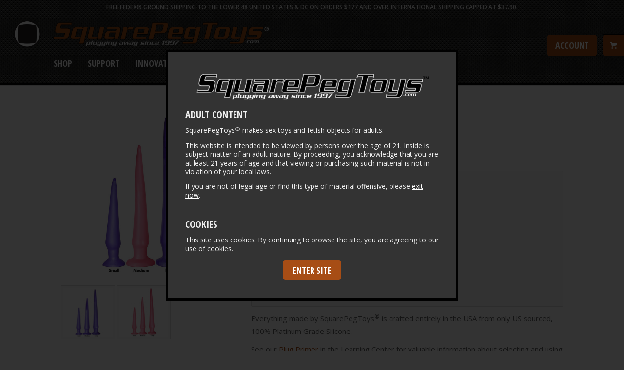

--- FILE ---
content_type: text/html; charset=UTF-8
request_url: https://www.squarepegtoys.com/product/slink-colors/
body_size: 28707
content:
<!DOCTYPE html>
<html dir="ltr" lang="en-US" prefix="og: https://ogp.me/ns#" class="html_stretched responsive av-preloader-disabled  html_header_top html_logo_left html_bottom_nav_header html_menu_left html_custom html_header_sticky html_header_shrinking html_header_topbar_active html_mobile_menu_phone html_header_searchicon_disabled html_content_align_center html_header_unstick_top_disabled html_header_stretch html_av-overlay-side html_av-overlay-side-classic html_566 html_av-submenu-noclone html_entry_id_241669 html_visible_cart av-cookies-no-cookie-consent av-no-preview av-default-lightbox html_text_menu_active av-mobile-menu-switch-default">
<head>
<meta charset="UTF-8" />
<meta name="robots" content="index, follow" />


<!-- mobile setting -->
<meta name="viewport" content="width=device-width, initial-scale=1">

<!-- Scripts/CSS and wp_head hook -->
<title>Slink ® Special Color | SquarePegToys®</title>
	<style>img:is([sizes="auto" i], [sizes^="auto," i]) { contain-intrinsic-size: 3000px 1500px }</style>
	
		<!-- All in One SEO 4.9.2 - aioseo.com -->
	<meta name="robots" content="max-image-preview:large" />
	<link rel="canonical" href="https://www.squarepegtoys.com/product/slink-colors/" />
	<meta name="generator" content="All in One SEO (AIOSEO) 4.9.2" />
		<meta property="og:locale" content="en_US" />
		<meta property="og:site_name" content="SquarePegToys® | A New Breed of Toy™" />
		<meta property="og:type" content="article" />
		<meta property="og:title" content="Slink ® Special Color | SquarePegToys®" />
		<meta property="og:url" content="https://www.squarepegtoys.com/product/slink-colors/" />
		<meta property="article:published_time" content="2022-11-27T23:46:13+00:00" />
		<meta property="article:modified_time" content="2024-05-16T17:47:02+00:00" />
		<meta name="twitter:card" content="summary" />
		<meta name="twitter:title" content="Slink ® Special Color | SquarePegToys®" />
		<script type="application/ld+json" class="aioseo-schema">
			{"@context":"https:\/\/schema.org","@graph":[{"@type":"BreadcrumbList","@id":"https:\/\/www.squarepegtoys.com\/product\/slink-colors\/#breadcrumblist","itemListElement":[{"@type":"ListItem","@id":"https:\/\/www.squarepegtoys.com#listItem","position":1,"name":"Home","item":"https:\/\/www.squarepegtoys.com","nextItem":{"@type":"ListItem","@id":"https:\/\/www.squarepegtoys.com\/shop\/#listItem","name":"Shop"}},{"@type":"ListItem","@id":"https:\/\/www.squarepegtoys.com\/shop\/#listItem","position":2,"name":"Shop","item":"https:\/\/www.squarepegtoys.com\/shop\/","nextItem":{"@type":"ListItem","@id":"https:\/\/www.squarepegtoys.com\/shop\/category\/depth\/#listItem","name":"Depth"},"previousItem":{"@type":"ListItem","@id":"https:\/\/www.squarepegtoys.com#listItem","name":"Home"}},{"@type":"ListItem","@id":"https:\/\/www.squarepegtoys.com\/shop\/category\/depth\/#listItem","position":3,"name":"Depth","item":"https:\/\/www.squarepegtoys.com\/shop\/category\/depth\/","nextItem":{"@type":"ListItem","@id":"https:\/\/www.squarepegtoys.com\/product\/slink-colors\/#listItem","name":"Slink \u00ae Special Color"},"previousItem":{"@type":"ListItem","@id":"https:\/\/www.squarepegtoys.com\/shop\/#listItem","name":"Shop"}},{"@type":"ListItem","@id":"https:\/\/www.squarepegtoys.com\/product\/slink-colors\/#listItem","position":4,"name":"Slink \u00ae Special Color","previousItem":{"@type":"ListItem","@id":"https:\/\/www.squarepegtoys.com\/shop\/category\/depth\/#listItem","name":"Depth"}}]},{"@type":"ItemPage","@id":"https:\/\/www.squarepegtoys.com\/product\/slink-colors\/#itempage","url":"https:\/\/www.squarepegtoys.com\/product\/slink-colors\/","name":"Slink \u00ae Special Color | SquarePegToys\u00ae","inLanguage":"en-US","isPartOf":{"@id":"https:\/\/www.squarepegtoys.com\/#website"},"breadcrumb":{"@id":"https:\/\/www.squarepegtoys.com\/product\/slink-colors\/#breadcrumblist"},"image":{"@type":"ImageObject","url":"https:\/\/www.squarepegtoys.com\/wp\/wp-content\/uploads\/2022\/11\/SlinkNewColorTrio.jpg","@id":"https:\/\/www.squarepegtoys.com\/product\/slink-colors\/#mainImage","width":600,"height":600,"caption":"SlinkNewColorTrio"},"primaryImageOfPage":{"@id":"https:\/\/www.squarepegtoys.com\/product\/slink-colors\/#mainImage"},"datePublished":"2022-11-27T15:46:13-05:00","dateModified":"2024-05-16T13:47:02-04:00"},{"@type":"Organization","@id":"https:\/\/www.squarepegtoys.com\/#organization","name":"SquarePegToys\u00ae","description":"A New Breed of Toy\u2122","url":"https:\/\/www.squarepegtoys.com\/","telephone":"+15032416062","logo":{"@type":"ImageObject","url":"https:\/\/www.squarepegtoys.com\/wp\/wp-content\/uploads\/2015\/04\/logo_20150413.png","@id":"https:\/\/www.squarepegtoys.com\/product\/slink-colors\/#organizationLogo","width":2496,"height":328},"image":{"@id":"https:\/\/www.squarepegtoys.com\/product\/slink-colors\/#organizationLogo"}},{"@type":"WebSite","@id":"https:\/\/www.squarepegtoys.com\/#website","url":"https:\/\/www.squarepegtoys.com\/","name":"SquarePegToys\u00ae","description":"A New Breed of Toy\u2122","inLanguage":"en-US","publisher":{"@id":"https:\/\/www.squarepegtoys.com\/#organization"}}]}
		</script>
		<!-- All in One SEO -->

<link rel="alternate" type="application/rss+xml" title="SquarePegToys® &raquo; Feed" href="https://www.squarepegtoys.com/feed/" />
<link rel="alternate" type="application/rss+xml" title="SquarePegToys® &raquo; Comments Feed" href="https://www.squarepegtoys.com/comments/feed/" />
<link rel="alternate" type="application/rss+xml" title="SquarePegToys® &raquo; Slink ® Special Color Comments Feed" href="https://www.squarepegtoys.com/product/slink-colors/feed/" />

<!-- google webfont font replacement -->

			<script type='text/javascript'>

				(function() {

					/*	check if webfonts are disabled by user setting via cookie - or user must opt in.	*/
					var html = document.getElementsByTagName('html')[0];
					var cookie_check = html.className.indexOf('av-cookies-needs-opt-in') >= 0 || html.className.indexOf('av-cookies-can-opt-out') >= 0;
					var allow_continue = true;
					var silent_accept_cookie = html.className.indexOf('av-cookies-user-silent-accept') >= 0;

					if( cookie_check && ! silent_accept_cookie )
					{
						if( ! document.cookie.match(/aviaCookieConsent/) || html.className.indexOf('av-cookies-session-refused') >= 0 )
						{
							allow_continue = false;
						}
						else
						{
							if( ! document.cookie.match(/aviaPrivacyRefuseCookiesHideBar/) )
							{
								allow_continue = false;
							}
							else if( ! document.cookie.match(/aviaPrivacyEssentialCookiesEnabled/) )
							{
								allow_continue = false;
							}
							else if( document.cookie.match(/aviaPrivacyGoogleWebfontsDisabled/) )
							{
								allow_continue = false;
							}
						}
					}

					if( allow_continue )
					{
						var f = document.createElement('link');

						f.type 	= 'text/css';
						f.rel 	= 'stylesheet';
						f.href 	= '//fonts.googleapis.com/css?family=Open+Sans+Condensed:300,700%7COpen+Sans:400,600&display=auto';
						f.id 	= 'avia-google-webfont';

						document.getElementsByTagName('head')[0].appendChild(f);
					}
				})();

			</script>
			<script type="text/javascript">
/* <![CDATA[ */
window._wpemojiSettings = {"baseUrl":"https:\/\/s.w.org\/images\/core\/emoji\/16.0.1\/72x72\/","ext":".png","svgUrl":"https:\/\/s.w.org\/images\/core\/emoji\/16.0.1\/svg\/","svgExt":".svg","source":{"concatemoji":"https:\/\/www.squarepegtoys.com\/wp\/wp-includes\/js\/wp-emoji-release.min.js?ver=6.8.3"}};
/*! This file is auto-generated */
!function(s,n){var o,i,e;function c(e){try{var t={supportTests:e,timestamp:(new Date).valueOf()};sessionStorage.setItem(o,JSON.stringify(t))}catch(e){}}function p(e,t,n){e.clearRect(0,0,e.canvas.width,e.canvas.height),e.fillText(t,0,0);var t=new Uint32Array(e.getImageData(0,0,e.canvas.width,e.canvas.height).data),a=(e.clearRect(0,0,e.canvas.width,e.canvas.height),e.fillText(n,0,0),new Uint32Array(e.getImageData(0,0,e.canvas.width,e.canvas.height).data));return t.every(function(e,t){return e===a[t]})}function u(e,t){e.clearRect(0,0,e.canvas.width,e.canvas.height),e.fillText(t,0,0);for(var n=e.getImageData(16,16,1,1),a=0;a<n.data.length;a++)if(0!==n.data[a])return!1;return!0}function f(e,t,n,a){switch(t){case"flag":return n(e,"\ud83c\udff3\ufe0f\u200d\u26a7\ufe0f","\ud83c\udff3\ufe0f\u200b\u26a7\ufe0f")?!1:!n(e,"\ud83c\udde8\ud83c\uddf6","\ud83c\udde8\u200b\ud83c\uddf6")&&!n(e,"\ud83c\udff4\udb40\udc67\udb40\udc62\udb40\udc65\udb40\udc6e\udb40\udc67\udb40\udc7f","\ud83c\udff4\u200b\udb40\udc67\u200b\udb40\udc62\u200b\udb40\udc65\u200b\udb40\udc6e\u200b\udb40\udc67\u200b\udb40\udc7f");case"emoji":return!a(e,"\ud83e\udedf")}return!1}function g(e,t,n,a){var r="undefined"!=typeof WorkerGlobalScope&&self instanceof WorkerGlobalScope?new OffscreenCanvas(300,150):s.createElement("canvas"),o=r.getContext("2d",{willReadFrequently:!0}),i=(o.textBaseline="top",o.font="600 32px Arial",{});return e.forEach(function(e){i[e]=t(o,e,n,a)}),i}function t(e){var t=s.createElement("script");t.src=e,t.defer=!0,s.head.appendChild(t)}"undefined"!=typeof Promise&&(o="wpEmojiSettingsSupports",i=["flag","emoji"],n.supports={everything:!0,everythingExceptFlag:!0},e=new Promise(function(e){s.addEventListener("DOMContentLoaded",e,{once:!0})}),new Promise(function(t){var n=function(){try{var e=JSON.parse(sessionStorage.getItem(o));if("object"==typeof e&&"number"==typeof e.timestamp&&(new Date).valueOf()<e.timestamp+604800&&"object"==typeof e.supportTests)return e.supportTests}catch(e){}return null}();if(!n){if("undefined"!=typeof Worker&&"undefined"!=typeof OffscreenCanvas&&"undefined"!=typeof URL&&URL.createObjectURL&&"undefined"!=typeof Blob)try{var e="postMessage("+g.toString()+"("+[JSON.stringify(i),f.toString(),p.toString(),u.toString()].join(",")+"));",a=new Blob([e],{type:"text/javascript"}),r=new Worker(URL.createObjectURL(a),{name:"wpTestEmojiSupports"});return void(r.onmessage=function(e){c(n=e.data),r.terminate(),t(n)})}catch(e){}c(n=g(i,f,p,u))}t(n)}).then(function(e){for(var t in e)n.supports[t]=e[t],n.supports.everything=n.supports.everything&&n.supports[t],"flag"!==t&&(n.supports.everythingExceptFlag=n.supports.everythingExceptFlag&&n.supports[t]);n.supports.everythingExceptFlag=n.supports.everythingExceptFlag&&!n.supports.flag,n.DOMReady=!1,n.readyCallback=function(){n.DOMReady=!0}}).then(function(){return e}).then(function(){var e;n.supports.everything||(n.readyCallback(),(e=n.source||{}).concatemoji?t(e.concatemoji):e.wpemoji&&e.twemoji&&(t(e.twemoji),t(e.wpemoji)))}))}((window,document),window._wpemojiSettings);
/* ]]> */
</script>
<link rel='stylesheet' id='avia-woocommerce-css-css' href='https://www.squarepegtoys.com/wp/wp-content/themes/enfold/config-woocommerce/woocommerce-mod.css?ver=5.2.1' type='text/css' media='all' />
<link rel='stylesheet' id='avia-grid-css' href='https://www.squarepegtoys.com/wp/wp-content/themes/enfold/css/grid.css?ver=5.2.1' type='text/css' media='all' />
<link rel='stylesheet' id='avia-base-css' href='https://www.squarepegtoys.com/wp/wp-content/themes/enfold/css/base.css?ver=5.2.1' type='text/css' media='all' />
<link rel='stylesheet' id='avia-layout-css' href='https://www.squarepegtoys.com/wp/wp-content/themes/enfold/css/layout.css?ver=5.2.1' type='text/css' media='all' />
<link rel='stylesheet' id='avia-module-audioplayer-css' href='https://www.squarepegtoys.com/wp/wp-content/themes/enfold/config-templatebuilder/avia-shortcodes/audio-player/audio-player.css?ver=5.2.1' type='text/css' media='all' />
<link rel='stylesheet' id='avia-module-blog-css' href='https://www.squarepegtoys.com/wp/wp-content/themes/enfold/config-templatebuilder/avia-shortcodes/blog/blog.css?ver=5.2.1' type='text/css' media='all' />
<link rel='stylesheet' id='avia-module-postslider-css' href='https://www.squarepegtoys.com/wp/wp-content/themes/enfold/config-templatebuilder/avia-shortcodes/postslider/postslider.css?ver=5.2.1' type='text/css' media='all' />
<link rel='stylesheet' id='avia-module-button-css' href='https://www.squarepegtoys.com/wp/wp-content/themes/enfold/config-templatebuilder/avia-shortcodes/buttons/buttons.css?ver=5.2.1' type='text/css' media='all' />
<link rel='stylesheet' id='avia-module-buttonrow-css' href='https://www.squarepegtoys.com/wp/wp-content/themes/enfold/config-templatebuilder/avia-shortcodes/buttonrow/buttonrow.css?ver=5.2.1' type='text/css' media='all' />
<link rel='stylesheet' id='avia-module-button-fullwidth-css' href='https://www.squarepegtoys.com/wp/wp-content/themes/enfold/config-templatebuilder/avia-shortcodes/buttons_fullwidth/buttons_fullwidth.css?ver=5.2.1' type='text/css' media='all' />
<link rel='stylesheet' id='avia-module-catalogue-css' href='https://www.squarepegtoys.com/wp/wp-content/themes/enfold/config-templatebuilder/avia-shortcodes/catalogue/catalogue.css?ver=5.2.1' type='text/css' media='all' />
<link rel='stylesheet' id='avia-module-comments-css' href='https://www.squarepegtoys.com/wp/wp-content/themes/enfold/config-templatebuilder/avia-shortcodes/comments/comments.css?ver=5.2.1' type='text/css' media='all' />
<link rel='stylesheet' id='avia-module-contact-css' href='https://www.squarepegtoys.com/wp/wp-content/themes/enfold/config-templatebuilder/avia-shortcodes/contact/contact.css?ver=5.2.1' type='text/css' media='all' />
<link rel='stylesheet' id='avia-module-slideshow-css' href='https://www.squarepegtoys.com/wp/wp-content/themes/enfold/config-templatebuilder/avia-shortcodes/slideshow/slideshow.css?ver=5.2.1' type='text/css' media='all' />
<link rel='stylesheet' id='avia-module-slideshow-contentpartner-css' href='https://www.squarepegtoys.com/wp/wp-content/themes/enfold/config-templatebuilder/avia-shortcodes/contentslider/contentslider.css?ver=5.2.1' type='text/css' media='all' />
<link rel='stylesheet' id='avia-module-countdown-css' href='https://www.squarepegtoys.com/wp/wp-content/themes/enfold/config-templatebuilder/avia-shortcodes/countdown/countdown.css?ver=5.2.1' type='text/css' media='all' />
<link rel='stylesheet' id='avia-module-gallery-css' href='https://www.squarepegtoys.com/wp/wp-content/themes/enfold/config-templatebuilder/avia-shortcodes/gallery/gallery.css?ver=5.2.1' type='text/css' media='all' />
<link rel='stylesheet' id='avia-module-gallery-hor-css' href='https://www.squarepegtoys.com/wp/wp-content/themes/enfold/config-templatebuilder/avia-shortcodes/gallery_horizontal/gallery_horizontal.css?ver=5.2.1' type='text/css' media='all' />
<link rel='stylesheet' id='avia-module-maps-css' href='https://www.squarepegtoys.com/wp/wp-content/themes/enfold/config-templatebuilder/avia-shortcodes/google_maps/google_maps.css?ver=5.2.1' type='text/css' media='all' />
<link rel='stylesheet' id='avia-module-gridrow-css' href='https://www.squarepegtoys.com/wp/wp-content/themes/enfold/config-templatebuilder/avia-shortcodes/grid_row/grid_row.css?ver=5.2.1' type='text/css' media='all' />
<link rel='stylesheet' id='avia-module-heading-css' href='https://www.squarepegtoys.com/wp/wp-content/themes/enfold/config-templatebuilder/avia-shortcodes/heading/heading.css?ver=5.2.1' type='text/css' media='all' />
<link rel='stylesheet' id='avia-module-rotator-css' href='https://www.squarepegtoys.com/wp/wp-content/themes/enfold/config-templatebuilder/avia-shortcodes/headline_rotator/headline_rotator.css?ver=5.2.1' type='text/css' media='all' />
<link rel='stylesheet' id='avia-module-hr-css' href='https://www.squarepegtoys.com/wp/wp-content/themes/enfold/config-templatebuilder/avia-shortcodes/hr/hr.css?ver=5.2.1' type='text/css' media='all' />
<link rel='stylesheet' id='avia-module-icon-css' href='https://www.squarepegtoys.com/wp/wp-content/themes/enfold/config-templatebuilder/avia-shortcodes/icon/icon.css?ver=5.2.1' type='text/css' media='all' />
<link rel='stylesheet' id='avia-module-icon-circles-css' href='https://www.squarepegtoys.com/wp/wp-content/themes/enfold/config-templatebuilder/avia-shortcodes/icon_circles/icon_circles.css?ver=5.2.1' type='text/css' media='all' />
<link rel='stylesheet' id='avia-module-iconbox-css' href='https://www.squarepegtoys.com/wp/wp-content/themes/enfold/config-templatebuilder/avia-shortcodes/iconbox/iconbox.css?ver=5.2.1' type='text/css' media='all' />
<link rel='stylesheet' id='avia-module-icongrid-css' href='https://www.squarepegtoys.com/wp/wp-content/themes/enfold/config-templatebuilder/avia-shortcodes/icongrid/icongrid.css?ver=5.2.1' type='text/css' media='all' />
<link rel='stylesheet' id='avia-module-iconlist-css' href='https://www.squarepegtoys.com/wp/wp-content/themes/enfold/config-templatebuilder/avia-shortcodes/iconlist/iconlist.css?ver=5.2.1' type='text/css' media='all' />
<link rel='stylesheet' id='avia-module-image-css' href='https://www.squarepegtoys.com/wp/wp-content/themes/enfold/config-templatebuilder/avia-shortcodes/image/image.css?ver=5.2.1' type='text/css' media='all' />
<link rel='stylesheet' id='avia-module-hotspot-css' href='https://www.squarepegtoys.com/wp/wp-content/themes/enfold/config-templatebuilder/avia-shortcodes/image_hotspots/image_hotspots.css?ver=5.2.1' type='text/css' media='all' />
<link rel='stylesheet' id='avia-module-magazine-css' href='https://www.squarepegtoys.com/wp/wp-content/themes/enfold/config-templatebuilder/avia-shortcodes/magazine/magazine.css?ver=5.2.1' type='text/css' media='all' />
<link rel='stylesheet' id='avia-module-masonry-css' href='https://www.squarepegtoys.com/wp/wp-content/themes/enfold/config-templatebuilder/avia-shortcodes/masonry_entries/masonry_entries.css?ver=5.2.1' type='text/css' media='all' />
<link rel='stylesheet' id='avia-siteloader-css' href='https://www.squarepegtoys.com/wp/wp-content/themes/enfold/css/avia-snippet-site-preloader.css?ver=5.2.1' type='text/css' media='all' />
<link rel='stylesheet' id='avia-module-menu-css' href='https://www.squarepegtoys.com/wp/wp-content/themes/enfold/config-templatebuilder/avia-shortcodes/menu/menu.css?ver=5.2.1' type='text/css' media='all' />
<link rel='stylesheet' id='avia-module-notification-css' href='https://www.squarepegtoys.com/wp/wp-content/themes/enfold/config-templatebuilder/avia-shortcodes/notification/notification.css?ver=5.2.1' type='text/css' media='all' />
<link rel='stylesheet' id='avia-module-numbers-css' href='https://www.squarepegtoys.com/wp/wp-content/themes/enfold/config-templatebuilder/avia-shortcodes/numbers/numbers.css?ver=5.2.1' type='text/css' media='all' />
<link rel='stylesheet' id='avia-module-portfolio-css' href='https://www.squarepegtoys.com/wp/wp-content/themes/enfold/config-templatebuilder/avia-shortcodes/portfolio/portfolio.css?ver=5.2.1' type='text/css' media='all' />
<link rel='stylesheet' id='avia-module-post-metadata-css' href='https://www.squarepegtoys.com/wp/wp-content/themes/enfold/config-templatebuilder/avia-shortcodes/post_metadata/post_metadata.css?ver=5.2.1' type='text/css' media='all' />
<link rel='stylesheet' id='avia-module-progress-bar-css' href='https://www.squarepegtoys.com/wp/wp-content/themes/enfold/config-templatebuilder/avia-shortcodes/progressbar/progressbar.css?ver=5.2.1' type='text/css' media='all' />
<link rel='stylesheet' id='avia-module-promobox-css' href='https://www.squarepegtoys.com/wp/wp-content/themes/enfold/config-templatebuilder/avia-shortcodes/promobox/promobox.css?ver=5.2.1' type='text/css' media='all' />
<link rel='stylesheet' id='avia-sc-search-css' href='https://www.squarepegtoys.com/wp/wp-content/themes/enfold/config-templatebuilder/avia-shortcodes/search/search.css?ver=5.2.1' type='text/css' media='all' />
<link rel='stylesheet' id='avia-module-slideshow-accordion-css' href='https://www.squarepegtoys.com/wp/wp-content/themes/enfold/config-templatebuilder/avia-shortcodes/slideshow_accordion/slideshow_accordion.css?ver=5.2.1' type='text/css' media='all' />
<link rel='stylesheet' id='avia-module-slideshow-feature-image-css' href='https://www.squarepegtoys.com/wp/wp-content/themes/enfold/config-templatebuilder/avia-shortcodes/slideshow_feature_image/slideshow_feature_image.css?ver=5.2.1' type='text/css' media='all' />
<link rel='stylesheet' id='avia-module-slideshow-fullsize-css' href='https://www.squarepegtoys.com/wp/wp-content/themes/enfold/config-templatebuilder/avia-shortcodes/slideshow_fullsize/slideshow_fullsize.css?ver=5.2.1' type='text/css' media='all' />
<link rel='stylesheet' id='avia-module-slideshow-fullscreen-css' href='https://www.squarepegtoys.com/wp/wp-content/themes/enfold/config-templatebuilder/avia-shortcodes/slideshow_fullscreen/slideshow_fullscreen.css?ver=5.2.1' type='text/css' media='all' />
<link rel='stylesheet' id='avia-module-social-css' href='https://www.squarepegtoys.com/wp/wp-content/themes/enfold/config-templatebuilder/avia-shortcodes/social_share/social_share.css?ver=5.2.1' type='text/css' media='all' />
<link rel='stylesheet' id='avia-module-tabsection-css' href='https://www.squarepegtoys.com/wp/wp-content/themes/enfold/config-templatebuilder/avia-shortcodes/tab_section/tab_section.css?ver=5.2.1' type='text/css' media='all' />
<link rel='stylesheet' id='avia-module-table-css' href='https://www.squarepegtoys.com/wp/wp-content/themes/enfold/config-templatebuilder/avia-shortcodes/table/table.css?ver=5.2.1' type='text/css' media='all' />
<link rel='stylesheet' id='avia-module-tabs-css' href='https://www.squarepegtoys.com/wp/wp-content/themes/enfold/config-templatebuilder/avia-shortcodes/tabs/tabs.css?ver=5.2.1' type='text/css' media='all' />
<link rel='stylesheet' id='avia-module-team-css' href='https://www.squarepegtoys.com/wp/wp-content/themes/enfold/config-templatebuilder/avia-shortcodes/team/team.css?ver=5.2.1' type='text/css' media='all' />
<link rel='stylesheet' id='avia-module-testimonials-css' href='https://www.squarepegtoys.com/wp/wp-content/themes/enfold/config-templatebuilder/avia-shortcodes/testimonials/testimonials.css?ver=5.2.1' type='text/css' media='all' />
<link rel='stylesheet' id='avia-module-timeline-css' href='https://www.squarepegtoys.com/wp/wp-content/themes/enfold/config-templatebuilder/avia-shortcodes/timeline/timeline.css?ver=5.2.1' type='text/css' media='all' />
<link rel='stylesheet' id='avia-module-toggles-css' href='https://www.squarepegtoys.com/wp/wp-content/themes/enfold/config-templatebuilder/avia-shortcodes/toggles/toggles.css?ver=5.2.1' type='text/css' media='all' />
<link rel='stylesheet' id='avia-module-video-css' href='https://www.squarepegtoys.com/wp/wp-content/themes/enfold/config-templatebuilder/avia-shortcodes/video/video.css?ver=5.2.1' type='text/css' media='all' />
<style id='wp-emoji-styles-inline-css' type='text/css'>

	img.wp-smiley, img.emoji {
		display: inline !important;
		border: none !important;
		box-shadow: none !important;
		height: 1em !important;
		width: 1em !important;
		margin: 0 0.07em !important;
		vertical-align: -0.1em !important;
		background: none !important;
		padding: 0 !important;
	}
</style>
<link rel='stylesheet' id='wp-block-library-css' href='https://www.squarepegtoys.com/wp/wp-includes/css/dist/block-library/style.min.css?ver=6.8.3' type='text/css' media='all' />
<link rel='stylesheet' id='aioseo/css/src/vue/standalone/blocks/table-of-contents/global.scss-css' href='https://www.squarepegtoys.com/wp/wp-content/plugins/all-in-one-seo-pack/dist/Lite/assets/css/table-of-contents/global.e90f6d47.css?ver=4.9.2' type='text/css' media='all' />
<style id='global-styles-inline-css' type='text/css'>
:root{--wp--preset--aspect-ratio--square: 1;--wp--preset--aspect-ratio--4-3: 4/3;--wp--preset--aspect-ratio--3-4: 3/4;--wp--preset--aspect-ratio--3-2: 3/2;--wp--preset--aspect-ratio--2-3: 2/3;--wp--preset--aspect-ratio--16-9: 16/9;--wp--preset--aspect-ratio--9-16: 9/16;--wp--preset--color--black: #000000;--wp--preset--color--cyan-bluish-gray: #abb8c3;--wp--preset--color--white: #ffffff;--wp--preset--color--pale-pink: #f78da7;--wp--preset--color--vivid-red: #cf2e2e;--wp--preset--color--luminous-vivid-orange: #ff6900;--wp--preset--color--luminous-vivid-amber: #fcb900;--wp--preset--color--light-green-cyan: #7bdcb5;--wp--preset--color--vivid-green-cyan: #00d084;--wp--preset--color--pale-cyan-blue: #8ed1fc;--wp--preset--color--vivid-cyan-blue: #0693e3;--wp--preset--color--vivid-purple: #9b51e0;--wp--preset--color--metallic-red: #b02b2c;--wp--preset--color--maximum-yellow-red: #edae44;--wp--preset--color--yellow-sun: #eeee22;--wp--preset--color--palm-leaf: #83a846;--wp--preset--color--aero: #7bb0e7;--wp--preset--color--old-lavender: #745f7e;--wp--preset--color--steel-teal: #5f8789;--wp--preset--color--raspberry-pink: #d65799;--wp--preset--color--medium-turquoise: #4ecac2;--wp--preset--gradient--vivid-cyan-blue-to-vivid-purple: linear-gradient(135deg,rgba(6,147,227,1) 0%,rgb(155,81,224) 100%);--wp--preset--gradient--light-green-cyan-to-vivid-green-cyan: linear-gradient(135deg,rgb(122,220,180) 0%,rgb(0,208,130) 100%);--wp--preset--gradient--luminous-vivid-amber-to-luminous-vivid-orange: linear-gradient(135deg,rgba(252,185,0,1) 0%,rgba(255,105,0,1) 100%);--wp--preset--gradient--luminous-vivid-orange-to-vivid-red: linear-gradient(135deg,rgba(255,105,0,1) 0%,rgb(207,46,46) 100%);--wp--preset--gradient--very-light-gray-to-cyan-bluish-gray: linear-gradient(135deg,rgb(238,238,238) 0%,rgb(169,184,195) 100%);--wp--preset--gradient--cool-to-warm-spectrum: linear-gradient(135deg,rgb(74,234,220) 0%,rgb(151,120,209) 20%,rgb(207,42,186) 40%,rgb(238,44,130) 60%,rgb(251,105,98) 80%,rgb(254,248,76) 100%);--wp--preset--gradient--blush-light-purple: linear-gradient(135deg,rgb(255,206,236) 0%,rgb(152,150,240) 100%);--wp--preset--gradient--blush-bordeaux: linear-gradient(135deg,rgb(254,205,165) 0%,rgb(254,45,45) 50%,rgb(107,0,62) 100%);--wp--preset--gradient--luminous-dusk: linear-gradient(135deg,rgb(255,203,112) 0%,rgb(199,81,192) 50%,rgb(65,88,208) 100%);--wp--preset--gradient--pale-ocean: linear-gradient(135deg,rgb(255,245,203) 0%,rgb(182,227,212) 50%,rgb(51,167,181) 100%);--wp--preset--gradient--electric-grass: linear-gradient(135deg,rgb(202,248,128) 0%,rgb(113,206,126) 100%);--wp--preset--gradient--midnight: linear-gradient(135deg,rgb(2,3,129) 0%,rgb(40,116,252) 100%);--wp--preset--font-size--small: 1rem;--wp--preset--font-size--medium: 1.125rem;--wp--preset--font-size--large: 1.75rem;--wp--preset--font-size--x-large: clamp(1.75rem, 3vw, 2.25rem);--wp--preset--spacing--20: 0.44rem;--wp--preset--spacing--30: 0.67rem;--wp--preset--spacing--40: 1rem;--wp--preset--spacing--50: 1.5rem;--wp--preset--spacing--60: 2.25rem;--wp--preset--spacing--70: 3.38rem;--wp--preset--spacing--80: 5.06rem;--wp--preset--shadow--natural: 6px 6px 9px rgba(0, 0, 0, 0.2);--wp--preset--shadow--deep: 12px 12px 50px rgba(0, 0, 0, 0.4);--wp--preset--shadow--sharp: 6px 6px 0px rgba(0, 0, 0, 0.2);--wp--preset--shadow--outlined: 6px 6px 0px -3px rgba(255, 255, 255, 1), 6px 6px rgba(0, 0, 0, 1);--wp--preset--shadow--crisp: 6px 6px 0px rgba(0, 0, 0, 1);}:root { --wp--style--global--content-size: 800px;--wp--style--global--wide-size: 1130px; }:where(body) { margin: 0; }.wp-site-blocks > .alignleft { float: left; margin-right: 2em; }.wp-site-blocks > .alignright { float: right; margin-left: 2em; }.wp-site-blocks > .aligncenter { justify-content: center; margin-left: auto; margin-right: auto; }:where(.is-layout-flex){gap: 0.5em;}:where(.is-layout-grid){gap: 0.5em;}.is-layout-flow > .alignleft{float: left;margin-inline-start: 0;margin-inline-end: 2em;}.is-layout-flow > .alignright{float: right;margin-inline-start: 2em;margin-inline-end: 0;}.is-layout-flow > .aligncenter{margin-left: auto !important;margin-right: auto !important;}.is-layout-constrained > .alignleft{float: left;margin-inline-start: 0;margin-inline-end: 2em;}.is-layout-constrained > .alignright{float: right;margin-inline-start: 2em;margin-inline-end: 0;}.is-layout-constrained > .aligncenter{margin-left: auto !important;margin-right: auto !important;}.is-layout-constrained > :where(:not(.alignleft):not(.alignright):not(.alignfull)){max-width: var(--wp--style--global--content-size);margin-left: auto !important;margin-right: auto !important;}.is-layout-constrained > .alignwide{max-width: var(--wp--style--global--wide-size);}body .is-layout-flex{display: flex;}.is-layout-flex{flex-wrap: wrap;align-items: center;}.is-layout-flex > :is(*, div){margin: 0;}body .is-layout-grid{display: grid;}.is-layout-grid > :is(*, div){margin: 0;}body{padding-top: 0px;padding-right: 0px;padding-bottom: 0px;padding-left: 0px;}a:where(:not(.wp-element-button)){text-decoration: underline;}:root :where(.wp-element-button, .wp-block-button__link){background-color: #32373c;border-width: 0;color: #fff;font-family: inherit;font-size: inherit;line-height: inherit;padding: calc(0.667em + 2px) calc(1.333em + 2px);text-decoration: none;}.has-black-color{color: var(--wp--preset--color--black) !important;}.has-cyan-bluish-gray-color{color: var(--wp--preset--color--cyan-bluish-gray) !important;}.has-white-color{color: var(--wp--preset--color--white) !important;}.has-pale-pink-color{color: var(--wp--preset--color--pale-pink) !important;}.has-vivid-red-color{color: var(--wp--preset--color--vivid-red) !important;}.has-luminous-vivid-orange-color{color: var(--wp--preset--color--luminous-vivid-orange) !important;}.has-luminous-vivid-amber-color{color: var(--wp--preset--color--luminous-vivid-amber) !important;}.has-light-green-cyan-color{color: var(--wp--preset--color--light-green-cyan) !important;}.has-vivid-green-cyan-color{color: var(--wp--preset--color--vivid-green-cyan) !important;}.has-pale-cyan-blue-color{color: var(--wp--preset--color--pale-cyan-blue) !important;}.has-vivid-cyan-blue-color{color: var(--wp--preset--color--vivid-cyan-blue) !important;}.has-vivid-purple-color{color: var(--wp--preset--color--vivid-purple) !important;}.has-metallic-red-color{color: var(--wp--preset--color--metallic-red) !important;}.has-maximum-yellow-red-color{color: var(--wp--preset--color--maximum-yellow-red) !important;}.has-yellow-sun-color{color: var(--wp--preset--color--yellow-sun) !important;}.has-palm-leaf-color{color: var(--wp--preset--color--palm-leaf) !important;}.has-aero-color{color: var(--wp--preset--color--aero) !important;}.has-old-lavender-color{color: var(--wp--preset--color--old-lavender) !important;}.has-steel-teal-color{color: var(--wp--preset--color--steel-teal) !important;}.has-raspberry-pink-color{color: var(--wp--preset--color--raspberry-pink) !important;}.has-medium-turquoise-color{color: var(--wp--preset--color--medium-turquoise) !important;}.has-black-background-color{background-color: var(--wp--preset--color--black) !important;}.has-cyan-bluish-gray-background-color{background-color: var(--wp--preset--color--cyan-bluish-gray) !important;}.has-white-background-color{background-color: var(--wp--preset--color--white) !important;}.has-pale-pink-background-color{background-color: var(--wp--preset--color--pale-pink) !important;}.has-vivid-red-background-color{background-color: var(--wp--preset--color--vivid-red) !important;}.has-luminous-vivid-orange-background-color{background-color: var(--wp--preset--color--luminous-vivid-orange) !important;}.has-luminous-vivid-amber-background-color{background-color: var(--wp--preset--color--luminous-vivid-amber) !important;}.has-light-green-cyan-background-color{background-color: var(--wp--preset--color--light-green-cyan) !important;}.has-vivid-green-cyan-background-color{background-color: var(--wp--preset--color--vivid-green-cyan) !important;}.has-pale-cyan-blue-background-color{background-color: var(--wp--preset--color--pale-cyan-blue) !important;}.has-vivid-cyan-blue-background-color{background-color: var(--wp--preset--color--vivid-cyan-blue) !important;}.has-vivid-purple-background-color{background-color: var(--wp--preset--color--vivid-purple) !important;}.has-metallic-red-background-color{background-color: var(--wp--preset--color--metallic-red) !important;}.has-maximum-yellow-red-background-color{background-color: var(--wp--preset--color--maximum-yellow-red) !important;}.has-yellow-sun-background-color{background-color: var(--wp--preset--color--yellow-sun) !important;}.has-palm-leaf-background-color{background-color: var(--wp--preset--color--palm-leaf) !important;}.has-aero-background-color{background-color: var(--wp--preset--color--aero) !important;}.has-old-lavender-background-color{background-color: var(--wp--preset--color--old-lavender) !important;}.has-steel-teal-background-color{background-color: var(--wp--preset--color--steel-teal) !important;}.has-raspberry-pink-background-color{background-color: var(--wp--preset--color--raspberry-pink) !important;}.has-medium-turquoise-background-color{background-color: var(--wp--preset--color--medium-turquoise) !important;}.has-black-border-color{border-color: var(--wp--preset--color--black) !important;}.has-cyan-bluish-gray-border-color{border-color: var(--wp--preset--color--cyan-bluish-gray) !important;}.has-white-border-color{border-color: var(--wp--preset--color--white) !important;}.has-pale-pink-border-color{border-color: var(--wp--preset--color--pale-pink) !important;}.has-vivid-red-border-color{border-color: var(--wp--preset--color--vivid-red) !important;}.has-luminous-vivid-orange-border-color{border-color: var(--wp--preset--color--luminous-vivid-orange) !important;}.has-luminous-vivid-amber-border-color{border-color: var(--wp--preset--color--luminous-vivid-amber) !important;}.has-light-green-cyan-border-color{border-color: var(--wp--preset--color--light-green-cyan) !important;}.has-vivid-green-cyan-border-color{border-color: var(--wp--preset--color--vivid-green-cyan) !important;}.has-pale-cyan-blue-border-color{border-color: var(--wp--preset--color--pale-cyan-blue) !important;}.has-vivid-cyan-blue-border-color{border-color: var(--wp--preset--color--vivid-cyan-blue) !important;}.has-vivid-purple-border-color{border-color: var(--wp--preset--color--vivid-purple) !important;}.has-metallic-red-border-color{border-color: var(--wp--preset--color--metallic-red) !important;}.has-maximum-yellow-red-border-color{border-color: var(--wp--preset--color--maximum-yellow-red) !important;}.has-yellow-sun-border-color{border-color: var(--wp--preset--color--yellow-sun) !important;}.has-palm-leaf-border-color{border-color: var(--wp--preset--color--palm-leaf) !important;}.has-aero-border-color{border-color: var(--wp--preset--color--aero) !important;}.has-old-lavender-border-color{border-color: var(--wp--preset--color--old-lavender) !important;}.has-steel-teal-border-color{border-color: var(--wp--preset--color--steel-teal) !important;}.has-raspberry-pink-border-color{border-color: var(--wp--preset--color--raspberry-pink) !important;}.has-medium-turquoise-border-color{border-color: var(--wp--preset--color--medium-turquoise) !important;}.has-vivid-cyan-blue-to-vivid-purple-gradient-background{background: var(--wp--preset--gradient--vivid-cyan-blue-to-vivid-purple) !important;}.has-light-green-cyan-to-vivid-green-cyan-gradient-background{background: var(--wp--preset--gradient--light-green-cyan-to-vivid-green-cyan) !important;}.has-luminous-vivid-amber-to-luminous-vivid-orange-gradient-background{background: var(--wp--preset--gradient--luminous-vivid-amber-to-luminous-vivid-orange) !important;}.has-luminous-vivid-orange-to-vivid-red-gradient-background{background: var(--wp--preset--gradient--luminous-vivid-orange-to-vivid-red) !important;}.has-very-light-gray-to-cyan-bluish-gray-gradient-background{background: var(--wp--preset--gradient--very-light-gray-to-cyan-bluish-gray) !important;}.has-cool-to-warm-spectrum-gradient-background{background: var(--wp--preset--gradient--cool-to-warm-spectrum) !important;}.has-blush-light-purple-gradient-background{background: var(--wp--preset--gradient--blush-light-purple) !important;}.has-blush-bordeaux-gradient-background{background: var(--wp--preset--gradient--blush-bordeaux) !important;}.has-luminous-dusk-gradient-background{background: var(--wp--preset--gradient--luminous-dusk) !important;}.has-pale-ocean-gradient-background{background: var(--wp--preset--gradient--pale-ocean) !important;}.has-electric-grass-gradient-background{background: var(--wp--preset--gradient--electric-grass) !important;}.has-midnight-gradient-background{background: var(--wp--preset--gradient--midnight) !important;}.has-small-font-size{font-size: var(--wp--preset--font-size--small) !important;}.has-medium-font-size{font-size: var(--wp--preset--font-size--medium) !important;}.has-large-font-size{font-size: var(--wp--preset--font-size--large) !important;}.has-x-large-font-size{font-size: var(--wp--preset--font-size--x-large) !important;}
:where(.wp-block-post-template.is-layout-flex){gap: 1.25em;}:where(.wp-block-post-template.is-layout-grid){gap: 1.25em;}
:where(.wp-block-columns.is-layout-flex){gap: 2em;}:where(.wp-block-columns.is-layout-grid){gap: 2em;}
:root :where(.wp-block-pullquote){font-size: 1.5em;line-height: 1.6;}
</style>
<link rel='stylesheet' id='spt_woo_css-css' href='https://www.squarepegtoys.com/wp/wp-content/plugins/square-peg-woo/style.css?ver=4.0.12' type='text/css' media='all' />
<style id='woocommerce-inline-inline-css' type='text/css'>
.woocommerce form .form-row .required { visibility: visible; }
</style>
<link rel='stylesheet' id='wc-bis-css-css' href='https://www.squarepegtoys.com/wp/wp-content/plugins/woocommerce-back-in-stock-notifications/assets/css/frontend/woocommerce.css?ver=3.3.2' type='text/css' media='all' />
<link rel='stylesheet' id='swatches-and-photos-css' href='https://www.squarepegtoys.com/wp/wp-content/plugins/woocommerce-variation-swatches-and-photos/assets/css/swatches-and-photos.css?ver=3.0.6' type='text/css' media='all' />
<link rel='preload' as='font' type='font/woff2' crossorigin='anonymous' id='tinvwl-webfont-font-css' href='https://www.squarepegtoys.com/wp/wp-content/plugins/ti-woocommerce-wishlist-premium/assets/fonts/tinvwl-webfont.woff2?ver=xu2uyi'  media='all' />
<link rel='stylesheet' id='tinvwl-webfont-css' href='https://www.squarepegtoys.com/wp/wp-content/plugins/ti-woocommerce-wishlist-premium/assets/css/webfont.min.css?ver=2.3.5' type='text/css' media='all' />
<link rel='stylesheet' id='tinvwl-css' href='https://www.squarepegtoys.com/wp/wp-content/plugins/ti-woocommerce-wishlist-premium/assets/css/public.min.css?ver=2.3.5' type='text/css' media='all' />
<link rel='stylesheet' id='avia-scs-css' href='https://www.squarepegtoys.com/wp/wp-content/themes/enfold/css/shortcodes.css?ver=5.2.1' type='text/css' media='all' />
<link rel='stylesheet' id='avia-popup-css-css' href='https://www.squarepegtoys.com/wp/wp-content/themes/enfold/js/aviapopup/magnific-popup.css?ver=5.2.1' type='text/css' media='screen' />
<link rel='stylesheet' id='avia-lightbox-css' href='https://www.squarepegtoys.com/wp/wp-content/themes/enfold/css/avia-snippet-lightbox.css?ver=5.2.1' type='text/css' media='screen' />
<link rel='stylesheet' id='avia-widget-css-css' href='https://www.squarepegtoys.com/wp/wp-content/themes/enfold/css/avia-snippet-widget.css?ver=5.2.1' type='text/css' media='screen' />
<link rel='stylesheet' id='avia-dynamic-css' href='https://www.squarepegtoys.com/wp/wp-content/uploads/dynamic_avia/squarepegtoys_2019.css?ver=694c50a189bd2' type='text/css' media='all' />
<link rel='stylesheet' id='avia-custom-css' href='https://www.squarepegtoys.com/wp/wp-content/themes/enfold/css/custom.css?ver=5.2.1' type='text/css' media='all' />
<link rel='stylesheet' id='wcpa-frontend-css' href='https://www.squarepegtoys.com/wp/wp-content/plugins/woo-custom-product-addons-pro/assets/css/style_1.css?ver=5.3.1' type='text/css' media='all' />
<link rel='stylesheet' id='sv-wc-payment-gateway-payment-form-v5_15_2-css' href='https://www.squarepegtoys.com/wp/wp-content/plugins/woocommerce-gateway-usa-epay/vendor/skyverge/wc-plugin-framework/woocommerce/payment-gateway/assets/css/frontend/sv-wc-payment-gateway-payment-form.min.css?ver=5.15.2' type='text/css' media='all' />
<style id='wc-product-table-head-inline-css' type='text/css'>
table.wc-product-table { visibility: hidden; }
</style>
<link rel='stylesheet' id='woo_discount_pro_style-css' href='https://www.squarepegtoys.com/wp/wp-content/plugins/woo-discount-rules-pro/Assets/Css/awdr_style.css?ver=2.6.13' type='text/css' media='all' />
<link rel='stylesheet' id='spt-child-style-css' href='https://www.squarepegtoys.com/wp/wp-content/themes/enfold-squarepeg-2019/style.css?ver=4.1' type='text/css' media='all' />
<link rel='stylesheet' id='avia-gravity-css' href='https://www.squarepegtoys.com/wp/wp-content/themes/enfold/config-gravityforms/gravity-mod.css?ver=5.2.1' type='text/css' media='screen' />
<script type="text/javascript" src="https://www.squarepegtoys.com/wp/wp-includes/js/jquery/jquery.min.js?ver=3.7.1" id="jquery-core-js"></script>
<script type="text/javascript" src="https://www.squarepegtoys.com/wp/wp-includes/js/jquery/jquery-migrate.min.js?ver=3.4.1" id="jquery-migrate-js"></script>
<script type="text/javascript" src="https://www.squarepegtoys.com/wp/wp-content/plugins/woocommerce/assets/js/jquery-blockui/jquery.blockUI.min.js?ver=2.7.0-wc.10.4.3" id="wc-jquery-blockui-js" data-wp-strategy="defer"></script>
<script type="text/javascript" id="wc-add-to-cart-js-extra">
/* <![CDATA[ */
var wc_add_to_cart_params = {"ajax_url":"\/wp\/wp-admin\/admin-ajax.php","wc_ajax_url":"\/?wc-ajax=%%endpoint%%","i18n_view_cart":"View cart","cart_url":"https:\/\/www.squarepegtoys.com\/cart\/","is_cart":"","cart_redirect_after_add":"no"};
/* ]]> */
</script>
<script type="text/javascript" src="https://www.squarepegtoys.com/wp/wp-content/plugins/woocommerce/assets/js/frontend/add-to-cart.min.js?ver=10.4.3" id="wc-add-to-cart-js" defer="defer" data-wp-strategy="defer"></script>
<script type="text/javascript" id="wc-single-product-js-extra">
/* <![CDATA[ */
var wc_single_product_params = {"i18n_required_rating_text":"Please select a rating","i18n_rating_options":["1 of 5 stars","2 of 5 stars","3 of 5 stars","4 of 5 stars","5 of 5 stars"],"i18n_product_gallery_trigger_text":"View full-screen image gallery","review_rating_required":"no","flexslider":{"rtl":false,"animation":"slide","smoothHeight":true,"directionNav":false,"controlNav":"thumbnails","slideshow":false,"animationSpeed":500,"animationLoop":false,"allowOneSlide":false},"zoom_enabled":"","zoom_options":[],"photoswipe_enabled":"","photoswipe_options":{"shareEl":false,"closeOnScroll":false,"history":false,"hideAnimationDuration":0,"showAnimationDuration":0},"flexslider_enabled":""};
/* ]]> */
</script>
<script type="text/javascript" src="https://www.squarepegtoys.com/wp/wp-content/plugins/woocommerce/assets/js/frontend/single-product.min.js?ver=10.4.3" id="wc-single-product-js" defer="defer" data-wp-strategy="defer"></script>
<script type="text/javascript" src="https://www.squarepegtoys.com/wp/wp-content/plugins/woocommerce/assets/js/js-cookie/js.cookie.min.js?ver=2.1.4-wc.10.4.3" id="wc-js-cookie-js" data-wp-strategy="defer"></script>
<script type="text/javascript" id="woocommerce-js-extra">
/* <![CDATA[ */
var woocommerce_params = {"ajax_url":"\/wp\/wp-admin\/admin-ajax.php","wc_ajax_url":"\/?wc-ajax=%%endpoint%%","i18n_password_show":"Show password","i18n_password_hide":"Hide password"};
/* ]]> */
</script>
<script type="text/javascript" src="https://www.squarepegtoys.com/wp/wp-content/plugins/woocommerce/assets/js/frontend/woocommerce.min.js?ver=10.4.3" id="woocommerce-js" defer="defer" data-wp-strategy="defer"></script>
<script type="text/javascript" src="https://www.squarepegtoys.com/wp/wp-content/themes/enfold/js/avia-compat.js?ver=5.2.1" id="avia-compat-js"></script>
<script type="text/javascript" src="https://www.squarepegtoys.com/wp/wp-content/themes/enfold-squarepeg-2019/js/functions.js?ver=4.1" id="custom-script-js"></script>
<script type="text/javascript" src="https://www.squarepegtoys.com/wp/wp-content/themes/enfold-squarepeg-2019/js/js.cookie.js?ver=3.6" id="cookies-js"></script>
<script type="text/javascript" src="https://www.squarepegtoys.com/wp/wp-content/themes/enfold-squarepeg-2019/js/jquery.matchHeight.js?ver=3.6" id="match-height-js"></script>
<link rel="https://api.w.org/" href="https://www.squarepegtoys.com/wp-json/" /><link rel="alternate" title="JSON" type="application/json" href="https://www.squarepegtoys.com/wp-json/wp/v2/product/241669" /><link rel="EditURI" type="application/rsd+xml" title="RSD" href="https://www.squarepegtoys.com/wp/xmlrpc.php?rsd" />
<meta name="generator" content="WordPress 6.8.3" />
<meta name="generator" content="WooCommerce 10.4.3" />
<link rel='shortlink' href='https://www.squarepegtoys.com/?p=241669' />
<link rel="alternate" title="oEmbed (JSON)" type="application/json+oembed" href="https://www.squarepegtoys.com/wp-json/oembed/1.0/embed?url=https%3A%2F%2Fwww.squarepegtoys.com%2Fproduct%2Fslink-colors%2F" />
<link rel="alternate" title="oEmbed (XML)" type="text/xml+oembed" href="https://www.squarepegtoys.com/wp-json/oembed/1.0/embed?url=https%3A%2F%2Fwww.squarepegtoys.com%2Fproduct%2Fslink-colors%2F&#038;format=xml" />
<link rel="icon" href="https://www.squarepegtoys.com/wp/wp-content/themes/enfold-squarepeg-2019/images/favicon/favicon-16.png" sizes="16x16"><link rel="icon" href="https://www.squarepegtoys.com/wp/wp-content/themes/enfold-squarepeg-2019/images/favicon/favicon-32.png" sizes="32x32"><link rel="icon" href="https://www.squarepegtoys.com/wp/wp-content/themes/enfold-squarepeg-2019/images/favicon/favicon-57.png" sizes="57x57"><link rel="icon" href="https://www.squarepegtoys.com/wp/wp-content/themes/enfold-squarepeg-2019/images/favicon/favicon-76.png" sizes="76x76"><link rel="icon" href="https://www.squarepegtoys.com/wp/wp-content/themes/enfold-squarepeg-2019/images/favicon/favicon-96.png" sizes="96x96"><link rel="icon" href="https://www.squarepegtoys.com/wp/wp-content/themes/enfold-squarepeg-2019/images/favicon/favicon-128.png" sizes="128x128"><link rel="icon" href="https://www.squarepegtoys.com/wp/wp-content/themes/enfold-squarepeg-2019/images/favicon/favicon-228.png" sizes="228x228"><link rel="shortcut icon" href="https://www.squarepegtoys.com/wp/wp-content/themes/enfold-squarepeg-2019/images/favicon/favicon-196.png" sizes="196x196"><link rel="apple-touch-icon" href="https://www.squarepegtoys.com/wp/wp-content/themes/enfold-squarepeg-2019/images/favicon/favicon-120.png" sizes="120x120"><link rel="apple-touch-icon" href="https://www.squarepegtoys.com/wp/wp-content/themes/enfold-squarepeg-2019/images/favicon/favicon-152.png" sizes="152x152"><link rel="apple-touch-icon" href="https://www.squarepegtoys.com/wp/wp-content/themes/enfold-squarepeg-2019/images/favicon/favicon-180.png" sizes="180x180"><meta name="msapplication-TileColor" content="#FFFFFF"><meta name="msapplication-TileImage" content="https://www.squarepegtoys.com/wp/wp-content/themes/enfold-squarepeg-2019/images/favicon/favicon-144.png"><meta name="msapplication-config" content="https://www.squarepegtoys.com/wp/wp-content/themes/enfold-squarepeg-2019/images/favicon/browserconfig.xml"><link rel="profile" href="https://gmpg.org/xfn/11" />
<link rel="alternate" type="application/rss+xml" title="SquarePegToys® RSS2 Feed" href="https://www.squarepegtoys.com/feed/" />
<link rel="pingback" href="https://www.squarepegtoys.com/wp/xmlrpc.php" />

<style type='text/css' media='screen'>
 #top #header_main > .container, #top #header_main > .container .main_menu  .av-main-nav > li > a, #top #header_main #menu-item-shop .cart_dropdown_link{ height:70px; line-height: 70px; }
 .html_top_nav_header .av-logo-container{ height:70px;  }
 .html_header_top.html_header_sticky #top #wrap_all #main{ padding-top:152px; } 
</style>
<!--[if lt IE 9]><script src="https://www.squarepegtoys.com/wp/wp-content/themes/enfold/js/html5shiv.js"></script><![endif]-->

	<noscript><style>.woocommerce-product-gallery{ opacity: 1 !important; }</style></noscript>
	<style>:root{  --wcpasectiontitlesize:14px;   --wcpalabelsize:14px;   --wcpadescsize:13px;   --wcpaerrorsize:13px;   --wcpalabelweight:normal;   --wcpadescweight:normal;   --wcpaborderwidth:1px;   --wcpaborderradius:6px;   --wcpainputheight:45px;   --wcpachecklabelsize:14px;   --wcpacheckborderwidth:1px;   --wcpacheckwidth:20px;   --wcpacheckheight:20px;   --wcpacheckborderradius:4px;   --wcpacheckbuttonradius:5px;   --wcpacheckbuttonborder:2px;   --wcpaqtywidth:100px;   --wcpaqtyheight:45px;   --wcpaqtyradius:6px; }:root{  --wcpasectiontitlecolor:#4A4A4A;   --wcpasectiontitlebg:rgba(238,238,238,0.28);   --wcpalinecolor:#Bebebe;   --wcpabuttoncolor:#3340d3;   --wcpalabelcolor:#424242;   --wcpadesccolor:#797979;   --wcpabordercolor:#c6d0e9;   --wcpabordercolorfocus:#3561f3;   --wcpainputbgcolor:#FFFFFF;   --wcpainputcolor:#5d5d5d;   --wcpachecklabelcolor:#4a4a4a;   --wcpacheckbgcolor:#3340d3;   --wcpacheckbordercolor:#B9CBE3;   --wcpachecktickcolor:#ffffff;   --wcparadiobgcolor:#3340d3;   --wcparadiobordercolor:#B9CBE3;   --wcparadioselbordercolor:#3340d3;   --wcpabuttontextcolor:#ffffff;   --wcpaerrorcolor:#F55050;   --wcpacheckbuttoncolor:#CAE2F9;   --wcpacheckbuttonbordercolor:#EEEEEE;   --wcpacheckbuttonselectioncolor:#CECECE;   --wcpaimageselectionoutline:#3340d3;   --wcpaimagetickbg:#2649FF;   --wcpaimagetickcolor:#FFFFFF;   --wcpaimagetickborder:#FFFFFF;   --wcpaimagemagnifierbg:#2649FF;   --wcpaimagemagnifiercolor:#ffffff;   --wcpaimagemagnifierborder:#FFFFFF;   --wcpaimageselectionshadow:rgba(0,0,0,0.25);   --wcpachecktogglebg:#CAE2F9;   --wcpachecktogglecirclecolor:#FFFFFF;   --wcpachecktogglebgactive:#BADA55;   --wcpaqtybuttoncolor:#EEEEEE;   --wcpaqtybuttonhovercolor:#DDDDDD;   --wcpaqtybuttontextcolor:#424242; }:root{  --wcpaleftlabelwidth:120px; }</style><style type='text/css'>
@font-face {font-family: 'entypo-fontello'; font-weight: normal; font-style: normal; font-display: auto;
src: url('https://www.squarepegtoys.com/wp/wp-content/themes/enfold/config-templatebuilder/avia-template-builder/assets/fonts/entypo-fontello.woff2') format('woff2'),
url('https://www.squarepegtoys.com/wp/wp-content/themes/enfold/config-templatebuilder/avia-template-builder/assets/fonts/entypo-fontello.woff') format('woff'),
url('https://www.squarepegtoys.com/wp/wp-content/themes/enfold/config-templatebuilder/avia-template-builder/assets/fonts/entypo-fontello.ttf') format('truetype'),
url('https://www.squarepegtoys.com/wp/wp-content/themes/enfold/config-templatebuilder/avia-template-builder/assets/fonts/entypo-fontello.svg#entypo-fontello') format('svg'),
url('https://www.squarepegtoys.com/wp/wp-content/themes/enfold/config-templatebuilder/avia-template-builder/assets/fonts/entypo-fontello.eot'),
url('https://www.squarepegtoys.com/wp/wp-content/themes/enfold/config-templatebuilder/avia-template-builder/assets/fonts/entypo-fontello.eot?#iefix') format('embedded-opentype');
} #top .avia-font-entypo-fontello, body .avia-font-entypo-fontello, html body [data-av_iconfont='entypo-fontello']:before{ font-family: 'entypo-fontello'; }

@font-face {font-family: 'flaticon'; font-weight: normal; font-style: normal; font-display: auto;
src: url('https://www.squarepegtoys.com/wp/wp-content/uploads/avia_fonts/flaticon/flaticon.woff2') format('woff2'),
url('https://www.squarepegtoys.com/wp/wp-content/uploads/avia_fonts/flaticon/flaticon.woff') format('woff'),
url('https://www.squarepegtoys.com/wp/wp-content/uploads/avia_fonts/flaticon/flaticon.ttf') format('truetype'),
url('https://www.squarepegtoys.com/wp/wp-content/uploads/avia_fonts/flaticon/flaticon.svg#flaticon') format('svg'),
url('https://www.squarepegtoys.com/wp/wp-content/uploads/avia_fonts/flaticon/flaticon.eot'),
url('https://www.squarepegtoys.com/wp/wp-content/uploads/avia_fonts/flaticon/flaticon.eot?#iefix') format('embedded-opentype');
} #top .avia-font-flaticon, body .avia-font-flaticon, html body [data-av_iconfont='flaticon']:before{ font-family: 'flaticon'; }
</style>

<!--
Debugging Info for Theme support: 

Theme: Enfold
Version: 5.2.1
Installed: enfold
AviaFramework Version: 5.2
AviaBuilder Version: 5.2
aviaElementManager Version: 1.0.1
- - - - - - - - - - -
ChildTheme: SquarePegToys 2019
ChildTheme Version: 4.0.1
ChildTheme Installed: enfold

- - - - - - - - - - -
ML:800-PU:117-PLA:35
WP:6.8.3
Compress: CSS:disabled - JS:disabled
Updates: enabled - token has changed and not verified
PLAu:34
-->
</head>

<body id="top" class="wp-singular product-template-default single single-product postid-241669 wp-theme-enfold wp-child-theme-enfold-squarepeg-2019 stretched rtl_columns av-curtain-numeric open_sans_condensed open_sans  theme-enfold page_slink-colors special-color-enabled woocommerce woocommerce-page woocommerce-no-js tinvwl-theme-style avia-responsive-images-support avia-woocommerce-30" itemscope="itemscope" itemtype="https://schema.org/WebPage" >

	
	<div id='wrap_all'>

	
<header id='header' class='all_colors header_color dark_bg_color  av_header_top av_logo_left av_bottom_nav_header av_menu_left av_custom av_header_sticky av_header_shrinking av_header_stretch av_mobile_menu_phone av_header_searchicon_disabled av_header_unstick_top_disabled av_seperator_big_border'  role="banner" itemscope="itemscope" itemtype="https://schema.org/WPHeader" >

		<div id='header_meta' class='container_wrap container_wrap_meta  av_secondary_right av_extra_header_active av_phone_active_left av_entry_id_241669'>

			      <div class='container'>
			      <nav class='sub_menu'  role="navigation" itemscope="itemscope" itemtype="https://schema.org/SiteNavigationElement" ><ul role="menu" class="menu" id="avia2-menu"><li role="menuitem" id="menu-item-35999" class="menu-item menu-item-type-post_type menu-item-object-page menu-item-35999"><a href="https://www.squarepegtoys.com/account/">Account</a></li>
</ul></nav><div class='phone-info with_nav'><div><p>FREE Fedex® Ground shipping to the lower 48 United States & DC on orders $177 and over.  International shipping capped at $37.90.</p>
</div></div>			      </div>
		</div>

		<div  id='header_main' class='container_wrap container_wrap_logo'>

        <div id="text-8" class="widget clearfix widget_text">			<div class="textwidget"><form id="searchform" class="" role="search" action="/" method="get"><label class="screen-reader-text" for="woocommerce-product-search-field-0">Search for:</label><br />
<input id="s" class="search-field" autocomplete="off" name="s" type="text" value="" placeholder="" /><br />
<input type="submit" value="Search" /><br />
<input name="post_type" type="hidden" value="product" /></form>
</div>
		</div><ul  class = 'menu-item cart_dropdown ' data-success='was added to the cart'><li class='cart_dropdown_first'><a class='cart_dropdown_link' href='https://www.squarepegtoys.com/cart/'><span aria-hidden='true' data-av_icon='' data-av_iconfont='entypo-fontello'></span><span class='av-cart-counter '>0</span><span class='avia_hidden_link_text'>Shopping Cart</span></a><!--<span class='cart_subtotal'><span class="woocommerce-Price-amount amount"><bdi><span class="woocommerce-Price-currencySymbol">&#36;</span>0.00</bdi></span></span>--><div class='dropdown_widget dropdown_widget_cart'><div class='avia-arrow'></div><div class="widget_shopping_cart_content"></div></div></li></ul><div class='container av-logo-container'><div class='inner-container'><span class='logo avia-standard-logo'><a href='https://www.squarepegtoys.com/' class=''><img src="/wp/wp-content/uploads/2018/06/Copper.png" height="100" width="300" alt='SquarePegToys®' title='' /></a></span></div></div><div id='header_main_alternate' class='container_wrap'><div class='container'><nav class='main_menu' data-selectname='Select a page'  role="navigation" itemscope="itemscope" itemtype="https://schema.org/SiteNavigationElement" ><div class="avia-menu av-main-nav-wrap"><ul role="menu" class="menu av-main-nav" id="avia-menu"><li role="menuitem" id="menu-item-26832" class="mobile-only menu-item menu-item-type-post_type menu-item-object-page menu-item-top-level menu-item-top-level-1"><a href="https://www.squarepegtoys.com/search/" itemprop="url" tabindex="0"><span class="avia-bullet"></span><span class="avia-menu-text">Search</span><span class="avia-menu-fx"><span class="avia-arrow-wrap"><span class="avia-arrow"></span></span></span></a></li>
<li role="menuitem" id="menu-item-63052" class="mobile-only menu-item menu-item-type-custom menu-item-object-custom menu-item-top-level menu-item-top-level-2"><a href="/shop/catalog/" itemprop="url" tabindex="0"><span class="avia-bullet"></span><span class="avia-menu-text">All Toys</span><span class="avia-menu-fx"><span class="avia-arrow-wrap"><span class="avia-arrow"></span></span></span></a></li>
<li role="menuitem" id="menu-item-67218" class="wholesale-only menu-item menu-item-type-post_type menu-item-object-page menu-item-top-level menu-item-top-level-3"><a href="https://www.squarepegtoys.com/wholesale/" itemprop="url" tabindex="0"><span class="avia-bullet"></span><span class="avia-menu-text">Shop</span><span class="avia-menu-fx"><span class="avia-arrow-wrap"><span class="avia-arrow"></span></span></span></a></li>
<li role="menuitem" id="menu-item-331" class="kiosk-hide wholesale-hide menu-item menu-item-type-custom menu-item-object-custom menu-item-has-children menu-item-mega-parent  menu-item-top-level menu-item-top-level-4"><a href="/shop/" itemprop="url" tabindex="0"><span class="avia-bullet"></span><span class="avia-menu-text">Shop</span><span class="avia-menu-fx"><span class="avia-arrow-wrap"><span class="avia-arrow"></span></span></span></a>
<div class='avia_mega_div avia_mega4 twelve units'>

<ul class="sub-menu">
	<li role="menuitem" id="menu-item-1008" class="menu-item menu-item-type-custom menu-item-object-custom menu-item-has-children avia_mega_menu_columns_4 three units  avia_mega_menu_columns_first"><span class='mega_menu_title heading-color av-special-font'>Learning Center</span>
	<ul class="sub-menu">
		<li role="menuitem" id="menu-item-57637" class="menu-item menu-item-type-custom menu-item-object-custom"><a href="/support/" itemprop="url" tabindex="0"><span class="avia-bullet"></span><span class="avia-menu-text">Questions &#038; Answers</span></a></li>
		<li role="menuitem" id="menu-item-57638" class="menu-item menu-item-type-post_type menu-item-object-page"><a href="https://www.squarepegtoys.com/health-safety-guide/" itemprop="url" tabindex="0"><span class="avia-bullet"></span><span class="avia-menu-text">Health &#038; Safety Guide</span></a></li>
		<li role="menuitem" id="menu-item-1822" class="menu-item menu-item-type-post_type menu-item-object-page"><a href="https://www.squarepegtoys.com/puppy/" itemprop="url" tabindex="0"><span class="avia-bullet"></span><span class="avia-menu-text">Puppy Central</span></a></li>
		<li role="menuitem" id="menu-item-35204" class="menu-item menu-item-type-post_type menu-item-object-page"><a href="https://www.squarepegtoys.com/plugs/" itemprop="url" tabindex="0"><span class="avia-bullet"></span><span class="avia-menu-text">Plug Primer</span></a></li>
		<li role="menuitem" id="menu-item-1696" class="menu-item menu-item-type-post_type menu-item-object-page"><a href="https://www.squarepegtoys.com/fisting/" itemprop="url" tabindex="0"><span class="avia-bullet"></span><span class="avia-menu-text">Fisting Primer</span></a></li>
		<li role="menuitem" id="menu-item-1823" class="menu-item menu-item-type-post_type menu-item-object-page"><a href="https://www.squarepegtoys.com/depth-training/" itemprop="url" tabindex="0"><span class="avia-bullet"></span><span class="avia-menu-text">Depth Training</span></a></li>
	</ul>
</li>
	<li role="menuitem" id="menu-item-1347" class="menu-item menu-item-type-custom menu-item-object-custom menu-item-has-children avia_mega_menu_columns_4 three units "><span class='mega_menu_title heading-color av-special-font'>Catalog</span>
	<ul class="sub-menu">
		<li role="menuitem" id="menu-item-1303" class="menu-item menu-item-type-custom menu-item-object-custom"><a href="/shop/" itemprop="url" tabindex="0"><span class="avia-bullet"></span><span class="avia-menu-text">All Toys</span></a></li>
		<li role="menuitem" id="menu-item-57673" class="menu-item menu-item-type-custom menu-item-object-custom"><a href="/shop/new-releases/" itemprop="url" tabindex="0"><span class="avia-bullet"></span><span class="avia-menu-text">New Releases</span></a></li>
		<li role="menuitem" id="menu-item-200774" class="menu-item menu-item-type-taxonomy menu-item-object-product_cat"><a href="https://www.squarepegtoys.com/shop/category/limited-release/" itemprop="url" tabindex="0"><span class="avia-bullet"></span><span class="avia-menu-text">Limited Release Toys</span></a></li>
		<li role="menuitem" id="menu-item-53377" class="menu-item menu-item-type-taxonomy menu-item-object-product_cat current-product-ancestor current-menu-parent current-product-parent"><a href="https://www.squarepegtoys.com/shop/category/shophome/" itemprop="url" tabindex="0"><span class="avia-bullet"></span><span class="avia-menu-text">Shop@Home™</span></a></li>
	</ul>
</li>
	<li role="menuitem" id="menu-item-50979" class="menu-item menu-item-type-custom menu-item-object-custom menu-item-has-children avia_mega_menu_columns_4 three units "><span class='mega_menu_title heading-color av-special-font'>Specialties</span>
	<ul class="sub-menu">
		<li role="menuitem" id="menu-item-57650" class="menu-item menu-item-type-taxonomy menu-item-object-product_cat"><a href="https://www.squarepegtoys.com/shop/category/puppy-toys/" itemprop="url" tabindex="0"><span class="avia-bullet"></span><span class="avia-menu-text">Puppy Tails &#038; Toys</span></a></li>
		<li role="menuitem" id="menu-item-52451" class="menu-item menu-item-type-taxonomy menu-item-object-product_cat"><a href="https://www.squarepegtoys.com/shop/category/realistic/" itemprop="url" tabindex="0"><span class="avia-bullet"></span><span class="avia-menu-text">Realistic Toys</span></a></li>
		<li role="menuitem" id="menu-item-57628" class="menu-item menu-item-type-taxonomy menu-item-object-product_cat current-product-ancestor current-menu-parent current-product-parent"><a href="https://www.squarepegtoys.com/shop/category/plugs/" itemprop="url" tabindex="0"><span class="avia-bullet"></span><span class="avia-menu-text">Plugs</span></a></li>
		<li role="menuitem" id="menu-item-163891" class="menu-item menu-item-type-taxonomy menu-item-object-product_cat"><a href="https://www.squarepegtoys.com/shop/category/vaginal/" itemprop="url" tabindex="0"><span class="avia-bullet"></span><span class="avia-menu-text">Vaginal Toys</span></a></li>
		<li role="menuitem" id="menu-item-163893" class="menu-item menu-item-type-taxonomy menu-item-object-product_cat"><a href="https://www.squarepegtoys.com/shop/category/prostate/" itemprop="url" tabindex="0"><span class="avia-bullet"></span><span class="avia-menu-text">Prostate Toys</span></a></li>
		<li role="menuitem" id="menu-item-163894" class="menu-item menu-item-type-taxonomy menu-item-object-product_cat"><a href="https://www.squarepegtoys.com/shop/category/sounds/" itemprop="url" tabindex="0"><span class="avia-bullet"></span><span class="avia-menu-text">Sounds</span></a></li>
	</ul>
</li>
	<li role="menuitem" id="menu-item-18970" class="menu-item menu-item-type-custom menu-item-object-custom menu-item-has-children avia_mega_menu_columns_4 three units avia_mega_menu_columns_last"><span class='mega_menu_title heading-color av-special-font'>Custom Bases</span>
	<ul class="sub-menu">
		<li role="menuitem" id="menu-item-52999" class="menu-item menu-item-type-taxonomy menu-item-object-product_cat"><a href="https://www.squarepegtoys.com/shop/category/flushcup/" itemprop="url" tabindex="0"><span class="avia-bullet"></span><span class="avia-menu-text">FlushCup™</span></a></li>
		<li role="menuitem" id="menu-item-53001" class="menu-item menu-item-type-taxonomy menu-item-object-product_cat"><a href="https://www.squarepegtoys.com/shop/category/squarepeghole/" itemprop="url" tabindex="0"><span class="avia-bullet"></span><span class="avia-menu-text">SquarePegHole™</span></a></li>
		<li role="menuitem" id="menu-item-53000" class="menu-item menu-item-type-taxonomy menu-item-object-product_cat current-product-ancestor current-menu-parent current-product-parent"><a href="https://www.squarepegtoys.com/shop/category/harness-base/" itemprop="url" tabindex="0"><span class="avia-bullet"></span><span class="avia-menu-text">Harness Base</span></a></li>
	</ul>
</li>

</ul><ul class="sub-menu avia_mega_hr">
	<li role="menuitem" id="menu-item-1020" class="menu-item menu-item-type-custom menu-item-object-custom menu-item-has-children avia_mega_menu_columns_4 three units  avia_mega_menu_columns_first"><span class='mega_menu_title heading-color av-special-font'>Experience Level</span>
	<ul class="sub-menu">
		<li role="menuitem" id="menu-item-54464" class="menu-item menu-item-type-taxonomy menu-item-object-product_cat"><a href="https://www.squarepegtoys.com/shop/category/beginner/" itemprop="url" tabindex="0"><span class="avia-bullet"></span><span class="avia-menu-text">Beginner</span></a></li>
		<li role="menuitem" id="menu-item-54465" class="menu-item menu-item-type-taxonomy menu-item-object-product_cat"><a href="https://www.squarepegtoys.com/shop/category/intermediate/" itemprop="url" tabindex="0"><span class="avia-bullet"></span><span class="avia-menu-text">Intermediate</span></a></li>
		<li role="menuitem" id="menu-item-54463" class="menu-item menu-item-type-taxonomy menu-item-object-product_cat current-product-ancestor current-menu-parent current-product-parent"><a href="https://www.squarepegtoys.com/shop/category/advanced/" itemprop="url" tabindex="0"><span class="avia-bullet"></span><span class="avia-menu-text">Advanced</span></a></li>
	</ul>
</li>
	<li role="menuitem" id="menu-item-1021" class="menu-item menu-item-type-custom menu-item-object-custom menu-item-has-children avia_mega_menu_columns_4 three units "><span class='mega_menu_title heading-color av-special-font'>Circumference</span>
	<ul class="sub-menu">
		<li role="menuitem" id="menu-item-54612" class="menu-item menu-item-type-taxonomy menu-item-object-product_cat"><a href="https://www.squarepegtoys.com/shop/category/circ-small/" itemprop="url" tabindex="0"><span class="avia-bullet"></span><span class="avia-menu-text">Small</span></a></li>
		<li role="menuitem" id="menu-item-54611" class="menu-item menu-item-type-taxonomy menu-item-object-product_cat current-product-ancestor current-menu-parent current-product-parent"><a href="https://www.squarepegtoys.com/shop/category/circ-medium/" itemprop="url" tabindex="0"><span class="avia-bullet"></span><span class="avia-menu-text">Medium</span></a></li>
		<li role="menuitem" id="menu-item-54610" class="menu-item menu-item-type-taxonomy menu-item-object-product_cat"><a href="https://www.squarepegtoys.com/shop/category/circ-large/" itemprop="url" tabindex="0"><span class="avia-bullet"></span><span class="avia-menu-text">Large</span></a></li>
	</ul>
</li>
	<li role="menuitem" id="menu-item-1019" class="menu-item menu-item-type-custom menu-item-object-custom menu-item-has-children avia_mega_menu_columns_4 three units "><span class='mega_menu_title heading-color av-special-font'>Length</span>
	<ul class="sub-menu">
		<li role="menuitem" id="menu-item-54746" class="menu-item menu-item-type-taxonomy menu-item-object-product_cat"><a href="https://www.squarepegtoys.com/shop/category/length-small/" itemprop="url" tabindex="0"><span class="avia-bullet"></span><span class="avia-menu-text">Small</span></a></li>
		<li role="menuitem" id="menu-item-54745" class="menu-item menu-item-type-taxonomy menu-item-object-product_cat"><a href="https://www.squarepegtoys.com/shop/category/length-medium/" itemprop="url" tabindex="0"><span class="avia-bullet"></span><span class="avia-menu-text">Medium</span></a></li>
		<li role="menuitem" id="menu-item-54744" class="menu-item menu-item-type-taxonomy menu-item-object-product_cat current-product-ancestor current-menu-parent current-product-parent"><a href="https://www.squarepegtoys.com/shop/category/length-large/" itemprop="url" tabindex="0"><span class="avia-bullet"></span><span class="avia-menu-text">Large</span></a></li>
	</ul>
</li>
	<li role="menuitem" id="menu-item-1045" class="kiosk-hide mobile-hide menu-item menu-item-type-custom menu-item-object-custom menu-item-has-children avia_mega_menu_columns_4 three units avia_mega_menu_columns_last"><span class='mega_menu_title heading-color av-special-font'>Retailers</span>
	<ul class="sub-menu">
		<li role="menuitem" id="menu-item-1046" class="kiosk-hide menu-item menu-item-type-custom menu-item-object-custom"><a href="/retailers/" itemprop="url" tabindex="0"><span class="avia-bullet"></span><span class="avia-menu-text">United States</span></a></li>
		<li role="menuitem" id="menu-item-1047" class="kiosk-hide menu-item menu-item-type-custom menu-item-object-custom"><a href="/retailers/#tab-id-2" itemprop="url" tabindex="0"><span class="avia-bullet"></span><span class="avia-menu-text">International</span></a></li>
		<li role="menuitem" id="menu-item-1462" class="kiosk-hide menu-item menu-item-type-post_type menu-item-object-page"><a href="https://www.squarepegtoys.com/?page_id=1389" itemprop="url" tabindex="0"><span class="avia-bullet"></span><span class="avia-menu-text">Sell SquarePegToys<sup>®</sup></span></a></li>
	</ul>
</li>
</ul>

</div>
</li>
<li role="menuitem" id="menu-item-1096" class="kiosk-hide menu-item menu-item-type-custom menu-item-object-custom menu-item-has-children menu-item-mega-parent  menu-item-top-level menu-item-top-level-5"><a href="/learning-center/" itemprop="url" tabindex="0"><span class="avia-bullet"></span><span class="avia-menu-text">Support</span><span class="avia-menu-fx"><span class="avia-arrow-wrap"><span class="avia-arrow"></span></span></span></a>
<div class='avia_mega_div avia_mega3 nine units'>

<ul class="sub-menu">
	<li role="menuitem" id="menu-item-57629" class="menu-item menu-item-type-custom menu-item-object-custom menu-item-has-children avia_mega_menu_columns_3 three units  avia_mega_menu_columns_first"><span class='mega_menu_title heading-color av-special-font'>Learning Center</span>
	<ul class="sub-menu">
		<li role="menuitem" id="menu-item-20250" class="menu-item menu-item-type-custom menu-item-object-custom"><a href="/learning-center/" itemprop="url" tabindex="0"><span class="avia-bullet"></span><span class="avia-menu-text">Questions &#038; Answers</span></a></li>
		<li role="menuitem" id="menu-item-20298" class="menu-item menu-item-type-post_type menu-item-object-page"><a href="https://www.squarepegtoys.com/health-safety-guide/" itemprop="url" tabindex="0"><span class="avia-bullet"></span><span class="avia-menu-text">Health &#038; Safety Guide</span></a></li>
		<li role="menuitem" id="menu-item-57635" class="menu-item menu-item-type-post_type menu-item-object-page"><a href="https://www.squarepegtoys.com/puppy/" itemprop="url" tabindex="0"><span class="avia-bullet"></span><span class="avia-menu-text">Puppy Central</span></a></li>
		<li role="menuitem" id="menu-item-57634" class="menu-item menu-item-type-post_type menu-item-object-page"><a href="https://www.squarepegtoys.com/plugs/" itemprop="url" tabindex="0"><span class="avia-bullet"></span><span class="avia-menu-text">Plug Primer</span></a></li>
		<li role="menuitem" id="menu-item-57631" class="menu-item menu-item-type-post_type menu-item-object-page"><a href="https://www.squarepegtoys.com/fisting/" itemprop="url" tabindex="0"><span class="avia-bullet"></span><span class="avia-menu-text">Fisting Primer</span></a></li>
		<li role="menuitem" id="menu-item-57630" class="menu-item menu-item-type-post_type menu-item-object-page"><a href="https://www.squarepegtoys.com/depth-training/" itemprop="url" tabindex="0"><span class="avia-bullet"></span><span class="avia-menu-text">Depth Training</span></a></li>
	</ul>
</li>
	<li role="menuitem" id="menu-item-1105" class="menu-item menu-item-type-custom menu-item-object-custom menu-item-has-children avia_mega_menu_columns_3 three units "><span class='mega_menu_title heading-color av-special-font'>Online Store</span>
	<ul class="sub-menu">
		<li role="menuitem" id="menu-item-57783" class="menu-item menu-item-type-post_type menu-item-object-page"><a href="https://www.squarepegtoys.com/shopathome/" itemprop="url" tabindex="0"><span class="avia-bullet"></span><span class="avia-menu-text">Shop@Home&#x2122; Program</span></a></li>
		<li role="menuitem" id="menu-item-1107" class="menu-item menu-item-type-post_type menu-item-object-page"><a href="https://www.squarepegtoys.com/shipping/" itemprop="url" tabindex="0"><span class="avia-bullet"></span><span class="avia-menu-text">Shipping</span></a></li>
		<li role="menuitem" id="menu-item-1106" class="menu-item menu-item-type-post_type menu-item-object-page"><a href="https://www.squarepegtoys.com/return-policy/" itemprop="url" tabindex="0"><span class="avia-bullet"></span><span class="avia-menu-text">Return Policy</span></a></li>
		<li role="menuitem" id="menu-item-1109" class="menu-item menu-item-type-post_type menu-item-object-page menu-item-privacy-policy"><a href="https://www.squarepegtoys.com/privacy/" itemprop="url" tabindex="0"><span class="avia-bullet"></span><span class="avia-menu-text">Privacy Policy</span></a></li>
		<li role="menuitem" id="menu-item-1108" class="menu-item menu-item-type-post_type menu-item-object-page"><a href="https://www.squarepegtoys.com/legal/" itemprop="url" tabindex="0"><span class="avia-bullet"></span><span class="avia-menu-text">Legal</span></a></li>
	</ul>
</li>
	<li role="menuitem" id="menu-item-1331" class="menu-item menu-item-type-custom menu-item-object-custom menu-item-has-children avia_mega_menu_columns_3 three units avia_mega_menu_columns_last"><span class='mega_menu_title heading-color av-special-font'>Retailers</span>
	<ul class="sub-menu">
		<li role="menuitem" id="menu-item-1396" class="menu-item menu-item-type-post_type menu-item-object-page"><a href="https://www.squarepegtoys.com/retailers/" itemprop="url" tabindex="0"><span class="avia-bullet"></span><span class="avia-menu-text">United States</span></a></li>
		<li role="menuitem" id="menu-item-1403" class="menu-item menu-item-type-custom menu-item-object-custom"><a href="/retailers/#tab-id-2" itemprop="url" tabindex="0"><span class="avia-bullet"></span><span class="avia-menu-text">International</span></a></li>
		<li role="menuitem" id="menu-item-1397" class="menu-item menu-item-type-post_type menu-item-object-page"><a href="https://www.squarepegtoys.com/?page_id=1389" itemprop="url" tabindex="0"><span class="avia-bullet"></span><span class="avia-menu-text">Sell SquarePegToys<sup>®</sup></span></a></li>
	</ul>
</li>
</ul>

</div>
</li>
<li role="menuitem" id="menu-item-58768" class="kiosk-only menu-item menu-item-type-custom menu-item-object-custom menu-item-has-children menu-item-mega-parent  menu-item-top-level menu-item-top-level-6"><a href="/shop/" itemprop="url" tabindex="0"><span class="avia-bullet"></span><span class="avia-menu-text">Toys</span><span class="avia-menu-fx"><span class="avia-arrow-wrap"><span class="avia-arrow"></span></span></span></a>
<div class='avia_mega_div avia_mega3 nine units'>

<ul class="sub-menu">
	<li role="menuitem" id="menu-item-58779" class="menu-item menu-item-type-custom menu-item-object-custom menu-item-has-children avia_mega_menu_columns_3 three units  avia_mega_menu_columns_first"><span class='mega_menu_title heading-color av-special-font'>Catalog</span>
	<ul class="sub-menu">
		<li role="menuitem" id="menu-item-58777" class="menu-item menu-item-type-custom menu-item-object-custom"><a href="/shop/" itemprop="url" tabindex="0"><span class="avia-bullet"></span><span class="avia-menu-text">All Toys</span></a></li>
		<li role="menuitem" id="menu-item-58778" class="menu-item menu-item-type-custom menu-item-object-custom"><a href="/shop/new-releases/" itemprop="url" tabindex="0"><span class="avia-bullet"></span><span class="avia-menu-text">New Releases</span></a></li>
	</ul>
</li>
	<li role="menuitem" id="menu-item-58780" class="menu-item menu-item-type-custom menu-item-object-custom menu-item-has-children avia_mega_menu_columns_3 three units "><span class='mega_menu_title heading-color av-special-font'>Specialties</span>
	<ul class="sub-menu">
		<li role="menuitem" id="menu-item-58787" class="menu-item menu-item-type-taxonomy menu-item-object-product_cat"><a href="https://www.squarepegtoys.com/shop/category/puppy-toys/" itemprop="url" tabindex="0"><span class="avia-bullet"></span><span class="avia-menu-text">Puppy Tails &#038; Toys</span></a></li>
		<li role="menuitem" id="menu-item-58788" class="menu-item menu-item-type-taxonomy menu-item-object-product_cat"><a href="https://www.squarepegtoys.com/shop/category/realistic/" itemprop="url" tabindex="0"><span class="avia-bullet"></span><span class="avia-menu-text">Realistic Toys</span></a></li>
		<li role="menuitem" id="menu-item-58782" class="menu-item menu-item-type-taxonomy menu-item-object-product_cat current-product-ancestor current-menu-parent current-product-parent"><a href="https://www.squarepegtoys.com/shop/category/plugs/" itemprop="url" tabindex="0"><span class="avia-bullet"></span><span class="avia-menu-text">Plugs</span></a></li>
		<li role="menuitem" id="menu-item-163892" class="menu-item menu-item-type-taxonomy menu-item-object-product_cat"><a href="https://www.squarepegtoys.com/shop/category/vaginal/" itemprop="url" tabindex="0"><span class="avia-bullet"></span><span class="avia-menu-text">Vaginal Toys</span></a></li>
		<li role="menuitem" id="menu-item-58784" class="menu-item menu-item-type-taxonomy menu-item-object-product_cat"><a href="https://www.squarepegtoys.com/shop/category/prostate/" itemprop="url" tabindex="0"><span class="avia-bullet"></span><span class="avia-menu-text">Prostate Toys</span></a></li>
		<li role="menuitem" id="menu-item-58785" class="menu-item menu-item-type-taxonomy menu-item-object-product_cat"><a href="https://www.squarepegtoys.com/shop/category/sounds/" itemprop="url" tabindex="0"><span class="avia-bullet"></span><span class="avia-menu-text">Sounds</span></a></li>
	</ul>
</li>
	<li role="menuitem" id="menu-item-58789" class="menu-item menu-item-type-custom menu-item-object-custom menu-item-has-children avia_mega_menu_columns_3 three units avia_mega_menu_columns_last"><span class='mega_menu_title heading-color av-special-font'>Custom Bases</span>
	<ul class="sub-menu">
		<li role="menuitem" id="menu-item-58790" class="menu-item menu-item-type-taxonomy menu-item-object-product_cat"><a href="https://www.squarepegtoys.com/shop/category/flushcup/" itemprop="url" tabindex="0"><span class="avia-bullet"></span><span class="avia-menu-text">FlushCup™</span></a></li>
		<li role="menuitem" id="menu-item-58792" class="menu-item menu-item-type-taxonomy menu-item-object-product_cat"><a href="https://www.squarepegtoys.com/shop/category/squarepeghole/" itemprop="url" tabindex="0"><span class="avia-bullet"></span><span class="avia-menu-text">SquarePegHole™</span></a></li>
		<li role="menuitem" id="menu-item-58791" class="menu-item menu-item-type-taxonomy menu-item-object-product_cat current-product-ancestor current-menu-parent current-product-parent"><a href="https://www.squarepegtoys.com/shop/category/harness-base/" itemprop="url" tabindex="0"><span class="avia-bullet"></span><span class="avia-menu-text">Harness Base</span></a></li>
	</ul>
</li>

</ul><ul class="sub-menu avia_mega_hr">
	<li role="menuitem" id="menu-item-58794" class="menu-item menu-item-type-custom menu-item-object-custom menu-item-has-children avia_mega_menu_columns_3 three units  avia_mega_menu_columns_first"><span class='mega_menu_title heading-color av-special-font'>Experience Level</span>
	<ul class="sub-menu">
		<li role="menuitem" id="menu-item-58797" class="menu-item menu-item-type-taxonomy menu-item-object-product_cat"><a href="https://www.squarepegtoys.com/shop/category/beginner/" itemprop="url" tabindex="0"><span class="avia-bullet"></span><span class="avia-menu-text">Beginner</span></a></li>
		<li role="menuitem" id="menu-item-58799" class="menu-item menu-item-type-taxonomy menu-item-object-product_cat"><a href="https://www.squarepegtoys.com/shop/category/intermediate/" itemprop="url" tabindex="0"><span class="avia-bullet"></span><span class="avia-menu-text">Intermediate</span></a></li>
		<li role="menuitem" id="menu-item-58798" class="menu-item menu-item-type-taxonomy menu-item-object-product_cat current-product-ancestor current-menu-parent current-product-parent"><a href="https://www.squarepegtoys.com/shop/category/advanced/" itemprop="url" tabindex="0"><span class="avia-bullet"></span><span class="avia-menu-text">Advanced</span></a></li>
	</ul>
</li>
	<li role="menuitem" id="menu-item-58795" class="menu-item menu-item-type-custom menu-item-object-custom menu-item-has-children avia_mega_menu_columns_3 three units "><span class='mega_menu_title heading-color av-special-font'>Circumference</span>
	<ul class="sub-menu">
		<li role="menuitem" id="menu-item-58802" class="menu-item menu-item-type-taxonomy menu-item-object-product_cat"><a href="https://www.squarepegtoys.com/shop/category/circ-small/" itemprop="url" tabindex="0"><span class="avia-bullet"></span><span class="avia-menu-text">Small</span></a></li>
		<li role="menuitem" id="menu-item-58801" class="menu-item menu-item-type-taxonomy menu-item-object-product_cat current-product-ancestor current-menu-parent current-product-parent"><a href="https://www.squarepegtoys.com/shop/category/circ-medium/" itemprop="url" tabindex="0"><span class="avia-bullet"></span><span class="avia-menu-text">Medium</span></a></li>
		<li role="menuitem" id="menu-item-58800" class="menu-item menu-item-type-taxonomy menu-item-object-product_cat"><a href="https://www.squarepegtoys.com/shop/category/circ-large/" itemprop="url" tabindex="0"><span class="avia-bullet"></span><span class="avia-menu-text">Large</span></a></li>
	</ul>
</li>
	<li role="menuitem" id="menu-item-58796" class="menu-item menu-item-type-custom menu-item-object-custom menu-item-has-children avia_mega_menu_columns_3 three units avia_mega_menu_columns_last"><span class='mega_menu_title heading-color av-special-font'>Length</span>
	<ul class="sub-menu">
		<li role="menuitem" id="menu-item-58805" class="menu-item menu-item-type-taxonomy menu-item-object-product_cat"><a href="https://www.squarepegtoys.com/shop/category/length-small/" itemprop="url" tabindex="0"><span class="avia-bullet"></span><span class="avia-menu-text">Small</span></a></li>
		<li role="menuitem" id="menu-item-58804" class="menu-item menu-item-type-taxonomy menu-item-object-product_cat"><a href="https://www.squarepegtoys.com/shop/category/length-medium/" itemprop="url" tabindex="0"><span class="avia-bullet"></span><span class="avia-menu-text">Medium</span></a></li>
		<li role="menuitem" id="menu-item-58803" class="menu-item menu-item-type-taxonomy menu-item-object-product_cat current-product-ancestor current-menu-parent current-product-parent"><a href="https://www.squarepegtoys.com/shop/category/length-large/" itemprop="url" tabindex="0"><span class="avia-bullet"></span><span class="avia-menu-text">Large</span></a></li>
	</ul>
</li>
</ul>

</div>
</li>
<li role="menuitem" id="menu-item-58769" class="kiosk-only menu-item menu-item-type-custom menu-item-object-custom menu-item-has-children menu-item-mega-parent  menu-item-top-level menu-item-top-level-7"><a href="/support/" itemprop="url" tabindex="0"><span class="avia-bullet"></span><span class="avia-menu-text">Learning Center</span><span class="avia-menu-fx"><span class="avia-arrow-wrap"><span class="avia-arrow"></span></span></span></a>
<div class='avia_mega_div avia_mega1 three units'>

<ul class="sub-menu">
	<li role="menuitem" id="menu-item-58793" class="menu-item menu-item-type-custom menu-item-object-custom menu-item-has-children avia_mega_menu_columns_1 three units avia_mega_menu_columns_last avia_mega_menu_columns_first"><span class='mega_menu_title heading-color av-special-font'>Learning Center</span>
	<ul class="sub-menu">
		<li role="menuitem" id="menu-item-58770" class="menu-item menu-item-type-custom menu-item-object-custom"><a href="/support/" itemprop="url" tabindex="0"><span class="avia-bullet"></span><span class="avia-menu-text">Questions &#038; Answers</span></a></li>
		<li role="menuitem" id="menu-item-58771" class="menu-item menu-item-type-post_type menu-item-object-page"><a href="https://www.squarepegtoys.com/health-safety-guide/" itemprop="url" tabindex="0"><span class="avia-bullet"></span><span class="avia-menu-text">Health &#038; Safety Guide</span></a></li>
		<li role="menuitem" id="menu-item-58774" class="menu-item menu-item-type-post_type menu-item-object-page"><a href="https://www.squarepegtoys.com/puppy/" itemprop="url" tabindex="0"><span class="avia-bullet"></span><span class="avia-menu-text">Puppy Central</span></a></li>
		<li role="menuitem" id="menu-item-58772" class="menu-item menu-item-type-post_type menu-item-object-page"><a href="https://www.squarepegtoys.com/plugs/" itemprop="url" tabindex="0"><span class="avia-bullet"></span><span class="avia-menu-text">Plug Primer</span></a></li>
		<li role="menuitem" id="menu-item-58776" class="menu-item menu-item-type-post_type menu-item-object-page"><a href="https://www.squarepegtoys.com/fisting/" itemprop="url" tabindex="0"><span class="avia-bullet"></span><span class="avia-menu-text">Fisting Primer</span></a></li>
		<li role="menuitem" id="menu-item-58775" class="menu-item menu-item-type-post_type menu-item-object-page"><a href="https://www.squarepegtoys.com/depth-training/" itemprop="url" tabindex="0"><span class="avia-bullet"></span><span class="avia-menu-text">Depth Training</span></a></li>
	</ul>
</li>
</ul>

</div>
</li>
<li role="menuitem" id="menu-item-20259" class="menu-item menu-item-type-post_type menu-item-object-page menu-item-top-level menu-item-top-level-8"><a href="https://www.squarepegtoys.com/innovation/" itemprop="url" tabindex="0"><span class="avia-bullet"></span><span class="avia-menu-text">Innovation</span><span class="avia-menu-fx"><span class="avia-arrow-wrap"><span class="avia-arrow"></span></span></span></a></li>
<li role="menuitem" id="menu-item-201" class="menu-item menu-item-type-taxonomy menu-item-object-category menu-item-top-level menu-item-top-level-9"><a href="https://www.squarepegtoys.com/category/news/" itemprop="url" tabindex="0"><span class="avia-bullet"></span><span class="avia-menu-text">News</span><span class="avia-menu-fx"><span class="avia-arrow-wrap"><span class="avia-arrow"></span></span></span></a></li>
<li role="menuitem" id="menu-item-1315" class="kiosk-hide menu-item menu-item-type-post_type menu-item-object-page menu-item-top-level menu-item-top-level-10"><a href="https://www.squarepegtoys.com/contact/" itemprop="url" tabindex="0"><span class="avia-bullet"></span><span class="avia-menu-text">Contact</span><span class="avia-menu-fx"><span class="avia-arrow-wrap"><span class="avia-arrow"></span></span></span></a></li>
<li class="av-burger-menu-main menu-item-avia-special ">
	        			<a href="#" aria-label="Menu" aria-hidden="false">
							<span class="av-hamburger av-hamburger--spin av-js-hamburger">
								<span class="av-hamburger-box">
						          <span class="av-hamburger-inner"></span>
						          <strong>Menu</strong>
								</span>
							</span>
							<span class="avia_hidden_link_text">Menu</span>
						</a>
	        		   </li></ul></div></nav></div> </div> 
		<!-- end container_wrap-->
		</div>
<div id="avia_alternate_menu_container" style="display: none;"><nav class='main_menu' data-selectname='Select a page'  role="navigation" itemscope="itemscope" itemtype="https://schema.org/SiteNavigationElement" ><div class="avia_alternate_menu av-main-nav-wrap"><ul id="avia_alternate_menu" class="menu av-main-nav"><li role="menuitem" id="menu-item-216407" class="menu-item menu-item-type-custom menu-item-object-custom menu-item-home menu-item-top-level menu-item-top-level-1"><a href="https://www.squarepegtoys.com/" itemprop="url" tabindex="0"><span class="avia-bullet"></span><span class="avia-menu-text">Home</span><span class="avia-menu-fx"><span class="avia-arrow-wrap"><span class="avia-arrow"></span></span></span></a></li>
<li role="menuitem" id="menu-item-216409" class="wholesale-hide kiosk-hide menu-item menu-item-type-post_type menu-item-object-page menu-item-top-level menu-item-top-level-2"><a href="https://www.squarepegtoys.com/shop-mobile/" itemprop="url" tabindex="0"><span class="avia-bullet"></span><span class="avia-menu-text">Shop</span><span class="avia-menu-fx"><span class="avia-arrow-wrap"><span class="avia-arrow"></span></span></span></a></li>
<li role="menuitem" id="menu-item-216417" class="wholesale-only menu-item menu-item-type-post_type menu-item-object-page menu-item-top-level menu-item-top-level-3"><a href="https://www.squarepegtoys.com/wholesale/" itemprop="url" tabindex="0"><span class="avia-bullet"></span><span class="avia-menu-text">Shop Wholesale</span><span class="avia-menu-fx"><span class="avia-arrow-wrap"><span class="avia-arrow"></span></span></span></a></li>
<li role="menuitem" id="menu-item-216426" class="kiosk-only menu-item menu-item-type-post_type menu-item-object-page menu-item-top-level menu-item-top-level-4"><a href="https://www.squarepegtoys.com/shop-mobile-kiosk/" itemprop="url" tabindex="0"><span class="avia-bullet"></span><span class="avia-menu-text">Toys</span><span class="avia-menu-fx"><span class="avia-arrow-wrap"><span class="avia-arrow"></span></span></span></a></li>
<li role="menuitem" id="menu-item-216408" class="kiosk-hide menu-item menu-item-type-post_type menu-item-object-page menu-item-top-level menu-item-top-level-5"><a href="https://www.squarepegtoys.com/support-mobile/" itemprop="url" tabindex="0"><span class="avia-bullet"></span><span class="avia-menu-text">Support</span><span class="avia-menu-fx"><span class="avia-arrow-wrap"><span class="avia-arrow"></span></span></span></a></li>
<li role="menuitem" id="menu-item-216427" class="kiosk-only menu-item menu-item-type-post_type menu-item-object-page menu-item-top-level menu-item-top-level-6"><a href="https://www.squarepegtoys.com/learning-center/" itemprop="url" tabindex="0"><span class="avia-bullet"></span><span class="avia-menu-text">Learning Center</span><span class="avia-menu-fx"><span class="avia-arrow-wrap"><span class="avia-arrow"></span></span></span></a></li>
<li role="menuitem" id="menu-item-216410" class="menu-item menu-item-type-post_type menu-item-object-page menu-item-top-level menu-item-top-level-7"><a href="https://www.squarepegtoys.com/innovation/" itemprop="url" tabindex="0"><span class="avia-bullet"></span><span class="avia-menu-text">Innovation</span><span class="avia-menu-fx"><span class="avia-arrow-wrap"><span class="avia-arrow"></span></span></span></a></li>
<li role="menuitem" id="menu-item-216411" class="menu-item menu-item-type-custom menu-item-object-custom menu-item-top-level menu-item-top-level-8"><a href="/category/news/" itemprop="url" tabindex="0"><span class="avia-bullet"></span><span class="avia-menu-text">News</span><span class="avia-menu-fx"><span class="avia-arrow-wrap"><span class="avia-arrow"></span></span></span></a></li>
<li role="menuitem" id="menu-item-216412" class="kiosk-hide menu-item menu-item-type-post_type menu-item-object-page menu-item-top-level menu-item-top-level-9"><a href="https://www.squarepegtoys.com/contact/" itemprop="url" tabindex="0"><span class="avia-bullet"></span><span class="avia-menu-text">Contact</span><span class="avia-menu-fx"><span class="avia-arrow-wrap"><span class="avia-arrow"></span></span></span></a></li>
<li role="menuitem" id="menu-item-216413" class="kiosk-hide menu-item menu-item-type-post_type menu-item-object-page menu-item-top-level menu-item-top-level-10"><a href="https://www.squarepegtoys.com/account/" itemprop="url" tabindex="0"><span class="avia-bullet"></span><span class="avia-menu-text">Account</span><span class="avia-menu-fx"><span class="avia-arrow-wrap"><span class="avia-arrow"></span></span></span></a></li>
<li role="menuitem" id="menu-item-216414" class="kiosk-hide menu-item menu-item-type-post_type menu-item-object-page menu-item-top-level menu-item-top-level-11"><a href="https://www.squarepegtoys.com/cart/" itemprop="url" tabindex="0"><span class="avia-bullet"></span><span class="avia-menu-text">Cart</span><span class="avia-menu-fx"><span class="avia-arrow-wrap"><span class="avia-arrow"></span></span></span></a></li>
</ul></div></nav></div>		<div class='header_bg'></div>

<!-- end header -->
</header>

	<div id='main' class='all_colors' data-scroll-offset='70'>

	<div id="custom_html-3" class="widget_text widget clearfix widget_custom_html"><div class="textwidget custom-html-widget"><div class="avia-buttonrow-wrap av-lggysdgt-133fbb2b14f35f39643c786747f74a1a avia-buttonrow-left  avia-builder-el-0  el_before_av_section  avia-builder-el-no-sibling ">
<a href="/shop-mobile/" class="avia-button av-lggyr77n-4b64df71bd9f628322ead4d57219a610  avia-size-small avia-color-theme-color"><span class="avia_iconbox_title">Shop</span></a>
<a href="/account/" class="avia-button av-lggyr77n-1-b8e282edcd230e5def0761ef3922208f  avia-size-small avia-color-theme-color"><span class="avia_iconbox_title">Account</span></a>
</div>
<div class="mobile-search">
<form action="/" id="searchform" method="get" class="">
	<div>
		<input type="submit" value="" id="searchsubmit" class="button avia-font-entypo-fontello">
		<input type="text" id="s" name="s" value="" placeholder="Search">
		<input type="hidden" name="post_type" value="product">
			</div>
</form>
</div></div></div>
	<div class='container_wrap container_wrap_first main_color sidebar_right template-shop shop_columns_3'><div class="container">
					
			<div class="woocommerce-notices-wrapper"></div><div id="product-241669" class="product type-product post-241669 status-publish first instock product_cat-advanced product_cat-depth product_cat-depth-training product_cat-harness-base product_cat-length-large product_cat-circ-medium product_cat-plugs product_cat-shophome has-post-thumbnail taxable shipping-taxable purchasable product-type-variable">

	<div class=" single-product-main-image alpha"><div class="woocommerce-product-gallery woocommerce-product-gallery--with-images woocommerce-product-gallery--columns-4 images" data-columns="4" style="opacity: 0; transition: opacity .25s ease-in-out;">
	<div class="woocommerce-product-gallery__wrapper">
		<a href="https://www.squarepegtoys.com/wp/wp-content/uploads/2022/11/SlinkNewColorTrio.jpg" data-srcset="https://www.squarepegtoys.com/wp/wp-content/uploads/2022/11/SlinkNewColorTrio.jpg 600w, https://www.squarepegtoys.com/wp/wp-content/uploads/2022/11/SlinkNewColorTrio-300x300.jpg 300w, https://www.squarepegtoys.com/wp/wp-content/uploads/2022/11/SlinkNewColorTrio-80x80.jpg 80w, https://www.squarepegtoys.com/wp/wp-content/uploads/2022/11/SlinkNewColorTrio-36x36.jpg 36w, https://www.squarepegtoys.com/wp/wp-content/uploads/2022/11/SlinkNewColorTrio-180x180.jpg 180w, https://www.squarepegtoys.com/wp/wp-content/uploads/2022/11/SlinkNewColorTrio-100x100.jpg 100w, https://www.squarepegtoys.com/wp/wp-content/uploads/2022/11/SlinkNewColorTrio-60x60.jpg 60w, https://www.squarepegtoys.com/wp/wp-content/uploads/2022/11/SlinkNewColorTrio-32x32.jpg 32w" data-sizes="(max-width: 600px) 100vw, 600px" class='' title='' rel='prettyPhoto[product-gallery]'><img width="600" height="600" src="https://www.squarepegtoys.com/wp/wp-content/uploads/2022/11/SlinkNewColorTrio.jpg" class="attachment-shop_single size-shop_single" alt="SlinkNewColorTrio" decoding="async" srcset="https://www.squarepegtoys.com/wp/wp-content/uploads/2022/11/SlinkNewColorTrio.jpg 600w, https://www.squarepegtoys.com/wp/wp-content/uploads/2022/11/SlinkNewColorTrio-300x300.jpg 300w, https://www.squarepegtoys.com/wp/wp-content/uploads/2022/11/SlinkNewColorTrio-80x80.jpg 80w, https://www.squarepegtoys.com/wp/wp-content/uploads/2022/11/SlinkNewColorTrio-36x36.jpg 36w, https://www.squarepegtoys.com/wp/wp-content/uploads/2022/11/SlinkNewColorTrio-180x180.jpg 180w, https://www.squarepegtoys.com/wp/wp-content/uploads/2022/11/SlinkNewColorTrio-100x100.jpg 100w, https://www.squarepegtoys.com/wp/wp-content/uploads/2022/11/SlinkNewColorTrio-60x60.jpg 60w, https://www.squarepegtoys.com/wp/wp-content/uploads/2022/11/SlinkNewColorTrio-32x32.jpg 32w" sizes="(max-width: 600px) 100vw, 600px" /></a><div class="thumbnails"><a href="https://www.squarepegtoys.com/wp/wp-content/uploads/2022/11/Slink-Small-Large-Ultra-Violet.jpg" data-srcset="https://www.squarepegtoys.com/wp/wp-content/uploads/2022/11/Slink-Small-Large-Ultra-Violet.jpg 600w, https://www.squarepegtoys.com/wp/wp-content/uploads/2022/11/Slink-Small-Large-Ultra-Violet-300x300.jpg 300w, https://www.squarepegtoys.com/wp/wp-content/uploads/2022/11/Slink-Small-Large-Ultra-Violet-80x80.jpg 80w, https://www.squarepegtoys.com/wp/wp-content/uploads/2022/11/Slink-Small-Large-Ultra-Violet-36x36.jpg 36w, https://www.squarepegtoys.com/wp/wp-content/uploads/2022/11/Slink-Small-Large-Ultra-Violet-180x180.jpg 180w, https://www.squarepegtoys.com/wp/wp-content/uploads/2022/11/Slink-Small-Large-Ultra-Violet-100x100.jpg 100w, https://www.squarepegtoys.com/wp/wp-content/uploads/2022/11/Slink-Small-Large-Ultra-Violet-60x60.jpg 60w, https://www.squarepegtoys.com/wp/wp-content/uploads/2022/11/Slink-Small-Large-Ultra-Violet-32x32.jpg 32w" data-sizes="(max-width: 600px) 100vw, 600px" class='' title='' rel='prettyPhoto[product-gallery]'><img width="100" height="100" src="https://www.squarepegtoys.com/wp/wp-content/uploads/2022/11/Slink-Small-Large-Ultra-Violet-100x100.jpg" class="avia-img-lazy-loading-241695 attachment-shop_thumbnail size-shop_thumbnail" alt="Slink Special color" decoding="async" loading="lazy" srcset="https://www.squarepegtoys.com/wp/wp-content/uploads/2022/11/Slink-Small-Large-Ultra-Violet-100x100.jpg 100w, https://www.squarepegtoys.com/wp/wp-content/uploads/2022/11/Slink-Small-Large-Ultra-Violet-300x300.jpg 300w, https://www.squarepegtoys.com/wp/wp-content/uploads/2022/11/Slink-Small-Large-Ultra-Violet-80x80.jpg 80w, https://www.squarepegtoys.com/wp/wp-content/uploads/2022/11/Slink-Small-Large-Ultra-Violet-36x36.jpg 36w, https://www.squarepegtoys.com/wp/wp-content/uploads/2022/11/Slink-Small-Large-Ultra-Violet-180x180.jpg 180w, https://www.squarepegtoys.com/wp/wp-content/uploads/2022/11/Slink-Small-Large-Ultra-Violet-60x60.jpg 60w, https://www.squarepegtoys.com/wp/wp-content/uploads/2022/11/Slink-Small-Large-Ultra-Violet-32x32.jpg 32w, https://www.squarepegtoys.com/wp/wp-content/uploads/2022/11/Slink-Small-Large-Ultra-Violet.jpg 600w" sizes="auto, (max-width: 100px) 100vw, 100px" /></a><a href="https://www.squarepegtoys.com/wp/wp-content/uploads/2022/11/Slink-Small-Large-Pink-Sugar.jpg" data-srcset="https://www.squarepegtoys.com/wp/wp-content/uploads/2022/11/Slink-Small-Large-Pink-Sugar.jpg 600w, https://www.squarepegtoys.com/wp/wp-content/uploads/2022/11/Slink-Small-Large-Pink-Sugar-300x300.jpg 300w, https://www.squarepegtoys.com/wp/wp-content/uploads/2022/11/Slink-Small-Large-Pink-Sugar-80x80.jpg 80w, https://www.squarepegtoys.com/wp/wp-content/uploads/2022/11/Slink-Small-Large-Pink-Sugar-36x36.jpg 36w, https://www.squarepegtoys.com/wp/wp-content/uploads/2022/11/Slink-Small-Large-Pink-Sugar-180x180.jpg 180w, https://www.squarepegtoys.com/wp/wp-content/uploads/2022/11/Slink-Small-Large-Pink-Sugar-100x100.jpg 100w, https://www.squarepegtoys.com/wp/wp-content/uploads/2022/11/Slink-Small-Large-Pink-Sugar-60x60.jpg 60w, https://www.squarepegtoys.com/wp/wp-content/uploads/2022/11/Slink-Small-Large-Pink-Sugar-32x32.jpg 32w" data-sizes="(max-width: 600px) 100vw, 600px" class='' title='' rel='prettyPhoto[product-gallery]'><img width="100" height="100" src="https://www.squarepegtoys.com/wp/wp-content/uploads/2022/11/Slink-Small-Large-Pink-Sugar-100x100.jpg" class="avia-img-lazy-loading-241696 attachment-shop_thumbnail size-shop_thumbnail" alt="" decoding="async" loading="lazy" srcset="https://www.squarepegtoys.com/wp/wp-content/uploads/2022/11/Slink-Small-Large-Pink-Sugar-100x100.jpg 100w, https://www.squarepegtoys.com/wp/wp-content/uploads/2022/11/Slink-Small-Large-Pink-Sugar-300x300.jpg 300w, https://www.squarepegtoys.com/wp/wp-content/uploads/2022/11/Slink-Small-Large-Pink-Sugar-80x80.jpg 80w, https://www.squarepegtoys.com/wp/wp-content/uploads/2022/11/Slink-Small-Large-Pink-Sugar-36x36.jpg 36w, https://www.squarepegtoys.com/wp/wp-content/uploads/2022/11/Slink-Small-Large-Pink-Sugar-180x180.jpg 180w, https://www.squarepegtoys.com/wp/wp-content/uploads/2022/11/Slink-Small-Large-Pink-Sugar-60x60.jpg 60w, https://www.squarepegtoys.com/wp/wp-content/uploads/2022/11/Slink-Small-Large-Pink-Sugar-32x32.jpg 32w, https://www.squarepegtoys.com/wp/wp-content/uploads/2022/11/Slink-Small-Large-Pink-Sugar.jpg 600w" sizes="auto, (max-width: 100px) 100vw, 100px" /></a></div>	</div>
</div>
<aside class='sidebar sidebar_sidebar_right  smartphones_sidebar_active alpha units'  role="complementary" itemscope="itemscope" itemtype="https://schema.org/WPSideBar" ><div class='inner_sidebar extralight-border'><section id="text-6" class="widget clearfix widget_text"><h3 class="widgettitle">Get Our Newsletter</h3>			<div class="textwidget"><p>The SquarePegToys<sup>®</sup> monthly newsletter will give you advance notice of new toys, special promotions and events.</p>
<div  class='avia-button-wrap av-av_button-a614f22675ba7178bfb1ba30830abf6f-wrap avia-button-left '><a href='https://www.mynewsletterbuilder.com/tools/subscription.php?username=newsupdate'  class='avia-button av-av_button-a614f22675ba7178bfb1ba30830abf6f avia-icon_select-no avia-size-small avia-position-left avia-color-theme-color'  ><span class='avia_iconbox_title' >Subscribe</span></a></div>
</div>
		<span class="seperator extralight-border"></span></section></div></aside></div><div class="single-product-summary">
	<div class="summary entry-summary">
		<h1 class="product_title entry-title">Slink ® Special Color</h1><p class="price"><span class="woocommerce-Price-amount amount" aria-hidden="true"><bdi><span class="woocommerce-Price-currencySymbol">&#36;</span>69.00</bdi></span> <span aria-hidden="true">&ndash;</span> <span class="woocommerce-Price-amount amount" aria-hidden="true"><bdi><span class="woocommerce-Price-currencySymbol">&#36;</span>159.00</bdi></span><span class="screen-reader-text">Price range: &#36;69.00 through &#36;159.00</span></p>
<div class="woocommerce-product-details__short-description">
	<p>In newest SuperSoft colors PinkSugar and UltraViolet</p>
</div>

<form class="variations_form cart" action="https://www.squarepegtoys.com/product/slink-colors/" method="post" enctype='multipart/form-data' data-product_id="241669" data-product_variations="[{&quot;attributes&quot;:{&quot;attribute_pa_material&quot;:&quot;supersoft-pink-sugar&quot;,&quot;attribute_pa_size&quot;:&quot;small&quot;},&quot;availability_html&quot;:&quot;&quot;,&quot;backorders_allowed&quot;:false,&quot;dimensions&quot;:{&quot;length&quot;:&quot;&quot;,&quot;width&quot;:&quot;&quot;,&quot;height&quot;:&quot;&quot;},&quot;dimensions_html&quot;:&quot;N\/A&quot;,&quot;display_price&quot;:69,&quot;display_regular_price&quot;:69,&quot;image&quot;:{&quot;title&quot;:&quot;SlinkNewColorTrio&quot;,&quot;caption&quot;:&quot;&quot;,&quot;url&quot;:&quot;https:\/\/www.squarepegtoys.com\/wp\/wp-content\/uploads\/2022\/11\/SlinkNewColorTrio.jpg&quot;,&quot;alt&quot;:&quot;SlinkNewColorTrio&quot;,&quot;src&quot;:&quot;https:\/\/www.squarepegtoys.com\/wp\/wp-content\/uploads\/2022\/11\/SlinkNewColorTrio.jpg&quot;,&quot;srcset&quot;:&quot;https:\/\/www.squarepegtoys.com\/wp\/wp-content\/uploads\/2022\/11\/SlinkNewColorTrio.jpg 600w, https:\/\/www.squarepegtoys.com\/wp\/wp-content\/uploads\/2022\/11\/SlinkNewColorTrio-300x300.jpg 300w, https:\/\/www.squarepegtoys.com\/wp\/wp-content\/uploads\/2022\/11\/SlinkNewColorTrio-80x80.jpg 80w, https:\/\/www.squarepegtoys.com\/wp\/wp-content\/uploads\/2022\/11\/SlinkNewColorTrio-36x36.jpg 36w, https:\/\/www.squarepegtoys.com\/wp\/wp-content\/uploads\/2022\/11\/SlinkNewColorTrio-180x180.jpg 180w, https:\/\/www.squarepegtoys.com\/wp\/wp-content\/uploads\/2022\/11\/SlinkNewColorTrio-100x100.jpg 100w, https:\/\/www.squarepegtoys.com\/wp\/wp-content\/uploads\/2022\/11\/SlinkNewColorTrio-60x60.jpg 60w, https:\/\/www.squarepegtoys.com\/wp\/wp-content\/uploads\/2022\/11\/SlinkNewColorTrio-32x32.jpg 32w&quot;,&quot;sizes&quot;:&quot;(max-width: 600px) 100vw, 600px&quot;,&quot;full_src&quot;:&quot;https:\/\/www.squarepegtoys.com\/wp\/wp-content\/uploads\/2022\/11\/SlinkNewColorTrio.jpg&quot;,&quot;full_src_w&quot;:600,&quot;full_src_h&quot;:600,&quot;gallery_thumbnail_src&quot;:&quot;https:\/\/www.squarepegtoys.com\/wp\/wp-content\/uploads\/2022\/11\/SlinkNewColorTrio-100x100.jpg&quot;,&quot;gallery_thumbnail_src_w&quot;:100,&quot;gallery_thumbnail_src_h&quot;:100,&quot;thumb_src&quot;:&quot;https:\/\/www.squarepegtoys.com\/wp\/wp-content\/uploads\/2022\/11\/SlinkNewColorTrio-300x300.jpg&quot;,&quot;thumb_src_w&quot;:300,&quot;thumb_src_h&quot;:300,&quot;src_w&quot;:600,&quot;src_h&quot;:600},&quot;image_id&quot;:241789,&quot;is_downloadable&quot;:false,&quot;is_in_stock&quot;:true,&quot;is_purchasable&quot;:true,&quot;is_sold_individually&quot;:&quot;no&quot;,&quot;is_virtual&quot;:false,&quot;max_qty&quot;:&quot;&quot;,&quot;min_qty&quot;:1,&quot;price_html&quot;:&quot;&lt;span class=\&quot;price\&quot;&gt;&lt;span class=\&quot;woocommerce-Price-amount amount\&quot;&gt;&lt;bdi&gt;&lt;span class=\&quot;woocommerce-Price-currencySymbol\&quot;&gt;&amp;#36;&lt;\/span&gt;69.00&lt;\/bdi&gt;&lt;\/span&gt;&lt;\/span&gt;&quot;,&quot;sku&quot;:&quot;&quot;,&quot;variation_description&quot;:&quot;&quot;,&quot;variation_id&quot;:241804,&quot;variation_is_active&quot;:true,&quot;variation_is_visible&quot;:true,&quot;weight&quot;:&quot;18&quot;,&quot;weight_html&quot;:&quot;18 oz&quot;,&quot;stock_status&quot;:&quot;instock&quot;,&quot;stock_quantity&quot;:null},{&quot;attributes&quot;:{&quot;attribute_pa_material&quot;:&quot;supersoft-pink-sugar&quot;,&quot;attribute_pa_size&quot;:&quot;medium&quot;},&quot;availability_html&quot;:&quot;&quot;,&quot;backorders_allowed&quot;:false,&quot;dimensions&quot;:{&quot;length&quot;:&quot;&quot;,&quot;width&quot;:&quot;&quot;,&quot;height&quot;:&quot;&quot;},&quot;dimensions_html&quot;:&quot;N\/A&quot;,&quot;display_price&quot;:119,&quot;display_regular_price&quot;:119,&quot;image&quot;:{&quot;title&quot;:&quot;SlinkNewColorTrio&quot;,&quot;caption&quot;:&quot;&quot;,&quot;url&quot;:&quot;https:\/\/www.squarepegtoys.com\/wp\/wp-content\/uploads\/2022\/11\/SlinkNewColorTrio.jpg&quot;,&quot;alt&quot;:&quot;SlinkNewColorTrio&quot;,&quot;src&quot;:&quot;https:\/\/www.squarepegtoys.com\/wp\/wp-content\/uploads\/2022\/11\/SlinkNewColorTrio.jpg&quot;,&quot;srcset&quot;:&quot;https:\/\/www.squarepegtoys.com\/wp\/wp-content\/uploads\/2022\/11\/SlinkNewColorTrio.jpg 600w, https:\/\/www.squarepegtoys.com\/wp\/wp-content\/uploads\/2022\/11\/SlinkNewColorTrio-300x300.jpg 300w, https:\/\/www.squarepegtoys.com\/wp\/wp-content\/uploads\/2022\/11\/SlinkNewColorTrio-80x80.jpg 80w, https:\/\/www.squarepegtoys.com\/wp\/wp-content\/uploads\/2022\/11\/SlinkNewColorTrio-36x36.jpg 36w, https:\/\/www.squarepegtoys.com\/wp\/wp-content\/uploads\/2022\/11\/SlinkNewColorTrio-180x180.jpg 180w, https:\/\/www.squarepegtoys.com\/wp\/wp-content\/uploads\/2022\/11\/SlinkNewColorTrio-100x100.jpg 100w, https:\/\/www.squarepegtoys.com\/wp\/wp-content\/uploads\/2022\/11\/SlinkNewColorTrio-60x60.jpg 60w, https:\/\/www.squarepegtoys.com\/wp\/wp-content\/uploads\/2022\/11\/SlinkNewColorTrio-32x32.jpg 32w&quot;,&quot;sizes&quot;:&quot;(max-width: 600px) 100vw, 600px&quot;,&quot;full_src&quot;:&quot;https:\/\/www.squarepegtoys.com\/wp\/wp-content\/uploads\/2022\/11\/SlinkNewColorTrio.jpg&quot;,&quot;full_src_w&quot;:600,&quot;full_src_h&quot;:600,&quot;gallery_thumbnail_src&quot;:&quot;https:\/\/www.squarepegtoys.com\/wp\/wp-content\/uploads\/2022\/11\/SlinkNewColorTrio-100x100.jpg&quot;,&quot;gallery_thumbnail_src_w&quot;:100,&quot;gallery_thumbnail_src_h&quot;:100,&quot;thumb_src&quot;:&quot;https:\/\/www.squarepegtoys.com\/wp\/wp-content\/uploads\/2022\/11\/SlinkNewColorTrio-300x300.jpg&quot;,&quot;thumb_src_w&quot;:300,&quot;thumb_src_h&quot;:300,&quot;src_w&quot;:600,&quot;src_h&quot;:600},&quot;image_id&quot;:241789,&quot;is_downloadable&quot;:false,&quot;is_in_stock&quot;:true,&quot;is_purchasable&quot;:true,&quot;is_sold_individually&quot;:&quot;no&quot;,&quot;is_virtual&quot;:false,&quot;max_qty&quot;:&quot;&quot;,&quot;min_qty&quot;:1,&quot;price_html&quot;:&quot;&lt;span class=\&quot;price\&quot;&gt;&lt;span class=\&quot;woocommerce-Price-amount amount\&quot;&gt;&lt;bdi&gt;&lt;span class=\&quot;woocommerce-Price-currencySymbol\&quot;&gt;&amp;#36;&lt;\/span&gt;119.00&lt;\/bdi&gt;&lt;\/span&gt;&lt;\/span&gt;&quot;,&quot;sku&quot;:&quot;&quot;,&quot;variation_description&quot;:&quot;&quot;,&quot;variation_id&quot;:241805,&quot;variation_is_active&quot;:true,&quot;variation_is_visible&quot;:true,&quot;weight&quot;:&quot;33&quot;,&quot;weight_html&quot;:&quot;33 oz&quot;,&quot;stock_status&quot;:&quot;instock&quot;,&quot;stock_quantity&quot;:null},{&quot;attributes&quot;:{&quot;attribute_pa_material&quot;:&quot;supersoft-pink-sugar&quot;,&quot;attribute_pa_size&quot;:&quot;large&quot;},&quot;availability_html&quot;:&quot;&quot;,&quot;backorders_allowed&quot;:false,&quot;dimensions&quot;:{&quot;length&quot;:&quot;&quot;,&quot;width&quot;:&quot;&quot;,&quot;height&quot;:&quot;&quot;},&quot;dimensions_html&quot;:&quot;N\/A&quot;,&quot;display_price&quot;:159,&quot;display_regular_price&quot;:159,&quot;image&quot;:{&quot;title&quot;:&quot;SlinkNewColorTrio&quot;,&quot;caption&quot;:&quot;&quot;,&quot;url&quot;:&quot;https:\/\/www.squarepegtoys.com\/wp\/wp-content\/uploads\/2022\/11\/SlinkNewColorTrio.jpg&quot;,&quot;alt&quot;:&quot;SlinkNewColorTrio&quot;,&quot;src&quot;:&quot;https:\/\/www.squarepegtoys.com\/wp\/wp-content\/uploads\/2022\/11\/SlinkNewColorTrio.jpg&quot;,&quot;srcset&quot;:&quot;https:\/\/www.squarepegtoys.com\/wp\/wp-content\/uploads\/2022\/11\/SlinkNewColorTrio.jpg 600w, https:\/\/www.squarepegtoys.com\/wp\/wp-content\/uploads\/2022\/11\/SlinkNewColorTrio-300x300.jpg 300w, https:\/\/www.squarepegtoys.com\/wp\/wp-content\/uploads\/2022\/11\/SlinkNewColorTrio-80x80.jpg 80w, https:\/\/www.squarepegtoys.com\/wp\/wp-content\/uploads\/2022\/11\/SlinkNewColorTrio-36x36.jpg 36w, https:\/\/www.squarepegtoys.com\/wp\/wp-content\/uploads\/2022\/11\/SlinkNewColorTrio-180x180.jpg 180w, https:\/\/www.squarepegtoys.com\/wp\/wp-content\/uploads\/2022\/11\/SlinkNewColorTrio-100x100.jpg 100w, https:\/\/www.squarepegtoys.com\/wp\/wp-content\/uploads\/2022\/11\/SlinkNewColorTrio-60x60.jpg 60w, https:\/\/www.squarepegtoys.com\/wp\/wp-content\/uploads\/2022\/11\/SlinkNewColorTrio-32x32.jpg 32w&quot;,&quot;sizes&quot;:&quot;(max-width: 600px) 100vw, 600px&quot;,&quot;full_src&quot;:&quot;https:\/\/www.squarepegtoys.com\/wp\/wp-content\/uploads\/2022\/11\/SlinkNewColorTrio.jpg&quot;,&quot;full_src_w&quot;:600,&quot;full_src_h&quot;:600,&quot;gallery_thumbnail_src&quot;:&quot;https:\/\/www.squarepegtoys.com\/wp\/wp-content\/uploads\/2022\/11\/SlinkNewColorTrio-100x100.jpg&quot;,&quot;gallery_thumbnail_src_w&quot;:100,&quot;gallery_thumbnail_src_h&quot;:100,&quot;thumb_src&quot;:&quot;https:\/\/www.squarepegtoys.com\/wp\/wp-content\/uploads\/2022\/11\/SlinkNewColorTrio-300x300.jpg&quot;,&quot;thumb_src_w&quot;:300,&quot;thumb_src_h&quot;:300,&quot;src_w&quot;:600,&quot;src_h&quot;:600},&quot;image_id&quot;:241789,&quot;is_downloadable&quot;:false,&quot;is_in_stock&quot;:true,&quot;is_purchasable&quot;:true,&quot;is_sold_individually&quot;:&quot;no&quot;,&quot;is_virtual&quot;:false,&quot;max_qty&quot;:&quot;&quot;,&quot;min_qty&quot;:1,&quot;price_html&quot;:&quot;&lt;span class=\&quot;price\&quot;&gt;&lt;span class=\&quot;woocommerce-Price-amount amount\&quot;&gt;&lt;bdi&gt;&lt;span class=\&quot;woocommerce-Price-currencySymbol\&quot;&gt;&amp;#36;&lt;\/span&gt;159.00&lt;\/bdi&gt;&lt;\/span&gt;&lt;\/span&gt;&quot;,&quot;sku&quot;:&quot;&quot;,&quot;variation_description&quot;:&quot;&quot;,&quot;variation_id&quot;:241806,&quot;variation_is_active&quot;:true,&quot;variation_is_visible&quot;:true,&quot;weight&quot;:&quot;48&quot;,&quot;weight_html&quot;:&quot;48 oz&quot;,&quot;stock_status&quot;:&quot;instock&quot;,&quot;stock_quantity&quot;:null},{&quot;attributes&quot;:{&quot;attribute_pa_material&quot;:&quot;supersoft-ultra-violet&quot;,&quot;attribute_pa_size&quot;:&quot;small&quot;},&quot;availability_html&quot;:&quot;&quot;,&quot;backorders_allowed&quot;:false,&quot;dimensions&quot;:{&quot;length&quot;:&quot;&quot;,&quot;width&quot;:&quot;&quot;,&quot;height&quot;:&quot;&quot;},&quot;dimensions_html&quot;:&quot;N\/A&quot;,&quot;display_price&quot;:69,&quot;display_regular_price&quot;:69,&quot;image&quot;:{&quot;title&quot;:&quot;SlinkNewColorTrio&quot;,&quot;caption&quot;:&quot;&quot;,&quot;url&quot;:&quot;https:\/\/www.squarepegtoys.com\/wp\/wp-content\/uploads\/2022\/11\/SlinkNewColorTrio.jpg&quot;,&quot;alt&quot;:&quot;SlinkNewColorTrio&quot;,&quot;src&quot;:&quot;https:\/\/www.squarepegtoys.com\/wp\/wp-content\/uploads\/2022\/11\/SlinkNewColorTrio.jpg&quot;,&quot;srcset&quot;:&quot;https:\/\/www.squarepegtoys.com\/wp\/wp-content\/uploads\/2022\/11\/SlinkNewColorTrio.jpg 600w, https:\/\/www.squarepegtoys.com\/wp\/wp-content\/uploads\/2022\/11\/SlinkNewColorTrio-300x300.jpg 300w, https:\/\/www.squarepegtoys.com\/wp\/wp-content\/uploads\/2022\/11\/SlinkNewColorTrio-80x80.jpg 80w, https:\/\/www.squarepegtoys.com\/wp\/wp-content\/uploads\/2022\/11\/SlinkNewColorTrio-36x36.jpg 36w, https:\/\/www.squarepegtoys.com\/wp\/wp-content\/uploads\/2022\/11\/SlinkNewColorTrio-180x180.jpg 180w, https:\/\/www.squarepegtoys.com\/wp\/wp-content\/uploads\/2022\/11\/SlinkNewColorTrio-100x100.jpg 100w, https:\/\/www.squarepegtoys.com\/wp\/wp-content\/uploads\/2022\/11\/SlinkNewColorTrio-60x60.jpg 60w, https:\/\/www.squarepegtoys.com\/wp\/wp-content\/uploads\/2022\/11\/SlinkNewColorTrio-32x32.jpg 32w&quot;,&quot;sizes&quot;:&quot;(max-width: 600px) 100vw, 600px&quot;,&quot;full_src&quot;:&quot;https:\/\/www.squarepegtoys.com\/wp\/wp-content\/uploads\/2022\/11\/SlinkNewColorTrio.jpg&quot;,&quot;full_src_w&quot;:600,&quot;full_src_h&quot;:600,&quot;gallery_thumbnail_src&quot;:&quot;https:\/\/www.squarepegtoys.com\/wp\/wp-content\/uploads\/2022\/11\/SlinkNewColorTrio-100x100.jpg&quot;,&quot;gallery_thumbnail_src_w&quot;:100,&quot;gallery_thumbnail_src_h&quot;:100,&quot;thumb_src&quot;:&quot;https:\/\/www.squarepegtoys.com\/wp\/wp-content\/uploads\/2022\/11\/SlinkNewColorTrio-300x300.jpg&quot;,&quot;thumb_src_w&quot;:300,&quot;thumb_src_h&quot;:300,&quot;src_w&quot;:600,&quot;src_h&quot;:600},&quot;image_id&quot;:241789,&quot;is_downloadable&quot;:false,&quot;is_in_stock&quot;:true,&quot;is_purchasable&quot;:true,&quot;is_sold_individually&quot;:&quot;no&quot;,&quot;is_virtual&quot;:false,&quot;max_qty&quot;:&quot;&quot;,&quot;min_qty&quot;:1,&quot;price_html&quot;:&quot;&lt;span class=\&quot;price\&quot;&gt;&lt;span class=\&quot;woocommerce-Price-amount amount\&quot;&gt;&lt;bdi&gt;&lt;span class=\&quot;woocommerce-Price-currencySymbol\&quot;&gt;&amp;#36;&lt;\/span&gt;69.00&lt;\/bdi&gt;&lt;\/span&gt;&lt;\/span&gt;&quot;,&quot;sku&quot;:&quot;&quot;,&quot;variation_description&quot;:&quot;&quot;,&quot;variation_id&quot;:241807,&quot;variation_is_active&quot;:true,&quot;variation_is_visible&quot;:true,&quot;weight&quot;:&quot;18&quot;,&quot;weight_html&quot;:&quot;18 oz&quot;,&quot;stock_status&quot;:&quot;instock&quot;,&quot;stock_quantity&quot;:null},{&quot;attributes&quot;:{&quot;attribute_pa_material&quot;:&quot;supersoft-ultra-violet&quot;,&quot;attribute_pa_size&quot;:&quot;medium&quot;},&quot;availability_html&quot;:&quot;&quot;,&quot;backorders_allowed&quot;:false,&quot;dimensions&quot;:{&quot;length&quot;:&quot;&quot;,&quot;width&quot;:&quot;&quot;,&quot;height&quot;:&quot;&quot;},&quot;dimensions_html&quot;:&quot;N\/A&quot;,&quot;display_price&quot;:119,&quot;display_regular_price&quot;:119,&quot;image&quot;:{&quot;title&quot;:&quot;SlinkNewColorTrio&quot;,&quot;caption&quot;:&quot;&quot;,&quot;url&quot;:&quot;https:\/\/www.squarepegtoys.com\/wp\/wp-content\/uploads\/2022\/11\/SlinkNewColorTrio.jpg&quot;,&quot;alt&quot;:&quot;SlinkNewColorTrio&quot;,&quot;src&quot;:&quot;https:\/\/www.squarepegtoys.com\/wp\/wp-content\/uploads\/2022\/11\/SlinkNewColorTrio.jpg&quot;,&quot;srcset&quot;:&quot;https:\/\/www.squarepegtoys.com\/wp\/wp-content\/uploads\/2022\/11\/SlinkNewColorTrio.jpg 600w, https:\/\/www.squarepegtoys.com\/wp\/wp-content\/uploads\/2022\/11\/SlinkNewColorTrio-300x300.jpg 300w, https:\/\/www.squarepegtoys.com\/wp\/wp-content\/uploads\/2022\/11\/SlinkNewColorTrio-80x80.jpg 80w, https:\/\/www.squarepegtoys.com\/wp\/wp-content\/uploads\/2022\/11\/SlinkNewColorTrio-36x36.jpg 36w, https:\/\/www.squarepegtoys.com\/wp\/wp-content\/uploads\/2022\/11\/SlinkNewColorTrio-180x180.jpg 180w, https:\/\/www.squarepegtoys.com\/wp\/wp-content\/uploads\/2022\/11\/SlinkNewColorTrio-100x100.jpg 100w, https:\/\/www.squarepegtoys.com\/wp\/wp-content\/uploads\/2022\/11\/SlinkNewColorTrio-60x60.jpg 60w, https:\/\/www.squarepegtoys.com\/wp\/wp-content\/uploads\/2022\/11\/SlinkNewColorTrio-32x32.jpg 32w&quot;,&quot;sizes&quot;:&quot;(max-width: 600px) 100vw, 600px&quot;,&quot;full_src&quot;:&quot;https:\/\/www.squarepegtoys.com\/wp\/wp-content\/uploads\/2022\/11\/SlinkNewColorTrio.jpg&quot;,&quot;full_src_w&quot;:600,&quot;full_src_h&quot;:600,&quot;gallery_thumbnail_src&quot;:&quot;https:\/\/www.squarepegtoys.com\/wp\/wp-content\/uploads\/2022\/11\/SlinkNewColorTrio-100x100.jpg&quot;,&quot;gallery_thumbnail_src_w&quot;:100,&quot;gallery_thumbnail_src_h&quot;:100,&quot;thumb_src&quot;:&quot;https:\/\/www.squarepegtoys.com\/wp\/wp-content\/uploads\/2022\/11\/SlinkNewColorTrio-300x300.jpg&quot;,&quot;thumb_src_w&quot;:300,&quot;thumb_src_h&quot;:300,&quot;src_w&quot;:600,&quot;src_h&quot;:600},&quot;image_id&quot;:241789,&quot;is_downloadable&quot;:false,&quot;is_in_stock&quot;:true,&quot;is_purchasable&quot;:true,&quot;is_sold_individually&quot;:&quot;no&quot;,&quot;is_virtual&quot;:false,&quot;max_qty&quot;:&quot;&quot;,&quot;min_qty&quot;:1,&quot;price_html&quot;:&quot;&lt;span class=\&quot;price\&quot;&gt;&lt;span class=\&quot;woocommerce-Price-amount amount\&quot;&gt;&lt;bdi&gt;&lt;span class=\&quot;woocommerce-Price-currencySymbol\&quot;&gt;&amp;#36;&lt;\/span&gt;119.00&lt;\/bdi&gt;&lt;\/span&gt;&lt;\/span&gt;&quot;,&quot;sku&quot;:&quot;&quot;,&quot;variation_description&quot;:&quot;&quot;,&quot;variation_id&quot;:241808,&quot;variation_is_active&quot;:true,&quot;variation_is_visible&quot;:true,&quot;weight&quot;:&quot;33&quot;,&quot;weight_html&quot;:&quot;33 oz&quot;,&quot;stock_status&quot;:&quot;instock&quot;,&quot;stock_quantity&quot;:null},{&quot;attributes&quot;:{&quot;attribute_pa_material&quot;:&quot;supersoft-ultra-violet&quot;,&quot;attribute_pa_size&quot;:&quot;large&quot;},&quot;availability_html&quot;:&quot;&quot;,&quot;backorders_allowed&quot;:false,&quot;dimensions&quot;:{&quot;length&quot;:&quot;&quot;,&quot;width&quot;:&quot;&quot;,&quot;height&quot;:&quot;&quot;},&quot;dimensions_html&quot;:&quot;N\/A&quot;,&quot;display_price&quot;:159,&quot;display_regular_price&quot;:159,&quot;image&quot;:{&quot;title&quot;:&quot;SlinkNewColorTrio&quot;,&quot;caption&quot;:&quot;&quot;,&quot;url&quot;:&quot;https:\/\/www.squarepegtoys.com\/wp\/wp-content\/uploads\/2022\/11\/SlinkNewColorTrio.jpg&quot;,&quot;alt&quot;:&quot;SlinkNewColorTrio&quot;,&quot;src&quot;:&quot;https:\/\/www.squarepegtoys.com\/wp\/wp-content\/uploads\/2022\/11\/SlinkNewColorTrio.jpg&quot;,&quot;srcset&quot;:&quot;https:\/\/www.squarepegtoys.com\/wp\/wp-content\/uploads\/2022\/11\/SlinkNewColorTrio.jpg 600w, https:\/\/www.squarepegtoys.com\/wp\/wp-content\/uploads\/2022\/11\/SlinkNewColorTrio-300x300.jpg 300w, https:\/\/www.squarepegtoys.com\/wp\/wp-content\/uploads\/2022\/11\/SlinkNewColorTrio-80x80.jpg 80w, https:\/\/www.squarepegtoys.com\/wp\/wp-content\/uploads\/2022\/11\/SlinkNewColorTrio-36x36.jpg 36w, https:\/\/www.squarepegtoys.com\/wp\/wp-content\/uploads\/2022\/11\/SlinkNewColorTrio-180x180.jpg 180w, https:\/\/www.squarepegtoys.com\/wp\/wp-content\/uploads\/2022\/11\/SlinkNewColorTrio-100x100.jpg 100w, https:\/\/www.squarepegtoys.com\/wp\/wp-content\/uploads\/2022\/11\/SlinkNewColorTrio-60x60.jpg 60w, https:\/\/www.squarepegtoys.com\/wp\/wp-content\/uploads\/2022\/11\/SlinkNewColorTrio-32x32.jpg 32w&quot;,&quot;sizes&quot;:&quot;(max-width: 600px) 100vw, 600px&quot;,&quot;full_src&quot;:&quot;https:\/\/www.squarepegtoys.com\/wp\/wp-content\/uploads\/2022\/11\/SlinkNewColorTrio.jpg&quot;,&quot;full_src_w&quot;:600,&quot;full_src_h&quot;:600,&quot;gallery_thumbnail_src&quot;:&quot;https:\/\/www.squarepegtoys.com\/wp\/wp-content\/uploads\/2022\/11\/SlinkNewColorTrio-100x100.jpg&quot;,&quot;gallery_thumbnail_src_w&quot;:100,&quot;gallery_thumbnail_src_h&quot;:100,&quot;thumb_src&quot;:&quot;https:\/\/www.squarepegtoys.com\/wp\/wp-content\/uploads\/2022\/11\/SlinkNewColorTrio-300x300.jpg&quot;,&quot;thumb_src_w&quot;:300,&quot;thumb_src_h&quot;:300,&quot;src_w&quot;:600,&quot;src_h&quot;:600},&quot;image_id&quot;:241789,&quot;is_downloadable&quot;:false,&quot;is_in_stock&quot;:true,&quot;is_purchasable&quot;:true,&quot;is_sold_individually&quot;:&quot;no&quot;,&quot;is_virtual&quot;:false,&quot;max_qty&quot;:&quot;&quot;,&quot;min_qty&quot;:1,&quot;price_html&quot;:&quot;&lt;span class=\&quot;price\&quot;&gt;&lt;span class=\&quot;woocommerce-Price-amount amount\&quot;&gt;&lt;bdi&gt;&lt;span class=\&quot;woocommerce-Price-currencySymbol\&quot;&gt;&amp;#36;&lt;\/span&gt;159.00&lt;\/bdi&gt;&lt;\/span&gt;&lt;\/span&gt;&quot;,&quot;sku&quot;:&quot;&quot;,&quot;variation_description&quot;:&quot;&quot;,&quot;variation_id&quot;:241809,&quot;variation_is_active&quot;:true,&quot;variation_is_visible&quot;:true,&quot;weight&quot;:&quot;48&quot;,&quot;weight_html&quot;:&quot;48 oz&quot;,&quot;stock_status&quot;:&quot;instock&quot;,&quot;stock_quantity&quot;:null}]">
	
			<table class="variations" cellspacing="0" role="presentation">
			<tbody>
									<tr>
						<th class="label"><label for="pa_material">Material</label></th>
						<td class="value">
							<div id="picker_pa_material" class="select swatch-control"><select id="pa_material" class="" name="attribute_pa_material" data-attribute_name="attribute_pa_material" data-show_option_none="yes"><option value="">Choose an option</option><option value="supersoft-pink-sugar" >SuperSoft Pink Sugar</option><option value="supersoft-ultra-violet" >SuperSoft Ultra Violet</option></select><div aria-label="Select SuperSoft Pink Sugar" role="button" tabindex="0" class="select-option swatch-wrapper" data-attribute="pa_material" data-value="supersoft-pink-sugar"><a aria-hidden="true" tabindex="-1"  href="#" style="width:60px;height:60px;" title="SuperSoft Pink Sugar" class="swatch-anchor"><img src="https://www.squarepegtoys.com/wp/wp-content/uploads/2021/07/PinkSugar-60x60.jpg" alt="SuperSoft Pink Sugar" class="wp-post-image swatch-photopa_material_swatches_id swatch-img" width="60" height="60"/></a></div><div aria-label="Select SuperSoft Ultra Violet" role="button" tabindex="0" class="select-option swatch-wrapper" data-attribute="pa_material" data-value="supersoft-ultra-violet"><a aria-hidden="true" tabindex="-1"  href="#" style="width:60px;height:60px;" title="SuperSoft Ultra Violet" class="swatch-anchor"><img src="https://www.squarepegtoys.com/wp/wp-content/uploads/2021/07/UltraViolet-60x60.jpg" alt="SuperSoft Ultra Violet" class="wp-post-image swatch-photopa_material_swatches_id swatch-img" width="60" height="60"/></a></div></div><div class="attribute_pa_material_picker_label swatch-label">&nbsp;</div>						</td>
					</tr>
									<tr>
						<th class="label"><label for="pa_size">Size</label></th>
						<td class="value">
							<div id="picker_pa_size" class="radio-select select	 swatch-control"><select id="pa_size" class="" name="attribute_pa_size" data-attribute_name="attribute_pa_size" data-show_option_none="yes"><option value="">Choose an option</option><option value="small" >Small</option><option value="medium" >Medium</option><option value="large" >Large</option></select><ul id="radio_select_pa_size6967a6292f41c" class="" data-attribute_name="attribute_pa_size"><li><input class="radio-option" name="attribute_pa_size_6967a6292f40f" id="radio_pa_size6967a6292f41c_small" type="radio" data-value="small" value="small"  /><label for="radio_pa_size6967a6292f41c_small">Small</label></li><li><input class="radio-option" name="attribute_pa_size_6967a6292f40f" id="radio_pa_size6967a6292f41c_medium" type="radio" data-value="medium" value="medium"  /><label for="radio_pa_size6967a6292f41c_medium">Medium</label></li><li><input class="radio-option" name="attribute_pa_size_6967a6292f40f" id="radio_pa_size6967a6292f41c_large" type="radio" data-value="large" value="large"  /><label for="radio_pa_size6967a6292f41c_large">Large</label></li></ul></div><a class="reset_variations" href="#" aria-label="Clear options">Clear</a>						</td>
					</tr>
							</tbody>
		</table>
		<div class="reset_variations_alert screen-reader-text" role="alert" aria-live="polite" aria-relevant="all"></div>
		
		<div class="single_variation_wrap">
			<div class="woocommerce-variation single_variation" role="alert" aria-relevant="additions"></div><div class="woocommerce-variation-add-to-cart variations_button">
	
	<div class="quantity">
		<label class="screen-reader-text" for="quantity_6967a629302e7">Slink ® Special Color quantity</label>
	<input
		type="number"
				id="quantity_6967a629302e7"
		class="input-text qty text"
		name="quantity"
		value="1"
		aria-label="Product quantity"
				min="1"
							step="1"
			placeholder=""
			inputmode="numeric"
			autocomplete="off"
			/>
	</div>

	<button type="submit" class="single_add_to_cart_button button alt">Add to cart</button>

	
	<input type="hidden" name="add-to-cart" value="241669" />
	<input type="hidden" name="product_id" value="241669" />
	<input type="hidden" name="variation_id" class="variation_id" value="0" />
</div>
		</div>
	
	</form>

<p>Everything made by SquarePegToys<sup>®</sup> is crafted entirely in the USA from only US sourced, 100% Platinum Grade Silicone.</p><div class="spt-product-message cat-212"><p>See our <a href="/plugs/">Plug Primer</a> in the Learning Center for valuable information about selecting and using plugs.</p>
</div><div class="spt-product-message shopathome"><h3>
<style type="text/css" data-created_by="avia_inline_auto" id="style-css-av-jv8n1kl7-db80f0a8159bd4a2cf6d4b369f0dca9b">
.av_font_icon.av-jv8n1kl7-db80f0a8159bd4a2cf6d4b369f0dca9b{
color:#a74d15;
border-color:#a74d15;
}
.av_font_icon.av-jv8n1kl7-db80f0a8159bd4a2cf6d4b369f0dca9b .av-icon-char{
font-size:20px;
line-height:20px;
}
</style>
<span  class='av_font_icon av-jv8n1kl7-db80f0a8159bd4a2cf6d4b369f0dca9b avia_animate_when_visible av-icon-style- avia-icon-pos-left avia-icon-animate'><span class='av-icon-char' aria-hidden='true' data-av_icon='' data-av_iconfont='entypo-fontello' ></span></span>Preview this toy with Shop@Home</h3><p>This toy is in the Shop@Home program. A new concept in adult toy shopping, Shop@Home allows you to review toys at home and keep only the ones that you want.  A small, non-refundable per toy fee includes the special handling and pre-printed return shipping label. Read more about the <a href="/shopathome/">scope and rules of the program</a>.</p>
</div><div class="product_meta">

	
	
		<span class="sku_wrapper">SKU: <span class="sku">N/A</span></span>

	
	<span class="posted_in">Categories: <a href="https://www.squarepegtoys.com/shop/category/advanced/" rel="tag">Advanced Level</a>, <a href="https://www.squarepegtoys.com/shop/category/depth/" rel="tag">Depth</a>, <a href="https://www.squarepegtoys.com/shop/category/depth-training/" rel="tag">Depth Training</a>, <a href="https://www.squarepegtoys.com/shop/category/harness-base/" rel="tag">Harness Base</a>, <a href="https://www.squarepegtoys.com/shop/category/length-large/" rel="tag">Large Length</a>, <a href="https://www.squarepegtoys.com/shop/category/circ-medium/" rel="tag">Medium Circumference</a>, <a href="https://www.squarepegtoys.com/shop/category/plugs/" rel="tag">Plugs</a>, <a href="https://www.squarepegtoys.com/shop/category/shophome/" rel="tag">Shop@Home™</a></span>
	
	
</div>
	</div>

	
	<div class="woocommerce-tabs wc-tabs-wrapper">
		<ul class="tabs wc-tabs" role="tablist">
							<li role="presentation" class="description_tab" id="tab-title-description">
					<a href="#tab-description" role="tab" aria-controls="tab-description">
						Description					</a>
				</li>
							<li role="presentation" class="additional_information_tab" id="tab-title-additional_information">
					<a href="#tab-additional_information" role="tab" aria-controls="tab-additional_information">
						Specifications					</a>
				</li>
							<li role="presentation" class="reviews_tab" id="tab-title-reviews">
					<a href="#tab-reviews" role="tab" aria-controls="tab-reviews">
						Reviews (0)					</a>
				</li>
					</ul>
					<div class="woocommerce-Tabs-panel woocommerce-Tabs-panel--description panel entry-content wc-tab" id="tab-description" role="tabpanel" aria-labelledby="tab-title-description">
				<h2>Slink ® Special Color</h2><p>Due to popular demand, we&#8217;re offering the Slink® in the new colors PinkSugar and UltraViolet for a limited time.  Same great SuperSoft formula as the the Bronze and Graphite.</p>
<p>We won&#8217;t stock a lot of these but will continue to do custom runs if demand is there, so if your selection is sold out please sign up to get a alert when it&#8217;s back in stock or simply check back!</p>
<p>Slinks® are a new hybrid of toy sprung from the pairing of the Colon Snakes and the Slither. Sometimes one doesn&#8217;t have to look too far for inspiration. Only in SuperSoft silicone for that bendy, slinky feeling. The taper is engineered to give it enough support at any point along the toy so that no matter where you are on it, when you push it feels sure and doesn&#8217;t give in on itself. Plug base added for the fun of longer term wearing, or, hand-free manipulation through contraction and relaxation of your sphincter. Circumference refers to the plug size.</p>
<p>It can be a challenge adapting to this type of toy play so go here to read some <a href="https://www.squarepegtoys.com/support/tips-for-playing-with-slink/">tips for playing with the Slink® solo</a>.</p>
<p>Custom base options will not be available with these special color Slinks®</p>
<p>Incept Date: 2011</p>
<div class="spt-product-message cat-212"><p>Please remember that the rectal lining is designed by nature to absorb things and has a direct connection to the bloodstream, so if you don’t splurge on 100% Platinum grade silicone for most toys, do so at least for your plugs to avoid toxicity.</p>
</div>			</div>
					<div class="woocommerce-Tabs-panel woocommerce-Tabs-panel--additional_information panel entry-content wc-tab" id="tab-additional_information" role="tabpanel" aria-labelledby="tab-title-additional_information">
				<div class="spt-col full"><h2>Product Specifications</h2><p>Everything made by SquarePegToys<sup>®</sup> is crafted entirely in the USA from only US sourced, 100% Platinum Grade Silicone.</p></div><div class="spt-col full"><div class='spt-attributes '><h2 class='attribute-name pa_material'>materials</h2><ul class='attribute-list pa_material'><li class='swatch'><table><tr><td class='swatch' style='background-image: url(https://www.squarepegtoys.com/wp/wp-content/uploads/2021/07/PinkSugar.jpg);' ></td><td class='label'>SuperSoft<br>Pink<br>Sugar</td></tr></table></li><li class='swatch'><table><tr><td class='swatch' style='background-image: url(https://www.squarepegtoys.com/wp/wp-content/uploads/2021/07/UltraViolet.jpg);' ></td><td class='label'>SuperSoft<br>Ultra<br>Violet</td></tr></table></li></ul></div><div class='spt-attributes '><h2 class='attribute-name pa_size'>sizes</h2><ul class='attribute-list pa_size'><li class='text'>Small</li><li class='text'>Medium</li><li class='text'>Large</li></ul></div></div><div class="spt-col full"><h2>Measurements</h2><table class='shop_attributes'><tbody><tr><th>Small</th><td><p>Height 12.4" • Circ 6.6"</p></td><td><p>Height 31cm • Circ 17cm</p></td></tr><tr><th>Medium</th><td><p>Height 16.5" • Max Circ 7.5"</p></td><td><p>Height 42cm • Circ 19cm</p></td></tr><tr><th>Large</th><td><p>Height 21" • Max Circ 8.3"</p></td><td><p>Height 54cm • Circ 21cm</p></td></tr></tbody></table></div><div class="spt-col half first"><h2>Please Note</h2>
<ul>
<li>These toys are hand-made and every effort has been made to give measurements that represent their size, please allow for up to 5% variance in measurements from those given. Due to their flexible nature, actual size in use may change when compressed or stretched.</li>
<li>Measurements are taken from a player&#8217;s perspective and describe the minimum stretch required to use a toy and not what the smallest part of the toy might be; the max can be found anywhere along the toy. A circumference to diameter conversion table can be found in our <a href="https://www.squarepegtoys.com/support/why-do-you-measure-circumference-rather-than-diameter/">FAQ</a>.</li>
<li>Consult the convenient<a href="/support/sizecharts/"> toy sizing charts</a> to help you find toys in your size range.</li>
<li>Model descriptions solely reflect my own experience and are not to be interpreted as instructions for use.</li>
<li>Only you can know what your level of expertise and capacity for play are. Always play safely and within your own limits.</li>
</ul>
</div><div class="spt-col half"><h2>Special Care for SuperSoft</h2>
<ul>
<li>Store upright or creases and imprints can become permanent.</li>
<li>Do not store next to or on vinyl or other rubbers with a strong odor as their plasticizers will harm the silicone.</li>
<li>Otherwise <a title="Product Support" href="/learning-center/#tab-id-7">normal care for silicone</a> applies.</li>
</ul>
</div>			</div>
					<div class="woocommerce-Tabs-panel woocommerce-Tabs-panel--reviews panel entry-content wc-tab" id="tab-reviews" role="tabpanel" aria-labelledby="tab-title-reviews">
				<div id="reviews" class="woocommerce-Reviews">
	<div id="comments">
		<h2 class="woocommerce-Reviews-title">
			Reviews		</h2>

					<p class="woocommerce-noreviews">There are no reviews yet.</p>
			</div>

					<p class="woocommerce-verification-required">Logged in customers who have purchased this product since July 2019 may leave a review here. Or you can leave a review at our <a href="/contact/">contact page</a>.</p>
		
	<div class="clear"></div>
</div>
			</div>
		
			</div>

</div></div>


		
	</div></div>
	
				<div class='container_wrap footer_color' id='footer'>

					<div class='container'>

						<div class='flex_column av_one_third  first el_before_av_one_third'><section id="text-5" class="widget clearfix widget_text"><h3 class="widgettitle">Free Shipping</h3>			<div class="textwidget"><p>FREE Fedex® Ground shipping to the lower 48 United States & DC on orders $177 and over.  International shipping capped at $37.90.</p>

</div>
		<span class="seperator extralight-border"></span></section></div><div class='flex_column av_one_third  el_after_av_one_third el_before_av_one_third '><section id="text-12" class="widget clearfix widget_text">			<div class="textwidget"><h3 class='widgettitle'>Same Day Order Processing</h3><p>Orders received Mon-Fri by 8 AM Pacific Time / 11 AM Eastern Time will be processed to ship the same day.</p>
<p>Please note that delivery dates you are quoted at checkout are estimates only and don't account for weather delays or Holiday closures. </p>

</div>
		<span class="seperator extralight-border"></span></section></div><div class='flex_column av_one_third  el_after_av_one_third el_before_av_one_third '><section id="text-11" class="widget clearfix widget_text"><h3 class="widgettitle">Get Our Newsletter</h3>			<div class="textwidget"><p>The SquarePegToys<sup>®</sup> monthly newsletter will give you advance notice of new toys, special promotions and events.</p>
<div  class='avia-button-wrap av-av_button-a614f22675ba7178bfb1ba30830abf6f-wrap avia-button-left '><a href='https://www.mynewsletterbuilder.com/tools/subscription.php?username=newsupdate'  class='avia-button av-av_button-a614f22675ba7178bfb1ba30830abf6f avia-icon_select-no avia-size-small avia-position-left avia-color-theme-color'  ><span class='avia_iconbox_title' >Subscribe</span></a></div>
</div>
		<span class="seperator extralight-border"></span></section></div>
					</div>

				<!-- ####### END FOOTER CONTAINER ####### -->
				</div>

	

	
				<footer class='container_wrap socket_color' id='socket'  role="contentinfo" itemscope="itemscope" itemtype="https://schema.org/WPFooter" >
                    <div class='container'>

                     
                        <ul class='noLightbox social_bookmarks icon_count_5'><li class='social_bookmarks_youtube av-social-link-youtube social_icon_1'><a target="_blank" aria-label="Link to Youtube" href='https://www.youtube.com/channel/UCxvZFnj8oy0XPuSw1tv_SJQ' aria-hidden='false' data-av_icon='' data-av_iconfont='entypo-fontello' title='Youtube' rel="noopener"><span class='avia_hidden_link_text'>Youtube</span></a></li><li class='social_bookmarks_twitter av-social-link-twitter social_icon_2'><a target="_blank" aria-label="Link to Twitter" href='https://twitter.com/SquarePegToys' aria-hidden='false' data-av_icon='' data-av_iconfont='entypo-fontello' title='Twitter' rel="noopener"><span class='avia_hidden_link_text'>Twitter</span></a></li><li class='social_bookmarks_instagram av-social-link-instagram social_icon_3'><a target="_blank" aria-label="Link to Instagram" href='https://www.instagram.com/SquarePegToys/' aria-hidden='false' data-av_icon='' data-av_iconfont='entypo-fontello' title='Instagram' rel="noopener"><span class='avia_hidden_link_text'>Instagram</span></a></li><li class='social_bookmarks_facebook av-social-link-facebook social_icon_4'><a target="_blank" aria-label="Link to Facebook" href='https://www.facebook.com/SquarePegToy/' aria-hidden='false' data-av_icon='' data-av_iconfont='entypo-fontello' title='Facebook' rel="noopener"><span class='avia_hidden_link_text'>Facebook</span></a></li><li class='social_bookmarks_tumblr av-social-link-tumblr social_icon_5'><a target="_blank" aria-label="Link to Tumblr" href='https://squarepegtoys.tumblr.com' aria-hidden='false' data-av_icon='' data-av_iconfont='entypo-fontello' title='Tumblr' rel="noopener"><span class='avia_hidden_link_text'>Tumblr</span></a></li></ul><nav class='sub_menu_socket'  role="navigation" itemscope="itemscope" itemtype="https://schema.org/SiteNavigationElement" ><div class="avia3-menu"><ul role="menu" class="menu" id="avia3-menu"><li role="menuitem" id="menu-item-155" class="menu-item menu-item-type-custom menu-item-object-custom menu-item-top-level menu-item-top-level-1"><a href="/" itemprop="url" tabindex="0"><span class="avia-bullet"></span><span class="avia-menu-text">Home</span><span class="avia-menu-fx"><span class="avia-arrow-wrap"><span class="avia-arrow"></span></span></span></a></li>
<li role="menuitem" id="menu-item-159" class="menu-item menu-item-type-post_type menu-item-object-page menu-item-top-level menu-item-top-level-2"><a href="https://www.squarepegtoys.com/return-policy/" itemprop="url" tabindex="0"><span class="avia-bullet"></span><span class="avia-menu-text">Return Policy</span><span class="avia-menu-subtext">I stand behind my product 100% and have strict quality control standards. If for any reason you happen to get a product that is defective I will exchange it for you. Because of the nature of these toys I am unable to take returns for any other reason than manufacturing defects. All effort has been made to make the descriptions and measurements on this website as accurate as possible. If your order originated with one of my select retailers please contact them for a return.</span><span class="avia-menu-fx"><span class="avia-arrow-wrap"><span class="avia-arrow"></span></span></span></a></li>
<li role="menuitem" id="menu-item-776" class="menu-item menu-item-type-post_type menu-item-object-page menu-item-privacy-policy menu-item-top-level menu-item-top-level-3"><a href="https://www.squarepegtoys.com/privacy/" itemprop="url" tabindex="0"><span class="avia-bullet"></span><span class="avia-menu-text">Privacy Policy</span><span class="avia-menu-fx"><span class="avia-arrow-wrap"><span class="avia-arrow"></span></span></span></a></li>
<li role="menuitem" id="menu-item-157" class="menu-item menu-item-type-post_type menu-item-object-page menu-item-top-level menu-item-top-level-4"><a href="https://www.squarepegtoys.com/legal/" itemprop="url" tabindex="0"><span class="avia-bullet"></span><span class="avia-menu-text">Legal</span><span class="avia-menu-subtext">Purchase, Shipping and Return Policy I adhere to rules and guidelines for fair business practice as outlined by the UCC or Uniform Commercial Code. Due to the nature of this product, all sales must be final. In the unlikely event you were to receive a defective product an exchange will be made for you of the same model. If you ever must return an item, you are responsible for ensuring safe arrival back to SquarePeg. Insured and or Delivery confirmation are recommended. I will, of course, reimburse you for these charges but I cannot be responsible for product that does not arrive safely. SquarePeg will be responsible for any damage or loss that occurs while product is in transit, once product is delivered that responsibility falls on the purchaser. I send packages by Priority Mail or FedEx ground service at my discretion unless a preference is stated when you place your order. Intellectual Property and Copyright All images and text on this site as well as the product designs themselves are protected by copyright. In the event any models are submitted and accepted for production, compensation will be made as agreed upon between SquarePeg and the creator. Submitting information in…</span><span class="avia-menu-fx"><span class="avia-arrow-wrap"><span class="avia-arrow"></span></span></span></a></li>
<li role="menuitem" id="menu-item-156" class="menu-item menu-item-type-post_type menu-item-object-page menu-item-top-level menu-item-top-level-5"><a href="https://www.squarepegtoys.com/contact/" itemprop="url" tabindex="0"><span class="avia-bullet"></span><span class="avia-menu-text">Contact</span><span class="avia-menu-fx"><span class="avia-arrow-wrap"><span class="avia-arrow"></span></span></span></a></li>
</ul></div></nav>                        
                        <span class="copyright">© Copyright 1998-2026, SquarePegToys<sup>®</sup>, all rights reserved. Copper Color is a Trademark of SPT, Inc and is Registered in the U.S. Pat. & T.M. Office.</span>                        
                    </div>

	            <!-- ####### END SOCKET CONTAINER ####### -->
				</footer>


					<!-- end main -->
		</div>

		<a class='avia-post-nav avia-post-prev with-image' href='https://www.squarepegtoys.com/product/leo-harness-whsle/' ><span class="label iconfont" aria-hidden='true' data-av_icon='' data-av_iconfont='entypo-fontello'></span><span class="entry-info-wrap"><span class="entry-info"><span class='entry-title'>Leo Harness whsle</span><span class='entry-image'><img width="80" height="80" src="https://www.squarepegtoys.com/wp/wp-content/uploads/2019/06/Leo-2.0-Harness-Side2-Bronze-80x80.jpg" class="wp-image-186392 avia-img-lazy-loading-186392 attachment-thumbnail size-thumbnail wp-post-image" alt="" decoding="async" loading="lazy" srcset="https://www.squarepegtoys.com/wp/wp-content/uploads/2019/06/Leo-2.0-Harness-Side2-Bronze-80x80.jpg 80w, https://www.squarepegtoys.com/wp/wp-content/uploads/2019/06/Leo-2.0-Harness-Side2-Bronze-300x300.jpg 300w, https://www.squarepegtoys.com/wp/wp-content/uploads/2019/06/Leo-2.0-Harness-Side2-Bronze-36x36.jpg 36w, https://www.squarepegtoys.com/wp/wp-content/uploads/2019/06/Leo-2.0-Harness-Side2-Bronze-180x180.jpg 180w, https://www.squarepegtoys.com/wp/wp-content/uploads/2019/06/Leo-2.0-Harness-Side2-Bronze-100x100.jpg 100w, https://www.squarepegtoys.com/wp/wp-content/uploads/2019/06/Leo-2.0-Harness-Side2-Bronze-60x60.jpg 60w, https://www.squarepegtoys.com/wp/wp-content/uploads/2019/06/Leo-2.0-Harness-Side2-Bronze-32x32.jpg 32w, https://www.squarepegtoys.com/wp/wp-content/uploads/2019/06/Leo-2.0-Harness-Side2-Bronze.jpg 600w" sizes="auto, (max-width: 80px) 100vw, 80px" /></span></span></span></a><a class='avia-post-nav avia-post-next with-image' href='https://www.squarepegtoys.com/product/sleeve/' ><span class="label iconfont" aria-hidden='true' data-av_icon='' data-av_iconfont='entypo-fontello'></span><span class="entry-info-wrap"><span class="entry-info"><span class='entry-image'><img width="80" height="80" src="https://www.squarepegtoys.com/wp/wp-content/uploads/2023/05/Sleeve-80x80.jpg" class="wp-image-269526 avia-img-lazy-loading-269526 attachment-thumbnail size-thumbnail wp-post-image" alt="Sleeve" decoding="async" loading="lazy" srcset="https://www.squarepegtoys.com/wp/wp-content/uploads/2023/05/Sleeve-80x80.jpg 80w, https://www.squarepegtoys.com/wp/wp-content/uploads/2023/05/Sleeve-300x300.jpg 300w, https://www.squarepegtoys.com/wp/wp-content/uploads/2023/05/Sleeve-36x36.jpg 36w, https://www.squarepegtoys.com/wp/wp-content/uploads/2023/05/Sleeve-180x180.jpg 180w, https://www.squarepegtoys.com/wp/wp-content/uploads/2023/05/Sleeve-100x100.jpg 100w, https://www.squarepegtoys.com/wp/wp-content/uploads/2023/05/Sleeve-60x60.jpg 60w, https://www.squarepegtoys.com/wp/wp-content/uploads/2023/05/Sleeve-32x32.jpg 32w, https://www.squarepegtoys.com/wp/wp-content/uploads/2023/05/Sleeve.jpg 600w" sizes="auto, (max-width: 80px) 100vw, 80px" /></span><span class='entry-title'>Sleeve</span></span></span></a><!-- end wrap_all --></div>

<a href='#top' title='Scroll to top' id='scroll-top-link' aria-hidden='true' data-av_icon='' data-av_iconfont='entypo-fontello'><span class="avia_hidden_link_text">Scroll to top</span></a>

<div id="fb-root"></div>

<div id="splash" class="mfp-hide"><div class="inner"><div id="text-4" class="widget clearfix widget_text">			<div class="textwidget"><style type="text/css" data-created_by="avia_inline_auto" id="style-css-av-av_image-b9c138770f9e3cdd6af82a1b95497f87">
.avia-image-container.av-av_image-b9c138770f9e3cdd6af82a1b95497f87 img.avia_image{
box-shadow:none;
}
.avia-image-container.av-av_image-b9c138770f9e3cdd6af82a1b95497f87 .av-image-caption-overlay-center{
color:#ffffff;
}
</style>
<div  class='avia-image-container av-av_image-b9c138770f9e3cdd6af82a1b95497f87 av-styling-no-styling avia-align-center'   itemprop="image" itemscope="itemscope" itemtype="https://schema.org/ImageObject" >
<div class="avia-image-container-inner">
<div class="avia-image-overlay-wrap"><img decoding="async" class='wp-image- avia-img-lazy-loading-not- avia_image ' src="/wp/wp-content/uploads/2015/04/logo_20150413.png" alt='' title=''   itemprop="thumbnailUrl"  /></div>
</div>
</div>
<h3>Adult Content</h3>
<p>SquarePegToys<sup>®</sup> makes sex toys and fetish objects for adults.</p>
<p>This website is intended to be viewed by persons over the age of 21. Inside is subject matter of an adult nature. By proceeding, you acknowledge that you are at least 21 years of age and that viewing or purchasing such material is not in violation of your local laws.</p>
<p>If you are not of legal age or find this type of material offensive, please <a href="https://www.google.com">exit now</a>.</p>
<h3>Cookies</h3>
<p>This site uses cookies. By continuing to browse the site, you are agreeing to our use of cookies.</p>
<div  class='avia-button-wrap av-av_button-d0c64e6a11055687ab69a12a710bb118-wrap avia-button-center '><a href='javascript:;'  class='avia-button av-av_button-d0c64e6a11055687ab69a12a710bb118 avia-icon_select-no avia-size-medium avia-position-center avia-color-theme-color'  ><span class='avia_iconbox_title' >Enter Site</span></a></div>
</div>
		</div></div></div><script type="speculationrules">
{"prefetch":[{"source":"document","where":{"and":[{"href_matches":"\/*"},{"not":{"href_matches":["\/wp\/wp-*.php","\/wp\/wp-admin\/*","\/wp\/wp-content\/uploads\/*","\/wp\/wp-content\/*","\/wp\/wp-content\/plugins\/*","\/wp\/wp-content\/themes\/enfold-squarepeg-2019\/*","\/wp\/wp-content\/themes\/enfold\/*","\/*\\?(.+)"]}},{"not":{"selector_matches":"a[rel~=\"nofollow\"]"}},{"not":{"selector_matches":".no-prefetch, .no-prefetch a"}}]},"eagerness":"conservative"}]}
</script>

 <script type='text/javascript'>
 /* <![CDATA[ */  
var avia_framework_globals = avia_framework_globals || {};
    avia_framework_globals.frameworkUrl = 'https://www.squarepegtoys.com/wp/wp-content/themes/enfold/framework/';
    avia_framework_globals.installedAt = 'https://www.squarepegtoys.com/wp/wp-content/themes/enfold/';
    avia_framework_globals.ajaxurl = 'https://www.squarepegtoys.com/wp/wp-admin/admin-ajax.php';
/* ]]> */ 
</script>
 
 <div id="wcpa_img_preview"></div><script type="application/ld+json">{"@context":"https://schema.org/","@type":"Product","@id":"https://www.squarepegtoys.com/product/slink-colors/#product","name":"Slink \u00ae Special Color","url":"https://www.squarepegtoys.com/product/slink-colors/","description":"In newest SuperSoft colors PinkSugar and UltraViolet","image":"https://www.squarepegtoys.com/wp/wp-content/uploads/2022/11/SlinkNewColorTrio.jpg","sku":241669,"offers":[{"@type":"AggregateOffer","lowPrice":"69.00","highPrice":"159.00","offerCount":6,"priceValidUntil":"2027-12-31","availability":"https://schema.org/InStock","url":"https://www.squarepegtoys.com/product/slink-colors/","seller":{"@type":"Organization","name":"SquarePegToys\u00ae","url":"https://www.squarepegtoys.com"},"priceCurrency":"USD"}]}</script><script type="text/template" id="tmpl-variation-template">
	<div class="woocommerce-variation-description">{{{ data.variation.variation_description }}}</div>
	<div class="woocommerce-variation-price">{{{ data.variation.price_html }}}</div>
	<div class="woocommerce-variation-availability">{{{ data.variation.availability_html }}}</div>
</script>
<script type="text/template" id="tmpl-unavailable-variation-template">
	<p role="alert">Sorry, this product is unavailable. Please choose a different combination.</p>
</script>
<script type="text/javascript">jQuery(function($){		function load_usa_epay_credit_card_payment_form_handler() {
			window.wc_usa_epay_credit_card_payment_form_handler = new SV_WC_Payment_Form_Handler_v5_15_2( {"plugin_id":"usa_epay","id":"usa_epay_credit_card","id_dasherized":"usa-epay-credit-card","type":"credit-card","csc_required":true,"csc_required_for_tokens":true,"enabled_card_types":["visa","mastercard","discover"]} );window.jQuery( document.body ).trigger( "update_checkout" );		}

		try {

			if ( 'undefined' !== typeof SV_WC_Payment_Form_Handler_v5_15_2 ) {
				load_usa_epay_credit_card_payment_form_handler();
			} else {
				window.jQuery( document.body ).on( 'sv_wc_payment_form_handler_v5_15_2_loaded', load_usa_epay_credit_card_payment_form_handler );
			}

		} catch ( err ) {

			
		var errorName    = '',
		    errorMessage = '';

		if ( 'undefined' === typeof err || 0 === err.length || ! err ) {
			errorName    = 'A script error has occurred.';
			errorMessage = 'The script SV_WC_Payment_Form_Handler_v5_15_2 could not be loaded.';
		} else {
			errorName    = 'undefined' !== typeof err.name    ? err.name    : '';
			errorMessage = 'undefined' !== typeof err.message ? err.message : '';
		}

		
		jQuery.post( 'https://www.squarepegtoys.com/wp/wp-admin/admin-ajax.php', {
			action:   'wc_usa_epay_credit_card_payment_form_log_script_event',
			security: '2d4587885a',
			name:     errorName,
			message:  errorMessage,
		} );

				}
		});</script>	<script type='text/javascript'>
		(function () {
			var c = document.body.className;
			c = c.replace(/woocommerce-no-js/, 'woocommerce-js');
			document.body.className = c;
		})();
	</script>
	<link rel='stylesheet' id='wc-blocks-style-css' href='https://www.squarepegtoys.com/wp/wp-content/plugins/woocommerce/assets/client/blocks/wc-blocks.css?ver=wc-10.4.3' type='text/css' media='all' />
<script type="text/javascript" src="https://www.squarepegtoys.com/wp/wp-content/themes/enfold/config-woocommerce/woocommerce-mod.js?ver=5.2.1" id="avia-woocommerce-js-js"></script>
<script type="text/javascript" src="https://www.squarepegtoys.com/wp/wp-content/themes/enfold/js/avia.js?ver=5.2.1" id="avia-default-js"></script>
<script type="text/javascript" src="https://www.squarepegtoys.com/wp/wp-content/themes/enfold/js/shortcodes.js?ver=5.2.1" id="avia-shortcodes-js"></script>
<script type="text/javascript" src="https://www.squarepegtoys.com/wp/wp-content/themes/enfold/config-templatebuilder/avia-shortcodes/audio-player/audio-player.js?ver=5.2.1" id="avia-module-audioplayer-js"></script>
<script type="text/javascript" src="https://www.squarepegtoys.com/wp/wp-content/themes/enfold/config-templatebuilder/avia-shortcodes/contact/contact.js?ver=5.2.1" id="avia-module-contact-js"></script>
<script type="text/javascript" src="https://www.squarepegtoys.com/wp/wp-content/themes/enfold/config-templatebuilder/avia-shortcodes/slideshow/slideshow.js?ver=5.2.1" id="avia-module-slideshow-js"></script>
<script type="text/javascript" src="https://www.squarepegtoys.com/wp/wp-content/themes/enfold/config-templatebuilder/avia-shortcodes/countdown/countdown.js?ver=5.2.1" id="avia-module-countdown-js"></script>
<script type="text/javascript" src="https://www.squarepegtoys.com/wp/wp-content/themes/enfold/config-templatebuilder/avia-shortcodes/gallery/gallery.js?ver=5.2.1" id="avia-module-gallery-js"></script>
<script type="text/javascript" src="https://www.squarepegtoys.com/wp/wp-content/themes/enfold/config-templatebuilder/avia-shortcodes/gallery_horizontal/gallery_horizontal.js?ver=5.2.1" id="avia-module-gallery-hor-js"></script>
<script type="text/javascript" src="https://www.squarepegtoys.com/wp/wp-content/themes/enfold/config-templatebuilder/avia-shortcodes/headline_rotator/headline_rotator.js?ver=5.2.1" id="avia-module-rotator-js"></script>
<script type="text/javascript" src="https://www.squarepegtoys.com/wp/wp-content/themes/enfold/config-templatebuilder/avia-shortcodes/icon_circles/icon_circles.js?ver=5.2.1" id="avia-module-icon-circles-js"></script>
<script type="text/javascript" src="https://www.squarepegtoys.com/wp/wp-content/themes/enfold/config-templatebuilder/avia-shortcodes/icongrid/icongrid.js?ver=5.2.1" id="avia-module-icongrid-js"></script>
<script type="text/javascript" src="https://www.squarepegtoys.com/wp/wp-content/themes/enfold/config-templatebuilder/avia-shortcodes/iconlist/iconlist.js?ver=5.2.1" id="avia-module-iconlist-js"></script>
<script type="text/javascript" src="https://www.squarepegtoys.com/wp/wp-content/themes/enfold/config-templatebuilder/avia-shortcodes/image_hotspots/image_hotspots.js?ver=5.2.1" id="avia-module-hotspot-js"></script>
<script type="text/javascript" src="https://www.squarepegtoys.com/wp/wp-content/themes/enfold/config-templatebuilder/avia-shortcodes/magazine/magazine.js?ver=5.2.1" id="avia-module-magazine-js"></script>
<script type="text/javascript" src="https://www.squarepegtoys.com/wp/wp-content/themes/enfold/config-templatebuilder/avia-shortcodes/portfolio/isotope.min.js?ver=5.2.1" id="avia-module-isotope-js"></script>
<script type="text/javascript" src="https://www.squarepegtoys.com/wp/wp-content/themes/enfold/config-templatebuilder/avia-shortcodes/masonry_entries/masonry_entries.js?ver=5.2.1" id="avia-module-masonry-js"></script>
<script type="text/javascript" src="https://www.squarepegtoys.com/wp/wp-content/themes/enfold/config-templatebuilder/avia-shortcodes/menu/menu.js?ver=5.2.1" id="avia-module-menu-js"></script>
<script type="text/javascript" src="https://www.squarepegtoys.com/wp/wp-content/themes/enfold/config-templatebuilder/avia-shortcodes/notification/notification.js?ver=5.2.1" id="avia-module-notification-js"></script>
<script type="text/javascript" src="https://www.squarepegtoys.com/wp/wp-content/themes/enfold/config-templatebuilder/avia-shortcodes/numbers/numbers.js?ver=5.2.1" id="avia-module-numbers-js"></script>
<script type="text/javascript" src="https://www.squarepegtoys.com/wp/wp-content/themes/enfold/config-templatebuilder/avia-shortcodes/portfolio/portfolio.js?ver=5.2.1" id="avia-module-portfolio-js"></script>
<script type="text/javascript" src="https://www.squarepegtoys.com/wp/wp-content/themes/enfold/config-templatebuilder/avia-shortcodes/progressbar/progressbar.js?ver=5.2.1" id="avia-module-progress-bar-js"></script>
<script type="text/javascript" src="https://www.squarepegtoys.com/wp/wp-content/themes/enfold/config-templatebuilder/avia-shortcodes/slideshow/slideshow-video.js?ver=5.2.1" id="avia-module-slideshow-video-js"></script>
<script type="text/javascript" src="https://www.squarepegtoys.com/wp/wp-content/themes/enfold/config-templatebuilder/avia-shortcodes/slideshow_accordion/slideshow_accordion.js?ver=5.2.1" id="avia-module-slideshow-accordion-js"></script>
<script type="text/javascript" src="https://www.squarepegtoys.com/wp/wp-content/themes/enfold/config-templatebuilder/avia-shortcodes/slideshow_fullscreen/slideshow_fullscreen.js?ver=5.2.1" id="avia-module-slideshow-fullscreen-js"></script>
<script type="text/javascript" src="https://www.squarepegtoys.com/wp/wp-content/themes/enfold/config-templatebuilder/avia-shortcodes/tab_section/tab_section.js?ver=5.2.1" id="avia-module-tabsection-js"></script>
<script type="text/javascript" src="https://www.squarepegtoys.com/wp/wp-content/themes/enfold/config-templatebuilder/avia-shortcodes/tabs/tabs.js?ver=5.2.1" id="avia-module-tabs-js"></script>
<script type="text/javascript" src="https://www.squarepegtoys.com/wp/wp-content/themes/enfold/config-templatebuilder/avia-shortcodes/testimonials/testimonials.js?ver=5.2.1" id="avia-module-testimonials-js"></script>
<script type="text/javascript" src="https://www.squarepegtoys.com/wp/wp-content/themes/enfold/config-templatebuilder/avia-shortcodes/timeline/timeline.js?ver=5.2.1" id="avia-module-timeline-js"></script>
<script type="text/javascript" src="https://www.squarepegtoys.com/wp/wp-content/themes/enfold/config-templatebuilder/avia-shortcodes/toggles/toggles.js?ver=5.2.1" id="avia-module-toggles-js"></script>
<script type="text/javascript" src="https://www.squarepegtoys.com/wp/wp-content/themes/enfold/config-templatebuilder/avia-shortcodes/video/video.js?ver=5.2.1" id="avia-module-video-js"></script>
<script type="module"  src="https://www.squarepegtoys.com/wp/wp-content/plugins/all-in-one-seo-pack/dist/Lite/assets/table-of-contents.95d0dfce.js?ver=4.9.2" id="aioseo/js/src/vue/standalone/blocks/table-of-contents/frontend.js-js"></script>
<script type="text/javascript" src="https://www.squarepegtoys.com/wp/wp-content/plugins/square-peg-woo/js.cookie.js?ver=3.8" id="spt_cookie_js-js"></script>
<script type="text/javascript" src="https://www.squarepegtoys.com/wp/wp-content/plugins/square-peg-woo/functions.js?ver=4.0.12" id="spt_woo_js-js"></script>
<script type="text/javascript" id="awdr-main-js-extra">
/* <![CDATA[ */
var awdr_params = {"ajaxurl":"https:\/\/www.squarepegtoys.com\/wp\/wp-admin\/admin-ajax.php","nonce":"cd4daf72dc","enable_update_price_with_qty":"show_when_matched","refresh_order_review":"0","custom_target_simple_product":"","custom_target_variable_product":"","js_init_trigger":"","awdr_opacity_to_bulk_table":"","awdr_dynamic_bulk_table_status":"0","awdr_dynamic_bulk_table_off":"on","custom_simple_product_id_selector":"","custom_variable_product_id_selector":""};
/* ]]> */
</script>
<script type="text/javascript" src="https://www.squarepegtoys.com/wp/wp-content/plugins/woo-discount-rules/v2/Assets/Js/site_main.js?ver=2.6.13" id="awdr-main-js"></script>
<script type="text/javascript" src="https://www.squarepegtoys.com/wp/wp-content/plugins/woo-discount-rules/v2/Assets/Js/awdr-dynamic-price.js?ver=2.6.13" id="awdr-dynamic-price-js"></script>
<script type="text/javascript" src="https://www.squarepegtoys.com/wp/wp-includes/js/jquery/ui/core.min.js?ver=1.13.3" id="jquery-ui-core-js"></script>
<script type="text/javascript" src="https://www.squarepegtoys.com/wp/wp-includes/js/jquery/ui/datepicker.min.js?ver=1.13.3" id="jquery-ui-datepicker-js"></script>
<script type="text/javascript" id="jquery-ui-datepicker-js-after">
/* <![CDATA[ */
jQuery(function(jQuery){jQuery.datepicker.setDefaults({"closeText":"Close","currentText":"Today","monthNames":["January","February","March","April","May","June","July","August","September","October","November","December"],"monthNamesShort":["Jan","Feb","Mar","Apr","May","Jun","Jul","Aug","Sep","Oct","Nov","Dec"],"nextText":"Next","prevText":"Previous","dayNames":["Sunday","Monday","Tuesday","Wednesday","Thursday","Friday","Saturday"],"dayNamesShort":["Sun","Mon","Tue","Wed","Thu","Fri","Sat"],"dayNamesMin":["S","M","T","W","T","F","S"],"dateFormat":"MM d, yy","firstDay":1,"isRTL":false});});
/* ]]> */
</script>
<script type="text/javascript" id="wc-bis-main-js-extra">
/* <![CDATA[ */
var wc_bis_params = {"version":"3.3.2","wc_ajax_url":"\/?wc-ajax=%%endpoint%%","registration_form_nonce":"0ebcda9192"};
/* ]]> */
</script>
<script type="text/javascript" src="https://www.squarepegtoys.com/wp/wp-content/plugins/woocommerce-back-in-stock-notifications/assets/js/frontend/wc-bis-main.min.js?ver=3.3.2" id="wc-bis-main-js" defer="defer" data-wp-strategy="defer"></script>
<script type="text/javascript" id="swatches-and-photos-js-extra">
/* <![CDATA[ */
var wc_swatches_params = {"ajax_url":"https:\/\/www.squarepegtoys.com\/wp\/wp-admin\/admin-ajax.php"};
/* ]]> */
</script>
<script type="text/javascript" src="https://www.squarepegtoys.com/wp/wp-content/plugins/woocommerce-variation-swatches-and-photos/assets/js/swatches-and-photos.js?ver=3.0.6" id="swatches-and-photos-js"></script>
<script type="text/javascript" src="https://www.squarepegtoys.com/wp/wp-includes/js/hoverIntent.min.js?ver=1.10.2" id="hoverIntent-js"></script>
<script type="text/javascript" id="wc-cart-fragments-js-extra">
/* <![CDATA[ */
var wc_cart_fragments_params = {"ajax_url":"\/wp\/wp-admin\/admin-ajax.php","wc_ajax_url":"\/?wc-ajax=%%endpoint%%","cart_hash_key":"wc_cart_hash_6209c557267c304cbd5d7864fe463ac9","fragment_name":"wc_fragments_6209c557267c304cbd5d7864fe463ac9","request_timeout":"5000"};
/* ]]> */
</script>
<script type="text/javascript" src="https://www.squarepegtoys.com/wp/wp-content/plugins/woocommerce/assets/js/frontend/cart-fragments.min.js?ver=10.4.3" id="wc-cart-fragments-js" data-wp-strategy="defer"></script>
<script type="text/javascript" id="tinvwl-js-extra">
/* <![CDATA[ */
var tinvwl_add_to_wishlist = {"text_create":"Create New","text_already_in":"Product already in list","text_default_title":"Save for later","multi_wishlists":"1","simple_flow":"","hide_zero_counter":"","i18n_make_a_selection_text":"Please select some product options before adding this product to your wishlist.","variation_make_remove":"","tinvwl_break_submit":"No items or actions are selected.","tinvwl_clipboard":"Copied!","allow_parent_variable":"","block_ajax_wishlists_data":"","hash_key":"ti_wishlist_data_6209c557267c304cbd5d7864fe463ac9","nonce":"9690a92694","rest_root":"https:\/\/www.squarepegtoys.com\/wp-json\/","plugin_url":"https:\/\/www.squarepegtoys.com\/wp\/wp-content\/plugins\/ti-woocommerce-wishlist-premium\/","wc_ajax_url":"\/?wc-ajax=tinvwl","stats":"","popup_timer":"6000","sort":"","i18n_update_settings_before":"Update any settings before saving."};
var tinvwl_create_wishlist = {"text_empty_name":"The field \"Name your list\" can not be empty!"};
/* ]]> */
</script>
<script type="text/javascript" src="https://www.squarepegtoys.com/wp/wp-content/plugins/ti-woocommerce-wishlist-premium/assets/js/public.min.js?ver=2.3.5" id="tinvwl-js"></script>
<script type="text/javascript" src="https://www.squarepegtoys.com/wp/wp-content/themes/enfold/js/waypoints/waypoints.js?ver=5.2.1" id="avia-waypoints-js"></script>
<script type="text/javascript" src="https://www.squarepegtoys.com/wp/wp-content/themes/enfold/js/avia-snippet-hamburger-menu.js?ver=5.2.1" id="avia-hamburger-menu-js"></script>
<script type="text/javascript" src="https://www.squarepegtoys.com/wp/wp-content/themes/enfold/js/avia-snippet-parallax.js?ver=5.2.1" id="avia-parallax-support-js"></script>
<script type="text/javascript" src="https://www.squarepegtoys.com/wp/wp-content/themes/enfold/js/aviapopup/jquery.magnific-popup.js?ver=5.2.1" id="avia-popup-js-js"></script>
<script type="text/javascript" src="https://www.squarepegtoys.com/wp/wp-content/themes/enfold/js/avia-snippet-lightbox.js?ver=5.2.1" id="avia-lightbox-activation-js"></script>
<script type="text/javascript" src="https://www.squarepegtoys.com/wp/wp-content/themes/enfold/js/avia-snippet-megamenu.js?ver=5.2.1" id="avia-megamenu-js"></script>
<script type="text/javascript" src="https://www.squarepegtoys.com/wp/wp-content/themes/enfold/js/avia-snippet-sticky-header.js?ver=5.2.1" id="avia-sticky-header-js"></script>
<script type="text/javascript" src="https://www.squarepegtoys.com/wp/wp-content/themes/enfold/js/avia-snippet-footer-effects.js?ver=5.2.1" id="avia-footer-effects-js"></script>
<script type="text/javascript" src="https://www.squarepegtoys.com/wp/wp-content/themes/enfold/js/avia-snippet-widget.js?ver=5.2.1" id="avia-widget-js-js"></script>
<script type="text/javascript" src="https://www.squarepegtoys.com/wp/wp-includes/js/comment-reply.min.js?ver=6.8.3" id="comment-reply-js" async="async" data-wp-strategy="async"></script>
<script type="text/javascript" src="https://www.squarepegtoys.com/wp/wp-content/plugins/woocommerce/assets/js/sourcebuster/sourcebuster.min.js?ver=10.4.3" id="sourcebuster-js-js"></script>
<script type="text/javascript" id="wc-order-attribution-js-extra">
/* <![CDATA[ */
var wc_order_attribution = {"params":{"lifetime":1.0e-5,"session":30,"base64":false,"ajaxurl":"https:\/\/www.squarepegtoys.com\/wp\/wp-admin\/admin-ajax.php","prefix":"wc_order_attribution_","allowTracking":true},"fields":{"source_type":"current.typ","referrer":"current_add.rf","utm_campaign":"current.cmp","utm_source":"current.src","utm_medium":"current.mdm","utm_content":"current.cnt","utm_id":"current.id","utm_term":"current.trm","utm_source_platform":"current.plt","utm_creative_format":"current.fmt","utm_marketing_tactic":"current.tct","session_entry":"current_add.ep","session_start_time":"current_add.fd","session_pages":"session.pgs","session_count":"udata.vst","user_agent":"udata.uag"}};
/* ]]> */
</script>
<script type="text/javascript" src="https://www.squarepegtoys.com/wp/wp-content/plugins/woocommerce/assets/js/frontend/order-attribution.min.js?ver=10.4.3" id="wc-order-attribution-js"></script>
<script type="text/javascript" src="https://www.squarepegtoys.com/wp/wp-content/plugins/woocommerce/assets/js/jquery-payment/jquery.payment.min.js?ver=3.0.0-wc.10.4.3" id="wc-jquery-payment-js" data-wp-strategy="defer"></script>
<script type="text/javascript" id="sv-wc-payment-gateway-payment-form-v5_15_2-js-extra">
/* <![CDATA[ */
var sv_wc_payment_gateway_payment_form_params = {"order_button_text":"Place order","card_number_missing":"Card number is missing","card_number_invalid":"Card number is invalid","card_number_digits_invalid":"Card number is invalid (only digits allowed)","card_number_length_invalid":"Card number is invalid (wrong length)","card_type_invalid":"Card is invalid","card_type_invalid_specific_type":"{card_type} card is invalid","cvv_missing":"Card security code is missing","cvv_digits_invalid":"Card security code is invalid (only digits are allowed)","cvv_length_invalid":"Card security code is invalid (must be 3 or 4 digits)","card_exp_date_invalid":"Card expiration date is invalid","check_number_digits_invalid":"Check Number is invalid (only digits are allowed)","check_number_missing":"Check Number is missing","drivers_license_state_missing":"Driver's license state is missing","drivers_license_number_missing":"Driver's license number is missing","drivers_license_number_invalid":"Driver's license number is invalid","account_number_missing":"Account Number is missing","account_number_invalid":"Account Number is invalid (only digits are allowed)","account_number_length_invalid":"Account Number is invalid (must be between 5 and 17 digits)","routing_number_missing":"Routing Number is missing","routing_number_digits_invalid":"Routing Number is invalid (only digits are allowed)","routing_number_length_invalid":"Routing Number is invalid (must be 9 digits)"};
/* ]]> */
</script>
<script type="text/javascript" src="https://www.squarepegtoys.com/wp/wp-content/plugins/woocommerce-gateway-usa-epay/vendor/skyverge/wc-plugin-framework/woocommerce/payment-gateway/assets/dist/frontend/sv-wc-payment-gateway-payment-form.js?ver=5.15.2" id="sv-wc-payment-gateway-payment-form-v5_15_2-js"></script>
<script type="text/javascript" src="https://www.squarepegtoys.com/wp/wp-includes/js/dist/hooks.min.js?ver=4d63a3d491d11ffd8ac6" id="wp-hooks-js"></script>
<script type="text/javascript" src="https://www.squarepegtoys.com/wp/wp-content/plugins/woo-discount-rules-pro/Assets/Js/awdr_pro.js?ver=2.6.13" id="woo_discount_pro_script-js"></script>
<script type="text/javascript" src="https://www.squarepegtoys.com/wp/wp-includes/js/underscore.min.js?ver=1.13.7" id="underscore-js"></script>
<script type="text/javascript" id="wp-util-js-extra">
/* <![CDATA[ */
var _wpUtilSettings = {"ajax":{"url":"\/wp\/wp-admin\/admin-ajax.php"}};
/* ]]> */
</script>
<script type="text/javascript" src="https://www.squarepegtoys.com/wp/wp-includes/js/wp-util.min.js?ver=6.8.3" id="wp-util-js"></script>
<script type="text/javascript" id="wc-add-to-cart-variation-js-extra">
/* <![CDATA[ */
var wc_add_to_cart_variation_params = {"wc_ajax_url":"\/?wc-ajax=%%endpoint%%","i18n_no_matching_variations_text":"Sorry, no products matched your selection. Please choose a different combination.","i18n_make_a_selection_text":"Please select some product options before adding this product to your cart.","i18n_unavailable_text":"Sorry, this product is unavailable. Please choose a different combination.","i18n_reset_alert_text":"Your selection has been reset. Please select some product options before adding this product to your cart."};
/* ]]> */
</script>
<script type="text/javascript" src="https://www.squarepegtoys.com/wp/wp-content/plugins/woocommerce/assets/js/frontend/add-to-cart-variation.min.js?ver=10.4.3" id="wc-add-to-cart-variation-js" defer="defer" data-wp-strategy="defer"></script>
<script type="text/javascript" id="wcpa-front-js-extra">
/* <![CDATA[ */
var wcpa_front = {"api_nonce":null,"root":"https:\/\/www.squarepegtoys.com\/wp-json\/wcpa\/front\/","assets_url":"https:\/\/www.squarepegtoys.com\/wp\/wp-content\/plugins\/woo-custom-product-addons-pro\/assets\/","date_format":"F j, Y","time_format":"g:i a","validation_messages":{"uploadPending":"Files are being uploaded.","validNumberError":"Provide a valid number.","formError":"Fix the errors shown above","checkCaptcha":"Tick the \"I'm not a robot\" verification","requiredError":"Field is required","allowedCharsError":"Characters %s is not supported","patternError":"Pattern not matching","minlengthError":"Minimum  %s characters required","maxlengthError":"Maximum %s characters allowed","minValueError":"Minimum value is %s","maxValueError":"Maximum value is %s","minFieldsError":"Select minimum %s fields","maxFieldsError":"Select maximum %s fields","maxFileCountError":"Maximum %s files allowed","minFileCountError":"Minimum %s files required","maxFileSizeError":"Maximum file size should be %s","minFileSizeError":"Minimum file size should be %s","fileExtensionError":"File type is not supported","quantityRequiredError":"Please enter a valid quantity","otherFieldError":"Other value required","charleftMessage":"%s characters left","validEmailError":"Provide a valid email address","validUrlError":"Provide a valid URL","minQuantityError":"Minimum quantity required is %s","maxQuantityError":"Maximum quantity allowed is %s","groupMinError":"Requires minimum  %s","groupMaxError":"Allowed maximum  %s","uploadError":"Failed to upload %s","gt_translate_keys":["uploadPending","validNumberError","formError","checkCaptcha","requiredError","allowedCharsError","patternError","minlengthError","maxlengthError","minValueError","maxValueError","minFieldsError","maxFieldsError","maxFileCountError","minFileCountError","maxFileSizeError","minFileSizeError","fileExtensionError","quantityRequiredError","otherFieldError","charleftMessage","validEmailError","validUrlError","minQuantityError","maxQuantityError","groupMinError","groupMaxError","uploadError"]},"google_map_api":"","reCAPTCHA_site_key":"","recaptcha_v":"v2","ajax_add_to_cart":"","summary_order":["option_price","product_price","fee","discount","total_price"],"change_price_as_quantity":"1","show_field_price_x_quantity":"","disable_validation_scroll":"","gallery_update_field":"last_field","update_top_price":"","datepicker_disableMobile":"","radio_unselect_img":"","strings":{"place_selector_street":"Street Address","place_selector_city":"City","place_selector_state":"State","place_selector_zip":"Zip Code","place_selector_country":"Country","place_selector_latitude":"Latitude","place_selector_longitude":"Longitude","file_button_text":"Choose File","file_placeholder":"{count} Files","file_droppable_action_text":"Browse","file_droppable_desc_text":"or {action} to choose a file","file_upload_completed":"Completed","file_upload_failed":"Failed to upload","other":"Other","clearSelection":"Clear Selection","repeater_add":"Add Field","repeater_remove":"Remove Field","file_droppable_text":"Drag and Drop Files Here","to":" to ","gt_translate_keys":["place_selector_street","place_selector_city","place_selector_state","place_selector_zip","place_selector_country","place_selector_latitude","place_selector_longitude","file_button_text","file_placeholder","file_droppable_action_text","file_droppable_desc_text","file_upload_completed","file_upload_failed","other","clearSelection","repeater_add","repeater_remove","file_droppable_text","to"]},"i18n_view_cart":"View cart","options_price_format":"(price)","wc_price_format":"%1$s%2$s","hide_option_price_zero":"","discount_show_field_price":"1","discount_strike_field_price":"1","discount_strike_summary_price":"1","discount_strike_total_price":"1","responsive_layout":"","product_price_parent_selector":".summary","accordion_open":"first_opened","accordion_auto_open":"","accordion_auto_close":"","woo_price_suffix":"","prices_include_tax":"","isAdmin":"","cart_url":"https:\/\/www.squarepegtoys.com\/cart\/","is_cart":"","user_roles":["guest"],"google_map_countries":"","init_triggers":["wcpt_product_modal_ready","qv_loader_stop","quick_view_pro:load","elementor\/popup\/show","xt_wooqv-product-loaded","woodmart-quick-view-displayed","porto_init_countdown","woopack.quickview.ajaxload","quick-view-displayed","update_lazyload","riode_load","yith_infs_added_elem","jet-popup\/show-event\/after-show","etheme_quick_view_content_loaded","wc_backbone_modal_loaded"],"wc_currency_symbol":"$","wc_currency_symbol_raw":"$","wc_thousand_sep":",","wc_price_decimals":"2","price_format":"%1$s%2$s","wc_decimal_sep":".","wc_currency_pos":"left","mc_unit":"1","addons":[],"upload_method":"normal"};
/* ]]> */
</script>
<script type="text/javascript" src="https://www.squarepegtoys.com/wp/wp-content/plugins/woo-custom-product-addons-pro/assets/js/front-end.js?ver=5.3.1" id="wcpa-front-js"></script>

<script type='text/javascript'>

	(function($) {

			/*	check if google analytics tracking is disabled by user setting via cookie - or user must opt in.	*/

			var analytics_code = "\n<!-- Global site tag (gtag.js) - Google Analytics -->\n<script id='google_analytics_script' class='google_analytics_scripts' async src='https:\/\/www.googletagmanager.com\/gtag\/js?id=G-Q6GNLFK5ZN'><\/script>\n<script class='google_analytics_scripts' type='text\/javascript'>\nwindow.dataLayer = window.dataLayer || [];\nfunction gtag(){dataLayer.push(arguments);}\ngtag('js', new Date());\ngtag('config', 'G-Q6GNLFK5ZN', { 'anonymize_ip': true });\n<\/script>\n".replace(/\"/g, '"' );
			var html = document.getElementsByTagName('html')[0];

			$('html').on( 'avia-cookie-settings-changed', function(e)
			{
					var cookie_check = html.className.indexOf('av-cookies-needs-opt-in') >= 0 || html.className.indexOf('av-cookies-can-opt-out') >= 0;
					var allow_continue = true;
					var silent_accept_cookie = html.className.indexOf('av-cookies-user-silent-accept') >= 0;
					var script_loaded = $( 'script.google_analytics_scripts' );

					if( cookie_check && ! silent_accept_cookie )
					{
						if( ! document.cookie.match(/aviaCookieConsent/) || html.className.indexOf('av-cookies-session-refused') >= 0 )
						{
							allow_continue = false;
						}
						else
						{
							if( ! document.cookie.match(/aviaPrivacyRefuseCookiesHideBar/) )
							{
								allow_continue = false;
							}
							else if( ! document.cookie.match(/aviaPrivacyEssentialCookiesEnabled/) )
							{
								allow_continue = false;
							}
							else if( document.cookie.match(/aviaPrivacyGoogleTrackingDisabled/) )
							{
								allow_continue = false;
							}
						}
					}

					if( ! allow_continue )
					{
//						window['ga-disable-G-Q6GNLFK5ZN'] = true;
						if( script_loaded.length > 0 )
						{
							script_loaded.remove();
						}
					}
					else
					{
						if( script_loaded.length == 0 )
						{
							$('head').append( analytics_code );
						}
					}
			});

			$('html').trigger( 'avia-cookie-settings-changed' );

	})( jQuery );

</script>
		<script defer src="https://static.cloudflareinsights.com/beacon.min.js/vcd15cbe7772f49c399c6a5babf22c1241717689176015" integrity="sha512-ZpsOmlRQV6y907TI0dKBHq9Md29nnaEIPlkf84rnaERnq6zvWvPUqr2ft8M1aS28oN72PdrCzSjY4U6VaAw1EQ==" data-cf-beacon='{"version":"2024.11.0","token":"aef0e21a1b1143f4a1677c2a2e21c3b8","server_timing":{"name":{"cfCacheStatus":true,"cfEdge":true,"cfExtPri":true,"cfL4":true,"cfOrigin":true,"cfSpeedBrain":true},"location_startswith":null}}' crossorigin="anonymous"></script>
</body>
</html>


--- FILE ---
content_type: text/css
request_url: https://www.squarepegtoys.com/wp/wp-content/themes/enfold/config-templatebuilder/avia-shortcodes/gallery/gallery.css?ver=5.2.1
body_size: 438
content:
/* ======================================================================================================================================================
Gallery
====================================================================================================================================================== */
#top div .avia-gallery{
	overflow: hidden;
	padding-bottom: 2px;
	clear: both;
}

#top div .avia-gallery img{
	float:left;
	border-style: solid;
	border-width: 1px;
	padding: 7px;
	width: 100%;
	border-radius: 0;
}

#top div .avia-gallery .avia-gallery-big{
	display: block;
	overflow: hidden;
	padding: 7px;
	margin-bottom: -1px;
	border-top-left-radius: 2px;
	border-top-right-radius: 2px;
	border-style: solid;
	border-width: 1px;
}

#top div .avia-gallery .avia-gallery-big-inner{
	display: block;
	overflow: hidden;
	height: 100%;
}

#top div .avia-gallery .avia-gallery-big img{
	padding: 0;
	border: none;
}

#top .avia-gallery .avia-gallery-thumb a{
	width: 20%;
	opacity: 1;
}

#top #wrap_all .avia-gallery .avia-gallery-thumb a{
	display: block;
	float: left;
}

#top .avia-gallery .avia-gallery-thumb a:hover{
	opacity: 0.5;
}

#top .avia-gallery .avia-gallery-caption{
	display: none;
}

#top div .avia-gallery .avia-gallery-big-no-crop-thumb{
	text-align: center;
}

#top div .avia-gallery .avia-gallery-big-no-crop-thumb img{
	clear: both;
	float: none;
	text-align: center;
}

.avia-gallery .big-prev-fake{
	display: none;
}

/*gallery animation*/
.avia_transform .avia-gallery-animate .avia-gallery-thumb img{
opacity: 0.1;
-webkit-transform:	scale(0.5);
transform:			scale(0.5);
}
.avia_transform .avia-gallery-animate .avia-gallery-thumb  img.avia_start_animation{
-webkit-animation: avia_appear 0.9s 1 cubic-bezier(0.175, 0.885, 0.320, 1.275); /* Safari 4+ */
animation:         avia_appear 0.9s 1 cubic-bezier(0.175, 0.885, 0.320, 1.275); /* IE 10+ */
opacity: 1;
-webkit-transform:	scale(1);
transform:			scale(1);
}

.avia-gallery-animate .av-hover-grow{
	overflow: hidden;
}

.avia-gallery-animate .av-hover-grow img{
-webkit-transition: all 1.7s cubic-bezier(0.230, 1.000, 0.320, 1.000);
transition:			all 1.7s cubic-bezier(0.230, 1.000, 0.320, 1.000);
}
.avia-gallery-animate .av-hover-grow:hover img {
	-webkit-transform: scale(1.1);
	transform: scale(1.1);
}

/*.av-hide-gallery-thumbs .avia-gallery-thumb{display:none;}   removed 4.8.4.1  */


#top #av-admin-preview .avia-gallery .avia-gallery-big-inner{height:auto;}

/* Fix for Chrome https://kriesi.at/support/topic/gallery-thumbnail-layout-issue-on-chromium-based-browsers/  */
.avia-chrome .avia-gallery-thumb{
    display: flex;
    flex-direction: row;
    flex-wrap: wrap;
}

/* @since 4.8.4.1 moved see https://kriesi.at/support/topic/gallery-light-box-not-working/#post-1312261 */
.av-hide-gallery-thumbs .avia-gallery-thumb{
	display: none;
}

@media only screen and (max-width: 767px)
{
	.responsive .avia-gallery-thumb img{
		padding: 3px;
	}
}



--- FILE ---
content_type: text/css
request_url: https://www.squarepegtoys.com/wp/wp-content/plugins/square-peg-woo/style.css?ver=4.0.12
body_size: 4575
content:


/* Atrribute Shortcode */

div.spt-attributes .attribute-name{
	text-transform: capitalize;
}

ul.attribute-list{account
	list-style: none;
	padding: 0px;
	margin-left: 0px;
}

ul.attribute-list li.swatch{
	display: inline-block!important;
	padding: 0px;
	margin-left: 0px;
	margin-right: 10px;
	margin-bottom: 10px;
	border:1px solid #dddddd;
	border-radius: 5px;
	position: relative;
}

ul.attribute-list li.swatch table,
ul.attribute-list li.swatch tr,
ul.attribute-list li.swatch td{
	margin:0px;
	padding:0px;
	border-width: 0px;
	border-radius: 5px;
}


ul.attribute-list li.swatch td.swatch{
	display: inline-block!important;
	width: 50px;
	height: 50px;
	background-size: 50px 50px;
	border-radius: 5px 0px 0px 5px;
	float:left;
}

ul.attribute-list li.swatch td.label{
	background-color:#ffffff;
	padding: 0px 10px 0px 10px;
	font-size: 13px;
	line-height: 18px;
	text-transform: uppercase;
	font-weight: 600;
	vertical-align: middle;
	height: 50px!important;
}

ul.attribute-list li.text{
	display: inline-block;
	border:1px solid #dddddd;
	background-color: #ffffff;
	padding: 5px 10px 5px 10px;
	min-width: 40px;
	text-transform: uppercase;
	font-weight: 600;
	margin-left: 0px;
	margin-right: 10px;
	margin-bottom: 10px;
	border-radius: 5px;
	text-align: center;
	font-size: 13px;
}


/* Woo Single Product Page */

.spt_price{
	font-weight: 600;
	color: rgb(167, 77, 21);
}

.avia-post-nav,
.image-overlay,
.woocommerce.single-product .sku_wrapper,
.woocommerce.single-product .product_meta,
.woocommerce.single-product .reset_variations{
	display: none!important;
	visibility: hidden;
}

button.single_add_to_cart_button,
button[type="submit"].woocommerce-Button,
button.button,
button#place_order,
a.checkout-button{
	border-radius: 5px!important;
}

.woocommerce.single-product .woocommerce-product-details__short-description{
	color: #222222;
}


.template-shop .single-product-main-image .images a:first-child{
	border-width: 0px;
	border-style: none;
}

.template-shop .single-product-main-image .images .thumbnails a{
	border-width: 1px;
	border-style: solid;
}

table.shop_attributes{
	border:1px solid #dddddd!important;
}

table.shop_attributes th,
table.shop_attributes td,
table.shop_attributes td p{
	font-size: 13px;
	line-height: 18px;
	color: #666666!important;
}

table.shop_attributes tr:nth-child(even){
	background-color: #f6f6f6;
}

table.shop_attributes tr:nth-child(odd){
	background-color: #ffffff;
}

.spt-col{
	margin-top:0px;
	margin-bottom:30px;
	float:none;
	clear:both;
}

.spt-col.half{
	width:48%;
	float:left;
	clear:none;
}

.spt-col.half.first{
	margin-right:4%;
}

.woocommerce.single-product .woocommerce-tabs {
	padding-top: 30px!important;
}

.woocommerce-Tabs-panel .spt-col ul{
	list-style: square;
	list-style-position:inside;
}

.woocommerce-Tabs-panel .spt-col ul li{
	margin-bottom: 10px;
	font-size: 13px;
	line-height: 18px;
}

.woocommerce-Tabs-panel .spt-col p{
	font-size: 13px;
	line-height: 18px;
}

h2.woocommerce-Reviews-title,
h2.woocommerce-Reviews-title span{
	font-size: 16px!important;
	font-weight: 600!important;
	line-height: 17.6px!important;
	text-transform: none!important;
	font-family: "open sans condensed", HelveticaNeue, "Helvetica Neue", Helvetica-Neue, Helvetica, Arial, sans-serif!important;	
}

.woocommerce.single-product .commentlist .comment_container{
	padding-right: 0px!important;
}

.woocommerce.single-product .commentlist .comment_container .comment-text{
	margin: 0px!important;
}

.woocommerce.single-product .commentlist .comment_container .comment-text .description,
.woocommerce.single-product .commentlist .comment_container .comment-text .description p{
	color: #666666!important; 
	font-size: 13px!important;
	line-height: 18px!important;
}

.woocommerce.single-product .single_variation_wrap .woocommerce-variation-price{
	padding-bottom: 10px;
}

.read-more-trigger,
.read-less-trigger{
	color: rgb(216, 97, 0);
	cursor: pointer;
}

.read-more-trigger:hover,
.read-less-trigger:hover{
	text-decoration: underline;
	color: #a74e15;
}

.mfp-bottom-bar{
}

.mfp-title{
	padding-left: 36px!important;
	text-align: center!important;
	color: #ffffff!important;
	font-weight: bold;
	font-size: 15px!important;
}

.mfp-counter{
	color: #ffffff!important;
	font-weight: bold;
}

.post-type-archive-product .inner_product_header_cell span.sale{
	display: none!important;
}

/* .related.products {
  display: none;
} */



/* Swatch controls, custom radio buttons and checkboxes */

#shipping_method li{
	position: relative;
}

#shipping_method input[type=radio]{
	-webkit-appearance: none;
	-moz-appearance: none;
	appearance: none;
	position: absolute;
	top: 3px;
	left: 0;
	display: inline-block;
    height: 20px;
    width: 20px;
    border: 0;
    border-radius: 10px;
    cursor: pointer;     
    background-color: #dddddd;
}

#shipping_method input[type=radio]:checked{
    background-color: #a74e15;
}

#shipping_method input[type=radio]:checked::before{
     position: absolute;
     font: 13px/1 'Open Sans', sans-serif;
     left: 5px;
     top: 2px;
     content: '\02143';
     transform: rotate(30deg);
     color: white;
     font-weight: 600;
}

#shipping_method input[type=radio] + label{
	padding-left: 25px;
}

#require_signature_field input[type=radio]{
	-webkit-appearance: none;
	-moz-appearance: none;
	appearance: none;
	position: relative;
	top: 7px;
	left: 0;
	display: inline-block;
    height: 20px;
    width: 20px;
    border: 0;
    border-radius: 10px;
    cursor: pointer;     
    background-color: #dddddd;
}

#require_signature_field input[type=radio]:checked{
    background-color: #a74e15;
}

#require_signature_field input[type=radio]:checked::before{
     position: absolute;
     font: 13px/1 'Open Sans', sans-serif;
     left: 5px;
     top: 2px;
     content: '\02143';
     transform: rotate(30deg);
     color: white;
     font-weight: 600;
}

#limited_release_field,
#assign_brue_field{
	display: none;
}

#top form.woocommerce-checkout input[type=checkbox]{
	-webkit-appearance: none;
	-moz-appearance: none;
	appearance: none;
	display: inline-block;
    height: 20px!important;
    width: 20px!important;
    border: 0;
    border-radius: 3px;
    cursor: pointer;     
    background-color: #dddddd;
    position: relative;
}

#top form.woocommerce-checkout input[type=checkbox]:checked{
    background-color: #a74e15;
}

#top form.woocommerce-checkout input[type=checkbox]:checked::before{
     position: absolute;
     font: 13px/1 'Open Sans', sans-serif;
     left: 6px;
     top: 2px;
     content: '\02143';
     transform: rotate(30deg);
     color: white;
     font-weight: 600;
}

#ship-to-different-address-checkbox{
	position: absolute!important;
}

#ship-to-different-address-checkbox + span{
	display: inline-block!important;
	padding-left:30px;
}

#top input[type=checkbox].shopathome-checkbox{
	position: absolute!important;
}

#top input[type=checkbox].shopathome-checkbox + label{
	padding-left:30px!important;
}

.woocommerce.single-product .sidebar{
	display: none!important;
}

.woocommerce.single-product .swatch-control .swatch-wrapper{
	padding:2px;
	border:2px solid transparent;
	border-radius: 12px;
}

.woocommerce.single-product .swatch-control .swatch-wrapper.selected{
	padding:2px;
	border:2px solid #666666;
	border-radius: 12px;
}

.woocommerce.single-product .swatch-control .swatch-wrapper a{
	border-radius: 10px;
}

.woocommerce.single-product .swatch-label,
.variations select{
	font-size: 15px!important;
	color: #666666;
}

.woocommerce.single-product table.variations .radio-select ul li{
	display: inline-block;
	margin-right: 5px;
	margin-bottom: 5px;
	border:1px solid #dddddd;
	background-color:#ffffff;
	padding: 5px 10px 5px 0px;
	margin-right: 10px;
	margin-bottom: 10px;
	border-radius: 5px;
	position: relative;
    cursor: pointer;     
    height: 36px;
}

.woocommerce.single-product table.variations .radio-select ul li:hover{
	background-color:#f8f8f8;
}

.woocommerce.single-product table.variations .radio-select ul li input.radio-option{
	-webkit-appearance: none;
	-moz-appearance: none;
	appearance: none;
	position: absolute;
	top: 50%;
	left: 5px;
	margin-top: -10px;
	display: inline-block;
    height: 20px;
    width: 20px;
    border: 0;
    border-radius: 10px;
    cursor: pointer;     
    background-color: #dddddd!important;
}

.woocommerce.single-product table.variations .radio-select ul li input.radio-option:checked{
    background-color: #a74e15!important;
}

.woocommerce.single-product table.variations .radio-select ul li input.radio-option:checked::before{
     position: absolute;
     font: 13px/1 'Open Sans', sans-serif;
     left: 5px;
     top: 2px;
     content: '\02143';
     transform: rotate(30deg);
     color: white;
     font-weight: 600;
}

.woocommerce.single-product table.variations .radio-select ul li label{
	font-size: 13px;
	color: rgb(102,102,102);
	text-transform: uppercase;
	font-weight: 600;
	padding-left: 20px;
}

#checkout-rewards ul{
	margin: 0px;
	list-style: none;
	padding: 0px;
}

#checkout-rewards ul li{
	display: inline-block;
	margin-left: 0px;
	margin-right: 10px;
	margin-bottom: 10px;
	border:1px solid #dddddd;
	background-color:#ffffff;
	padding: 5px 10px 5px 0px;
	border-radius: 5px;
	position: relative;
    cursor: pointer;     
    height: 36px;
}

#checkout-rewards ul li:hover{
	background-color:#f8f8f8;
}

#checkout-rewards ul li input.reward_gift{
	-webkit-appearance: none;
	-moz-appearance: none;
	appearance: none;
	position: absolute;
	top: 50%;
	left: 5px;
	margin-top: -10px;
	display: inline-block;
    height: 20px;
    width: 20px;
    border: 0;
    border-radius: 10px;
    cursor: pointer;     
    background-color: #dddddd;
}

#checkout-rewards ul li input.reward_gift:checked{
    background-color: #a74e15;
}

#checkout-rewards ul li input.reward_gift:checked::before{
     position: absolute;
     font: 13px/1 'Open Sans', sans-serif;
     left: 5px;
     top: 2px;
     content: '\02143';
     transform: rotate(30deg);
     color: white;
     font-weight: 600;
}

#checkout-rewards ul li label{
	font-size: 13px;
	color: rgb(102,102,102);
	text-transform: none;
	font-weight: 600;
	padding-left: 35px;
}

.wcpa_form_outer .wcpa_form_item .wcpa_radio input[type=radio]:checked+label .wcpa_check::before{
	background-color: #a74d15!important;
}


.wcpa_form_item.special-color_parent{
	padding-bottom: 30px;
}

.image-group.special-color .wcpa_image img{
	box-shadow: none!important;
	border-radius: 10px!important;
	padding: 2px;
	border:2px solid transparent!important;
}

.wcpa_form_outer .wcpa_form_item .wcpa_sel_type_outline .wcpa_image input:checked + img,
.wcpa_form_outer .wcpa_form_item .wcpa_sel_type_outline .wcpa_image input:checked + picture img,
.wcpa_form_outer .wcpa_form_item .wcpa_product_sel_type_outline input:checked + label img {
    outline: none!important;
    box-shadow: none!important;
	border:2px solid #666666!important;
}

.select-option[data-value=supersoft-special-color]{
	display: none;
}

body.special-color-enabled .select-option[data-value=supersoft-special-color]{
	display: block;
}

.image-group.special-color .wcpa_image{
	margin-right: 20px!important;
}

.image-group.special-color .wcpa_image img{
	width: 60px!important;
	height: 60px!important;
}


/* Woo product messages */

.spt-product-message{
/* 	font-style: italic; */
}

.spt-product-message.shopathome{ /* Shope@Home */
	margin-top: 50px;
	font-style: normal;
	font-weight: 400;
}



/* Woo Catalog */

main .template-page.content{
	padding-top:30px;
}

.woocommerce .product-sorting li{
	font-size: 11px!important;
}

.woocommerce.archive #main > .container_wrap_first,
.single-product  #main > .container_wrap_first{
	padding-top: 50px!important;
}

.template-shop{
	padding-top: 30px!important;
}

.template-shop .avia_cart_buttons{
	display: none;
}

.woocommerce-loop-product__title{
	font-family: 'Open Sans', HelveticaNeue, 'Helvetica Neue', Helvetica, Arial, sans-serif!important;
}

.inner_product_header .avia-arrow{
	display: none!important;
}

.inner_product .thumbnail_container{
	padding:20px;
}

.inner_product .thumbnail_container img{
  -webkit-transition: 0.4s ease;
  transition: 0.4s ease;  
}

.inner_product:hover .thumbnail_container img{
  -webkit-transform: scale(1.04);
  transform: scale(1.04);
}

li.product.product_cat-limited-release .product-badge{
	position: absolute;
	z-index: 500;
	width: 40px;
	height: 40px;
	top: 5px;
	left: 5px;
}

li.product.product_cat-limited-release.outofstock .product-badge:before{
	content: '';
	font-family: "entypo-fontello";
	color: #;
	font-size: 30px;
	line-height: 30px;
}

li.product.product_cat-limited-release.instock .product-badge:before{
	content: '';
	font-family: "entypo-fontello";
	color: #a74d15;
	font-size: 30px;
	line-height: 30px;
}

.limited-release-cat-msg{
	font-weight: 600;
	font-size: .9em;
	line-height: 1.3em;
	padding-top: 5px;
	padding-bottom: 5px;
}

.limited-release-cat-msg span{
	font-weight: 400;
	font-size: .95em;
	line-height: 1.3em;
	padding-top: 5px;
	padding-bottom: 5px;
}




/* Custom Base */




/* Woo Wishlists */

table.tinvwl-table-manage-lists .tinvwl-input-group,
table.tinvwl-table-manage-lists th.wishlist-cb,
table.tinvwl-table-manage-lists td.wishlist-cb,
.wishlist_item .variation-wcpa_field_key_checker,
table.tinvwl-table-manage-list .wcpa_cart_val.wcpa_cart_type_checkbox-group,
.tinv-modal-inner i{
	display:none!important;
}

/*
table.tinvwl-table-manage-lists .tinvwl-input-group,
table.tinvwl-table-manage-lists th.wishlist-cb,
table.tinvwl-table-manage-lists td.wishlist-cb,
.wishlist_item .variation-wcpa_field_key_checker,
.mini_cart_item .wcpa_cart_type_paragraph,
.tinv-modal-inner i{
	display:none!important;
}
*/
.tinv-modal-inner .tinvwl-button{
	color: white!important;
	background-color: #a74d15!important;
	font-size: 13px!important;
}

.tinv-modal-inner .tinvwl-button:hover{
	opacity: .9;
}

table.tinvwl-table-manage-lists th.wishlist-name,
table.tinvwl-table-manage-lists td.wishlist-name{
	border-left-width: 1px;
	border-left-style: solid;
}

table.tinvwl-table-manage-lists td.wishlist-privacy select{
	margin-bottom: 0px!important;
}

button.tinvwl-button,
a.tinvwl-button{
	font-size: 13px!important;
	line-height: 18px!important;
	border-radius: 5px!important;
}

.tinv-header h2{
	text-transform: capitalize!important;
}

input.tinv-search-field{
	max-width: 300px!important;
}

button.tinv-search-submit,
button#tinv_wishlist_create_button{
	display: inline-block!important;
	height:35px!important;
	max-height:35px!important;
	border-width: 0px!important;
	cursor: pointer!important;
	color: white!important;
	background-color: #a74d15!important;
	font-size: 13px!important;
	line-height: 15px!important;
	padding: 10px 20px 10px 20px!important;
	border-radius: 5px!important;
	font-family: 'Open Sans', HelveticaNeue, 'Helvetica Neue', Helvetica, Arial, sans-serif!important;
}

.tinv-search-form .tinvwl-input-group-btn{
	display: block;
	float: left;
}

.woocommerce-cart-form .cart_item.wcpa_cart_has_fields .tinv-wishlist{
/* 	display: none!important; */
}

.tinvwl-table-manage-list button[type=submit]{
	background-color: transparent!important;
	color: #a74d15!important;
}

/* Woo Cart */

.cart-collaterals .cart_totals{
	width: 100%;
}

/*
.woocommerce-mini-cart__buttons a.button{
	float: none!important;
	display: inline-block!important;
	width: 100%!important;
}
*/

#spt_before_cart_totals{
	margin-top: 30px;
	margin-bottom: 30px;
}

#spt_before_cart_totals p{
	text-align: left;
	margin-bottom: 13px;
}

.wc-proceed-to-checkout a.checkout-button{
	float:right!important;
}

.rewards_message{
	border:1px solid #dddddd;
	border-radius: 5px;
	padding: 20px 30px 15px 30px;
	background-color: #a74d15;
	color: white!important;
	float:none!important;
	margin-bottom: 50px;
}

.rewards_message a,
.rewards_message a:hover{
	color: white!important;
	text-decoration: underline!important;
	font-weight: 700!important;
}


.rewards_message.wholesale a.shop-wholesale{
	display:inline-block;
	margin-top:10px;
	color: white!important;
	text-decoration: none!important;
	font-weight: 600;
	border: 5px solid white;
	border-radius: 5px;
	padding: 8px 20px 8px 20px;
}

.rewards_message.wholesale a.shop-wholesale:hover{
	color: white!important;
	text-decoration: none!important;
	background-color: rgba(255, 255, 255, .1);
}

.rewards_message h3{
	color: white!important;
}



/* Woo Cart, Checkout, Account, Login */

.shop_table .wcpa_cart_meta,
.shop_table .wcpa_cart_meta li{
	margin: 0px;
	padding: 0px;
}

.shop_table .wcpa_cart_meta_item {
	margin: 0px;
}

.shop_table .wcpa_cart_meta_item-label,
.shop_table .wcpa_cart_meta_item-value,
.shop_table .wcpa_cart_meta_item-value p{
	font-size: 13px!important;
}

.woocommerce-mini-cart .wcpa_cart_meta {
	margin: 0px!important;
}

.woocommerce-mini-cart .wcpa_cart_meta_item {
	padding: 0px!important;
	border-width: 0px!important;
}

.woocommerce-mini-cart .wcpa_cart_meta_item-label,
.woocommerce-mini-cart .wcpa_cart_meta_item-value,
.woocommerce-mini-cart .wcpa_cart_meta_item-value p{
	font-size: 12px!important;
	padding-left: 0px!important;
	padding-top: 0px!important;
	padding-bottom: 0px!important;
}



.woocommerce-checkout-review-order-table th,
.woocommerce-checkout-review-order-table td{
	width: 50%!important;
	color: #333333!important;
	font-weight: 600!important;
}

.payment_box{
	padding-right: 0px!important;
	margin-right: 0px!important;
	width: 100%!important;
}

.woocommerce-message .button.wc-forward{
	background-color: rgba(0,0,0,0.5)!important;
}

ul.woocommerce-error {
	border: none;
	list-style: square!important;
	margin: 0px 0px 23px 0px;
	padding: 32px 36px 32px 36px!important;
	background-repeat: no-repeat;
	background-color: #F0DCDB;
	color: #941210;
}

form.woocommerce-form input.input-text,
form.woocommerce-form textarea.input-text,
form.woocommerce-form input.input-checkbox,
form.woocommerce-checkout input.input-text,
form.woocommerce-checkout textarea.input-text,
form.woocommerce-checkout input.input-checkbox,
form.woocommerce-EditAccountForm input.input-text,
form.woocommerce-EditAccountForm textarea.input-text,
form.woocommerce-EditAccountForm input.input-checkbox,
form .woocommerce-address-fields input.input-text,
form .woocommerce-address-fields textarea.input-text,
form .woocommerce-address-fields input.input-checkbox,
.woocommerce-checkout #payment input.input-text{
	font-size: 15px!important;
	color: #666666!important;
	font-family: 'Open Sans', HelveticaNeue, 'Helvetica Neue', Helvetica, Arial, sans-serif!important;
}

.select2-selection{
	border:1px solid #dddddd!important;
}

.select2-dropdown{
	border-color: #dddddd!important;
}

.woocommerce-billing-fields label,
.woocommerce-shipping-fields label,
.woocommerce-address-fields label{
	font-weight: 400!important;
	font-size: 12px!important;
}

form.woocommerce-checkout #checkout-delivery-options{
	margin-top:40px;
	margin-bottom:0px;
}

form.woocommerce-checkout #checkout-shopathome,
form.woocommerce-checkout #checkout-shopathome-unavailable,
#checkout-rewards{
	clear:both;
	margin-top:0px;
	margin-bottom:50px;
	border:1px solid #dddddd;
	border-radius: 5px;
	padding: 20px 30px 15px 30px;
	background-color: #fcfcfc;
}

.woocommerce-checkout #payment input.input-text{
	background-color: #ffffff!important;
}

form.woocommerce-checkout h3#ship-to-different-address{
	display:block!important;
}

form.woocommerce-checkout h3#ship-to-different-address label span{
	font-family: 'Open Sans', HelveticaNeue, 'Helvetica Neue', Helvetica, Arial, sans-serif;
	font-size: 14px!important;
	font-weight: 600;
}

form.woocommerce-checkout #order_require_signature_field{
	clear: both!important;
	padding-top: 20px;
}

form.woocommerce-checkout #order_require_signature_field .woocommerce-input-wrapper label{
	font-weight: 400;
	display: inline!important;
	padding-left: 10px;
}

form.woocommerce-checkout #require_signature_waiver_field .woocommerce-input-wrapper label{
	font-weight: 400;
	display: inline-block!important;
	padding-left: 10px;
}


form.woocommerce-checkout #require_signature_waiver_field{
	margin-left:30px;	
}

form.woocommerce-checkout #shipping_method label{
	font-size: 14px!important;
}

#ph_fedex_hold_at_locations_field label{
	display: none!important;
}

form.woocommerce-checkout #order_comments_field{
	display: none!important;
}

form.woocommerce-checkout #require_signature_waiver_field abbr.required,
form.woocommerce-checkout #custom_checkout_duties abbr.required {
	display: none!important;
}

.woocommerce-form-register button.woocommerce-Button{
	float:none!important;
}

/*
ul.wc_payment_methods{
	padding-left:30px!important;
}

li.wc_payment_method{
	padding:0px!important;
	border-width: 0px!important;
	background-color: transparent!important;
}
*/

form.woocommerce-checkout .place-order{
	padding-left:30px!important;
}

form.woocommerce-checkout .payment_box{
	padding-left:0px!important;
}

form.woocommerce-checkout h3{
	text-transform: capitalize;
}

body.woocommerce-cart .fee th,
form.woocommerce-checkout .fee th{
	text-transform: capitalize!important;
	letter-spacing: 1px!important;
}

.form-row.order_signature_field .woocommerce-input-wrapper label{
	display: inline!important;
	font-weight: 400!important;
	padding-left: 5px!important;
}

#order_fedex_hold_field label{
	font-weight: 400!important;
}

form.woocommerce-checkout label .optional{
	display: none!important;
}

body.woocommerce-checkout .woocommerce-form-login-toggle{
	margin-bottom: 40px;
}

body.woocommerce-order-received .review-order{
	display: none;
}

body.woocommerce-account form.woocommerce-form-login{
	max-width: 400px;
}

.woocommerce-MyAccount-navigation .woocommerce-MyAccount-navigation-link--members-area{
	display: none;
}

a.woocommerce-remove-coupon{
	display: none;
}

body.woocommerce-orders .button.pay,
body.woocommerce-orders .button.cancel,
body.page_account .woocommerce-MyAccount-navigation li.woocommerce-MyAccount-navigation-link--payment-methods{
	display: none!important;
}




/*   Wholesale page   */
.page_wholesale .avia-table td{
	color: #333333!important;
}

.spt_products_table .col-add-to-cart .quantity input.minus,
.spt_products_table .col-add-to-cart .quantity input.plus,
.spt_products_table .col-add-to-cart .tinv-wraper,
.spt_products_table .col-add-to-cart p{
	display: none!important;
}

.spt_products_table .product{
	margin-bottom:70px;
}

.spt_products_table .image{
	float:left;
}

.spt_products_table .image img{
	width: 100px;
	height: 100px;
}

.spt_products_table .title{
	padding-top:20px;
	padding-left:130px;
}

.spt_products_table .product-attributes{
	clear:both;
	padding-top: 30px;
}

.spt_products_table .product-attributes,
.spt_products_table .product-variations{
/* 	padding-left:130px; */
/* 	display: none; */
}

.spt_products_table .spt_price::before{
	content: 'MSRP ';
}

.spt_products_table .table-swatch{
	display: inline-block;
	height: 25px;
	width: 25px;
	border-radius: 3px;
	float:left;
	margin-right: 5px;
}

.spt_products_table .table-swatch.photo{
	background-size: 25px 25px;
	background-repeat: no-repeat;
}

ul.spt_products_list{
	list-style: none;
	border: 1px solid #dddddd;
	margin-left: 0px;
}

ul.spt_products_list li{
	margin: 0px;
	padding: 0px;
	border-bottom: 1px solid #dddddd;
	font-size: 14px;
}

ul.spt_products_list li a{
	display: block;
	padding: 5px 10px 5px 10px;
}

ul.spt_products_list li a:hover,
ul.spt_products_list li.selected{
	background-color: #a74d15;
	color: white;
	text-decoration: none;
}

ul.spt_products_list li:nth-child(odd){
	background-color: #fcfcfc;
}

ul.spt_products_list li:last-child{
	border-bottom: 0px solid #dddddd;
}

.wholesale.woocommerce-checkout #ph_fedex_hold_at_locations_field,
.wholesale.woocommerce-checkout #ph_fedex_hold_at_locations,
.wholesale.woocommerce-checkout #custom_checkout_fedex_hold{
	display: none!important;
}

body.wholesale #footer{
	display: none!important;
}

@media only screen and (max-width: 767px) {

	.responsive .shop_table.cart .product-remove {
		display: none!important;
	}

	.responsive .shop_table.cart .product-quantity {
		display: table-cell!important;
	}
	.responsive .shop_table.cart .product-quantity {
		display: table-cell!important;
	}
	
	/*   Wholesale page   */
	.page_wholesale .avia-table td{
		background-color: white!important;
	}
	
	.page_wholesale .avia-table tr td:first-child{
		background-color: #f8f8f8!important;
		font-weight: 600;
	}
	
	
}

@media only screen and (max-width:600px) {
	
	.responsive .shop_table.cart .product-subtotal {
		display: none!important;
	}
}

@media only screen and (max-width:480px) {
	
	.responsive .page_cart .shop_table.cart thead {
		display: none!important;
	}
	
	.responsive .page_cart .shop_table.cart td.product-name {
		display: block!important;
		width: 100%!important;
		border-top: 1px solid #dddddd!important;
		border-left: 0px solid #dddddd!important;
		border-right: 0px solid #dddddd;
		border-bottom: 0px solid #dddddd;
	}
	
	.responsive .page_cart .shop_table.cart td.product-price {
		display: block!important;
		width: 100%!important;
		border-width: 0px!important;
	}
	
	.responsive .page_cart .shop_table.cart td.product-quantity {
		display: block!important;
		width: 100%!important;
		border-width: 0px!important;
	}
	
	.responsive .page_cart .shop_table.cart td.product-thumbnail{
		display: none!important;
	}
		
	.woocommerce-checkout-review-order-table thead{
		display: none!important;
	}
	
	.woocommerce-checkout-review-order-table{
		border-top: 1px solid #e1e1e1!important;
	}

	.responsive table.shop_table tr,
	.responsive table.shop_table td,
	.responsive table.shop_table th{
		width: 100%!important;
		display: block!important;
		border-width: 0px!important;
	}

	.responsive table.shop_table tr{
		border-top: 1px solid #dddddd!important;
	}
	
}

--- FILE ---
content_type: text/css
request_url: https://www.squarepegtoys.com/wp/wp-content/themes/enfold-squarepeg-2019/style.css?ver=4.1
body_size: 6650
content:
/*
 Theme Name:   SquarePegToys 2019
 Theme URI:    http://www.appleseedvt.com
 Description:  Enfold-SquarePeg Child Theme
 Author:       Scott A. Beyer
 Author URI:   http://www.appleseedvt.com
 Template:     enfold
 Version:      4.0.1
*/

/* 
	4.0.1 Mobile search bar
	4.0 New home page
	3.4 Added Shop@Home message on Cart page, added refund checkbox at Checkout, preserve signature settings at checkout
	3.2 Adjustments for Cloudflare
	3.1.4: changes to footer formatting
	3.1.5 added fix to [spt_attributes] to avoid sorting on empty order	
*/

@import url("../enfold/style.css");

/* General Font Styles */


h1,
.home-section h2:not(.woocommerce-loop-product__title){
	text-transform: none!important;
	font-size: 34px!important;
	letter-spacing: 0px!important;
}

h2 {
	letter-spacing: 0px!important;
}

.search h1.woocommerce-products-header__title.page-title{
	display: block!important;
}

.main_color strong{
	color: inherit!important;
}

/*
html,
#wrap_all{
	background-color: white!important;
}
*/

.entry-content p,
.entry-content li{
	font-size: 15px;
}

.textwidget{
	color: #666666;
}

.textwidget a{
	color: #a74d15!important;
}

.kiosk-only,
.wholesale-only {
	display: none!important;
	visibility: hidden;
}

body.wholesale .wholesale-hide{
	display: none!important;
	visibility: hidden;
}

body.wholesale .wholesale-only {
	display: block!important;
	visibility: visible!important;
}

body.wholesale .menu-item.wholesale-only{
	display: inline-block!important;
}

body.wholesale.single-product #av_section_1,
body.wholesale.single-product .spt-product-message.shopathome{
	display: none;
}

.wp-caption{
	border-width: 0px!important;
}

.white-box{
	padding:30px;
	border-radius: 5px;
	background-color: white;
}

.white-box ul.paging{
	padding-bottom: 50px;
}

.widget,
.widget .menu-item a{
	font-size: 15px!important;
}

h3.widgettitle{
	font-size: 16px;
}

.widget_nav_menu ul:first-child> li.menu-item{
	padding-right:0px!important;
}

block{
	font-size:16px;
}

.main_color tr:nth;child(even), .main_color .avia-data-table .avia-heading-row .avia-desc-col, .main_color .avia-data-table .avia-highlight-col, .main_color .pricing-table>li:nth-child(even), body .main_color .pricing-table.avia-desc-col li{
	background-color:white!important;
}

.av_dropcap2 {
	font-size: 17px;
}

.shopp-errors{
	color: rgb(153, 0, 0);
	border: 1px solid rgb(153, 0, 0)!important;
	margin-bottom: 30px;
	border-radius: 5px;
	padding:10px 20px 10px 20px;
	background-color: #f9e9e9;
}

.shopp-errors ul{
	padding: 0px;
	margin:0px;
}

.shopp-errors li{
	list-style: none;
	margin-left: 0px;
	padding-left: 0px;
}

.shopp-errors a {
	color: rgb(153, 0, 0);
	text-decoration: underline;
}

sup { 
  vertical-align: baseline;
  position: relative;
  top: -0.4em;
}

h1 sup,
.home-section h2 sup{ 
	font-size: 20px!important;
	top: -1em;
}

.mobile-only{
	display: none;
}

ul.paging{
	padding-bottom: 20px;
}

.single-product-summary a:hover{
	text-decoration: underline;
}



/* Footer */


#socket{
	border-top:0px solid black!important;
}

#socket .copyright{
	float:none!important;
	text-align: center;
	margin-left: auto;
	margin-right: auto;
	display: block;
	line-height: 17px;
}

#socket .sub_menu_socket{
	float:none;
}

#socket .sub_menu_socket #avia3-menu{
	margin-left: 0px;
	margin-right: 0px;
}

#socket .sub_menu_socket .avia3-menu{
	text-align: center;
	margin-left: auto;
	margin-right: auto;
}

#socket .sub_menu_socket .avia3-menu .menu-item{
	float:none!important;
	display: inline-block
}

#socket .sub_menu_socket .avia3-menu a{
	text-decoration: none;
}

#socket .sub_menu_socket .avia3-menu a:hover{
	text-decoration: underline;
}

#socket ul.social_bookmarks{
	float:none!important;
	text-align: center;
	height: 60px;
	margin-top: 20px;
	margin-bottom: 20px;
	margin-left: auto;
	margin-right: auto;
	display: block;
}

#socket .social_bookmarks li{
	float:none!important;
	display: inline-block;
	width: 60px!important;
	height: 60px!important;
	margin-left: 10px;
	margin-right: 10px;
}

#socket .social_bookmarks li a{
	width: 60px!important;
	height: 60px!important;
	line-height: 60px!important;
	font-size: 30px;
	background-color: #666666;
	color: #ffffff;
	text-decoration: none!important;
}

#socket .social_bookmarks li a:hover{
	color: #ffffff;
	text-decoration: none!important;
}

#socket .social_bookmarks_youtube a:hover{
	background-color: #ec3323;
}

#socket .social_bookmarks_twitter a:hover{
	background-color: #6fd2f9;
}

#socket .social_bookmarks_instagram a:hover{
	background-color: #EB5D40;
}

#socket .social_bookmarks_facebook a:hover{
	background-color: #3b5591;
}

#socket .social_bookmarks_tumblr a:hover{
	background-color: #39465b;
}

#footer .textwidget,
#footer h3.widgettitle{
	color: #ffffff!important;
}

@media only screen and (max-width: 767px) {

	#footer .flex_column{
		width: 100%;
		margin: 0px;
		float: none;
	}
}




/* Header and menus  */

#header{
	border-bottom: 5px solid black;
}

#header_main_alternate{
	background-color:transparent!important;
	border-color: transparent!important;
}

#header_main,
#header_meta,
#header_meta .container{
	background-color:rgba(216, 97, 0, 0);!important;
	border-width: 0px!important;
}

#header_meta .container{
	background-color:transparent!important;
	padding-bottom: 20px!important;
}

#main{
	padding-top: 175px!important;
}

.header_alert_disabled #header_meta .container{
	padding-bottom: 0px!important;
}

.header_alert_disabled #main{
	padding-top: 155px!important;
}



.logo,
.logo a,
.logo a img{
	/* width: 500px;
	height: 66px; */
	width: 450px;
	height: 59px;
}

.logo{
	top:-10px;
	left: 80px!important;
}

a.cart_dropdown_link{
	background-color: #a74d15!important;
}

#avia2-menu{
	position: absolute;
	width: 160px;
	right: 30px;
	top:75px;
	text-align: right;
}

.header_alert_disabled #avia2-menu{
	top:55px;
}

#avia2-menu li{
	width: 100%!important;
}

#avia2-menu a{
	color: white!important;
	background-color: #a74d15!important;
	font-size: 18px!important;
	line-height: 16px!important;
	padding: 10px 16px!important;
	border-radius: 5px!important;
	font-family: 'Open Sans Condensed', HelveticaNeue, 'Helvetica Neue', Helvetica, Arial, sans-serif!important;
	text-transform: uppercase;
	font-weight: 600!important;	
}

#avia2-menu a:hover{
	text-decoration: none!important;
}

#header_main_alternate{
	top: -5px;
}

#avia-menu{
	text-align: left;
	padding-left: 70px;
}

#avia-menu li.menu-item-top-level{
	float: none;
	display: inline-block;
}

#avia-menu li.menu-item-top-level.mobile-only{
	display: none;
}

#avia2-menu .mobile-only{
	display: none;
}

#avia-menu li.menu-item-top-level > a,
#header.av_header_transparency #avia-menu li.menu-item-top-level > a{
	border-width:0px!important;
	min-width: 0px!important;
/* 	background-color: #a74d15!important; */
	margin-left:1px;
	margin-right:1px;
	border-radius: 3px;
	line-height: 30px;
	height:30px!important;
}

#avia-menu li.menu-item-top-level > a:hover,
#header.av_header_transparency #avia-menu li.menu-item-top-level > a:hover{
	background-color: #a74e15!important;
}

#avia-menu li.menu-item-top-level.current_page_item > a,
#avia-menu li.menu-item-top-level.current-menu-ancestor > a,
#avia-menu li.menu-item-top-level.current-menu-item > a {
	background-color: transparent!important;
}

#avia-menu li.menu-item-top-level.current_page_item > a:hover,
#avia-menu li.menu-item-top-level.current-menu-ancestor > a:hover,
#avia-menu li.menu-item-top-level.current-menu-item > a:hover {
	background-color: #a74e15!important;
}

#avia-menu li.menu-item-top-level .avia-menu-text{
	font-family: "Open Sans Condensed";
	font-size: 18px;
	line-height: 30px!important;
	text-transform: uppercase;
	color: white;
	vertical-align: top!important;
}

.avia-menu-fx{
	visibility: hidden!important;
	display: none!important;
	bottom:-4px;
	background-color: #a74d15!important;
	height: 4px;
}

.av_header_transparency .avia-menu-fx{
	bottom:-4px!important;
}

#menu-item-search a{
	color: white!important;
}

#avia-menu ul.sub-menu{
	background-color: white;
	border-top: 5px solid #a74e15;
	margin-top:0px!important;
}

#avia-menu .sub-menu li{
}

#avia-menu .sub-menu li a{
	background-color: white;
	border-width: 0px;
}

#avia-menu .sub-menu li a .avia-menu-text{
	font-family: "Open Sans";
	font-size: 14px;
	line-height: 20px;
	text-transform: capitalize;
	color: #666666;
}

#avia-menu .sub-menu li a:hover .avia-menu-text{
	color: #000000;
	text-decoration: underline;
}

.menu-hidden{
	visibility: hidden;
	display: none;
}

.avia_mega_div{
	background-color: white!important;
	border-top: 5px solid #a74e15!important;
	margin-top:10px!important;
	position: static;
}

.avia_mega_div .avia-bullet{
	display: none;
	visibility: hidden;
}

.avia_mega_div ul.sub-menu{
	margin-top: 0px!important;
}

.avia_mega_div ul.sub-menu li{
	border-width: 0px!important;
	height: 26px!important;
}

.avia_mega_div ul.sub-menu li a{
	padding-left:0px!important;
/* 	padding-left:7px!important; */
	padding-right:0px!important;
}

.avia_mega_div ul.avia_mega_hr {
	border-top-width: 0px!important;
	padding-top:0px!important;
}

.mega_menu_title{
	font-family: "Open Sans Condensed";
	font-size: 18px;
	text-transform: uppercase;
	color: #a74e15!important;
	margin-bottom: 0px!important;
}

.menu_title {
	margin-top:20px!important;
}

.menu_title .avia-menu-text{
	font-family: "Open Sans Condensed"!important;
	font-size: 18px!important;
	font-weight: bold!important;
	text-transform: uppercase!important;
	color: #a74e15!important;
	cursor: default;
}

.avia_mega_text_block{
	font-size: 14px!important;
}

#avia3-menu {
	margin-bottom: 6px;
}

#square-logo{ 
	position: absolute;
	background-image: url(images/square-logo.png);
	background-repeat: no-repeat;
	display: none;
	width: 60px;
	height: 60px;
	top: 40px;
	left: 0px;
	background-size: 60px 60px;
	display: block;
}

.header_alert_disabled #square-logo{ 
	top: 20px;
}

#square-logo a{
	width: 60px;
	height: 60px;
	display: block;
}

.phone-info.with_nav{
	float:none;
	width: 100%;
	text-align: center;
	text-transform: uppercase;
	font-weight: 600;
	font-size: 12px;
}

.phone-info.with_nav div{
	line-height: 16px;
}

.phone-info.with_nav p{
	margin: 0px;
	padding: 0px;
}

.phone-info.with_nav a{
	text-decoration: none;
}

.phone-info.with_nav a:hover{
	text-decoration: underline!important;
}

#main > .widget_custom_html{
	padding: 10px!important;
	background-color: #eeeeee;
	border-bottom: 1px solid #e1e1e1;
	display: none;
}

#main > .widget_custom_html #searchsubmit{
	background-color: #a74d15;
	color: #ffffff;
	border-radius: 0px 5px 5px 0px;
}

#main > .widget_custom_html #s{
	border-radius: 5px 0px 0px 5px;
	max-width: 180px;
}

#main > .widget_custom_html .mobile-search,
#main > .widget_custom_html .avia-buttonrow-wrap{
}

#main > .widget_custom_html .avia-buttonrow-wrap{
	float: left;
}

#main > .widget_custom_html .mobile-search{
	float: right;
	padding-top: 3px;
}

#main > .widget_custom_html a.avia-button{
	padding: 12px!important;
	min-width: 0px;
}

.cart_dropdown_link{
	border-radius: 5px 0px 0px 5px;
}



/* Custom Mobile Menu / Search page  */

.page_shop-mobile #main ul.menu > li > a,
.page_shop-mobile-kiosk #main ul.menu > li > a,
.page_support-mobile #main ul.menu > li > a{
	font-size: 14px!important;
	line-height: 19px!important;
}

.page_shop-mobile #main .widget_nav_menu,
.page_shop-mobile-kiosk #main .widget_nav_menu,
.page_support-mobile #main .widget_nav_menu{
	padding-top: 0px!important;
}

.page_shop-mobile h3.widgettitle,
.page_shop-mobile-kiosk h3.widgettitle,
.page_support-mobile h3.widgettitle{
	font-size: 14px!important;
	line-height: 20px!important;
}

@media only screen and (min-width: 320px) and (max-width: 767px){

	.page_shop-mobile .flex_column.av_one_half,
	.page_shop-mobile-kiosk .flex_column.av_one_half,
	.page_support-mobile .flex_column.av_one_half{
		float: left!important;
		width: 47%!important;
		margin-left: 6%!important;
	}
	
	.page_shop-mobile .flex_column.av_one_half.first,
	.page_shop-mobile-kiosk .flex_column.av_one_half.first,
	.page_support-mobile .flex_column.av_one_half.first{
		margin-left: 0!important;
	}
	
}






/* header search */

#header_main .widget{
	width: 120px;
	position: absolute;
	padding: 0px;
	z-index: 1000;
	bottom: 25px;
	left: calc(2vw + 530px);
}

#header_main .widget .ajax_search_response{
	display: none!important;
}

#header_main .widget  input[type=submit]{
	display: none!important;
	visibility: hidden!important;
}

#header_main .widget input#s{
	background-color: transparent;
	background-image: url(images/search-icon.png);
	background-repeat: no-repeat;
	background-size: 18px 18px;
	background-position: left 10px center;
	width: 150px!important;
	color: #ffffff!important;
	font-size: 14px;
	line-height: 30px;
	border-width: 0px!important;
	border-radius: 3px;
	padding-top: 0px!important;
	padding-bottom: 0px!important;
	padding-left: 35px!important;
	padding-right: 13px!important;
	width: 140px!important;
}

#header_main .widget input#s::placeholder{
	color: #ffffff!important;
}

#header_main .widget:hover input#s,
#header_main .widget input#s.active{
	background-color: #a74d15!important;
}







/* Header Scrolled */

.header-scrolled .header_bg{
	opacity: 1;
}

.header-scrolled #header_main > .container{
	display: none;
}

.header-scrolled #square-logo{
	width: 60px;
	height: 60px;
	top: 10px;
	left: 0px;
	background-size: 60px 60px;
	display: block;
}

.header-scrolled .phone-info{
	display: none;
}

.header-scrolled .tagline{
	display: none;
}

.header-scrolled #avia2-menu{
	top:20px;
}






/* Mini Nav Menus */

ul.mini-nav{
	margin-left:0px;
	margin-right:0px;
	margin-top:15px;
	margin-bottom:10px;
	padding:0px;
}

ul.mini-nav li{
	display:inline-block;
	margin:0px;
	padding:0px 10px 0px 10px;
	font-weight: 600;
	border-right:1px solid #dddddd;
}

ul.mini-nav a{
	text-decoration: none;
}

ul.mini-nav a:hover{
	text-decoration: underline;
}

ul.mini-nav li:last-child{
	border-right-width:0px;
}

ul.mini-nav.center{
	text-align: center;
}

ul.mini-nav.left{
	text-align: left;
}

ul.mini-nav.left li:first-child{
	padding-left:0px;
}

ul.mini-nav.right{
	text-align: right;
}

ul.mini-nav.right li:last-child{
	padding-right:0px;
}

.av-subnav-menu .avia-menu-text{
	font-weight: 600;
	color: #a74d15;
}

.av-subnav-menu .avia-menu-text:hover{
	color: #a74d15;
	text-decoration: underline;
}

.widget_nav_menu{
	
}

.widget_nav_menu ul{
	
}

.widget_nav_menu ul li{
	border-width: 0px!important;
}

.widget_nav_menu ul li a,
.sidebar .widget_nav_menu ul li a{
	color: #a74d15;
	padding: 4px 0px 5px 0px!important;
}

.widget_nav_menu ul li a:hover,
.sidebar .widget_nav_menu ul li a:hover{
	color: #a74d15;
	text-decoration: underline;
}

.widget_nav_menu ul li.current-menu-item,
.sidebar .widget_nav_menu ul li.current-menu-item{
	background-color: transparent!important;
	border-width: 0px!important;
	box-shadow: none!important;
}

.widget_nav_menu ul li.current-menu-item a,
.sidebar .widget_nav_menu ul li.current-menu-item a{
	color: #a74d15;
	background-color: transparent!important;
	font-weight: 400;
}

.widget_nav_menu .current-menu-item {
	padding-left: 0px!important;
}




/* Home */

.home-section{
	background-image: url(images/home-square.png);
	background-repeat: no-repeat;
	background-position: center center;
	background-size: 700px 700px;
	background-attachment: fixed!important;
}

.avia_mobile .home-section,
.touch-device .home-section{
	background-image: none;
}

.avia_mobile .home-section.first, 
.touch-device .home-section.first{
	background-image: url(images/home-square.png);
	background-attachment: scroll!important;
	background-position: top center;
	background-size: contain;
}

.home-section{
	padding-top: 100px!important;
	padding-bottom: 100px!important;
}

.home-section.first{
	padding-top: 50px!important;
	padding-bottom: 100px!important;
}

.html_header_top.html_header_sticky .page_home1 .av_header_sticky{
	position: absolute !important;
}

#home-search .widget_text{
	padding: 15px!important;
}

.avia_textblock.narrow,
.flex_column.av_one_full.narrow{
	float:none!important;
	max-width: 500px;
	margin-left: auto!important;
	margin-right: auto!important;
}

@media only screen and (max-width: 767px) {

	.home-section{
		background-size: contain;
	}
}

@media only screen and (max-width: 500px) {

	.responsive #top #wrap_all .home-section.featured-toys .flex_cell.av-gridrow-cell{
		padding-left: 10px!important;
		padding-right: 10px!important;
	}
	
	.home-section.featured-toys .avia_textblock.padded{
		padding-left: 20px!important;
		padding-right: 20px!important;
	}

}
@media only screen and (max-width: 480px) and (min-width: 375px) {
	
	.responsive #top #main .home-section.featured-toys li.product{
		float:left!important;
		width: 49%!important;
		margin: 0 1% 1% 0;
	}

	.home-section.featured-toys li.product h2{
		font-size: 16px!important;
	}
}

@media only screen and (max-width: 414px) {

	.home-section{
		padding-top: 60px!important;
		padding-bottom: 60px!important;
	}
	
	.home-section.first{
		padding-top: 40px!important;
		padding-bottom: 60px!important;
	}
}






/* Buttons */

 .ship-estimates input[type=submit],
 .applycode input[type=submit]{
	display: inline-block!important;
	height:35px!important;
	max-height:35px!important;
	border-width: 0px!important;
	cursor: pointer!important;
	color: white!important;
	background-color:#999999!important;
	font-size: 13px!important;
	line-height: 15px!important;
	padding: 10px 20px 10px 20px!important;
	border-radius: 5px!important;
	font-family: 'Open Sans', HelveticaNeue, 'Helvetica Neue', Helvetica, Arial, sans-serif!important;
}

 .ship-estimates input[type=submit]:hover,
 .applycode input[type=submit]:hover{
	background-color:#aaaaaa!important;
	color:white!important;
	text-decoration: none!important;
}

.avia-button-wrap a:not(.avia-button-fullwidth),
a.avia-button,
.button-link-2,
input#submit-login,
input#recover-button,
input#save-button,
input.addtocart,
input.update-cart,
input.wpcf7-submit,
#checkout input[type=submit],
.checkout-buttons input[type=submit],
.avia_ajax_form .button,
a.show-variations,
a.checkout-button,
button[type=submit]{
	border-width: 0px!important;
	cursor: pointer!important;
	color: white!important;
	background-color: #a74d15!important;
	font-size: 18px!important;
	line-height: 16px!important;
	padding: 12px 20px 12px 20px!important;
	border-radius: 5px!important;
	font-family: 'Open Sans Condensed', HelveticaNeue, 'Helvetica Neue', Helvetica, Arial, sans-serif!important;
	text-transform: uppercase;
	font-weight: 600!important;
}

.woocommerce-mini-cart__buttons a{
	font-family: 'Open Sans Condensed', HelveticaNeue, 'Helvetica Neue', Helvetica, Arial, sans-serif!important;
	text-transform: uppercase;
	font-weight: 600!important;
	font-size: 18px!important;
	line-height: 16px!important;
}

.button-link-2,
input#submit-login,
input#recover-button,
input#save-button,
input.addtocart,
input.update-cart,
input.wpcf7-submit,
#checkout input[type=submit],
.checkout-buttons input[type=submit],
.avia_ajax_form .button,
a.show-variations{
	display: inline-block!important;
}



.avia-button-wrap a:not(.avia-button-fullwidth):hover,
.button-link-2:hover,
input#submit-login:hover,
input#save-button:hover,
input#recover-button:hover,
input.addtocart[type=submit]:hover,
input.update-cart[type=submit]:hover,
.avia_ajax_form .button:hover,
.checkout-buttons input[type=submit]:hover,
input.wpcf7-submit:hover{
	background-color: #a74e15!important;
	color:white!important;
	text-decoration: none!important;
}

.button-link {
	margin-left:5px;
	margin-right:5px;
}

a.avia-button .no-transform{
	text-transform: none!important; 
}

.remove-button{
	margin-top:3px;
	margin-left:0px;
	border-width: 0px;
	cursor: pointer;
	color: white!important;
	background-color:#999999!important;
	font-size: 11px;
	padding: 4px 6px 4px 6px;
	border-radius: 3px!important;
	font-family: 'Open Sans', HelveticaNeue, 'Helvetica Neue', Helvetica, Arial, sans-serif!important;
}

.remove-button:hover{
	background-color:#aaaaaa!important;
	text-decoration: none!important;
}

.avia-button-wrap a.avia-button-fullwidth{
	margin-top: 5px!important;
	margin-bottom: 15px!important;
}

.avia-button-wrap a.avia-button-fullwidth .avia_iconbox_title{
}

.avia-button-wrap a.avia-button-fullwidth .av-button-description{
	font-size: 15px!important;
	line-height: 20px!important;
}

.avia-button-wrap a.avia-button-fullwidth:hover{
	background-color: #a74e15!important;
}

.main_color .avia-color-theme-color-subtle { background-color: #a74e15!important; }

.avia-button-wrap.white .avia-button{
	background-color: white!important;
	color: #a74d15!important;
	font-size: 18px!important;
}

.avia-button-wrap.white .avia-button:hover{
	background-color: white!important;
	color: #a74d15!important;
	opacity: .95;
}






/* Blog */

.small-preview img, .big-preview img {
	width: 300px!important;
}

.post_author_timeline {
	display: none!important;
}

.archive .text-sep-comment,
.archive .text-sep-cat,
.archive .text-sep-date,
.archive .blog-categories,
.archive .blog-author,
.archive .comment-container.minor-meta{
	display: none;
	visibility: hidden;
}

.single-post .text-sep-date{
	display: none;
	visibility: hidden;
}






/* Retailers */

#united-states h2,
#international h2,
.page-id-1389 h2{
	margin-top: 20px;
	margin-bottom: 20px;
}

.retailer{
	display: block;
	visibility: visible;
	padding-bottom:30px;
}

.flex_column .retailer.subdue {
	opacity: 0.1;
}

.retailer h3{
	font-size: 24px;
}

.retailer h4{
	font-size: 16px;
}

#united-states h5,
#international h5{
	font-size: 18px;
	color:#a74e15;
	padding-top: 50px;
	margin-bottom: 0px;
	text-transform: uppercase;
}

#united-states hr,
#international hr{
	margin-bottom: 10px;
}

.retailer-filters{
	margin-bottom:20px;
}

.retailer-filters a{
	margin-right:20px;
}



/* Pages and FAQ */

.checklist {
	max-width: 360px;
}

.legend{
	margin-top:20px;
}

.legend p{
	padding-left:45px;
}

.legend .av_dropcap2{
	margin-top:-9px;
}

.checklist .av-icon-char{
	color:white!important;
	border-color:#a74e15!important;
	background-color:#a74e15!important;
	padding: 4px!important;
	margin-top:5px!important;
	font-size: 20px!important;
}

.checklist p{
	margin-left:55px;
	color:#a74e15;
	font-size: 16px;
	line-height: 23px;
}

.single-faq h1{
	margin-top: 15px;
	font-size: 26px!important;
	line-height: 34px!important;
}

.single-faq .av-share-box{
	margin-bottom: 0px;
}

.av-share-link a{
	width: 40px;
}

.tax-topics article{
	margin-right: 50px;
	margin-bottom:30px;
}

.av_promobox{
	border-radius: 5px;
	padding-bottom: 10px;
	padding-left: 30px;
	padding-right: 30px;
	padding-top: 10px;
}

.questions ul{
	list-style: none;
	margin-left: 0px!important;
}

.questions ul li{
	margin-left: 0px!important;
	line-height: 22px;
	padding-bottom: 7px;
}



/* Content tabs */

.tab_titles .tab{
	text-transform: uppercase;
	font-weight: 700;
	color: #a74d15!important;
}

.tab_titles .tab.active_tab{
	color: #333333!important;
}

.tabcontainer .tab_inner_content a,
.questions ul li a{
	text-decoration: none;
}

.tabcontainer .tab_inner_content a:hover,
.questions ul li a:hover{
	text-decoration: underline;
}




/* Tab Sections */

/*
#top a.av-section-tab-title{
	vertical-align: top;
}

#top a.av-section-tab-title{
}

#top a.av-section-tab-title .av-inner-tab-title{
	display: block;
	min-height: 30px;
	font-size: 15px;
	text-transform: none;
	font-weight: 600;
	width: 130px!important;
	height: 40px!important;
}

#top a.av-section-tab-title .av-inner-tab-title:hover{
}

#top a.av-section-tab-title .av-tab-arrow-container {
	width: 130px!important;
	height: 25px!important;
}

#top a.av-active-tab-title .av-tab-arrow-container span {
	top: 10px!important;
}
*/

#top a.av-section-tab-title{
	vertical-align: middle;
}

#top a.av-section-tab-title{
	border-radius: 15px 15px 0px 0px;
}

#top a.av-section-tab-title:hover{
	background-color: rgba(255, 255, 255, 0.2);	
}

#top a.av-section-tab-title.av-active-tab-title{
	background-color: rgba(255, 255, 255, 1);	
	color: #333333!important;
}

#top a.av-section-tab-title .av-tab-section-icon{
	font-size: 30px;
	line-height: 30px;
	padding-top: 5px;
}

#top a.av-section-tab-title .av-outer-tab-title{
	display: table;
}

#top a.av-section-tab-title .av-inner-tab-title{
	display: table-cell;
	min-height: 30px;
	font-size: 15px;
	text-transform: none;
	font-weight: 600;
	width: 140px!important;
	height: 40px!important;
	vertical-align: middle;
}

#top a.av-section-tab-title .av-tab-arrow-container {
	width: 140px!important;
	height: 15px!important;
}

#top a.av-active-tab-title .av-tab-arrow-container span {
	top: 10px!important;
	display: none!important;
}

.tab-dots{
	position: relative;
	text-align: center;
	top: -30px;
	left: 0px;
	right: 0px;
	display: none;
}

.tab-dots span{
	width: 20px;
	height: 20px;
	border-radius: 10px;
	background-color: #cccccc;
	display: inline-block;
	margin: 0px 3px 0px 3px;
	padding: 0px;
	cursor: pointer!important;
}

.tab-dots span.current{
	background-color: #a74d15;
}

.tab-dots p{
	font-style: italic;
	font-size: 14px;
	margin: 0px;
	display: none;
}

li.product .inner_product_header{
	background-color: #f8f8f8;
}


body.touchscreen .tab-dots{
	display: block;
}







/* Splash */

#splash{
	background-color: #333333;
/* 	background-image: url('/wp/wp-content/uploads/2015/03/graphite.jpg'); */
	background-repeat: repeat;
	width:600px;
	padding:5px;
	margin-left:auto;
	margin-right:auto;
	line-height: 18px;
	border: 5px solid black;
}

#splash .inner{
	padding:0px 30px 0px 30px;
}

#splash .textwidget{
	padding:0px;
	color:#eeeeee;
	font-size: 14px;
}

#splash .textwidget p a{
	color:white!important;
	text-decoration: underline;
}

#splash h3{
	font-family: "Open Sans Condensed";
	font-size: 20px;
	text-transform: uppercase;
	padding-top:10px;
}

#splash img{
	padding-left:20px;
	padding-right:20px;
}






/* Misc */


.single-product .wcpa_form_item.hide_parent,
.single-product .wcpa_field_wrap.hide {
	display: none;
}

.wpcf7-response-output{
	margin-left:0px!important;
	margin-right:0px!important;
	color: #a74e15!important;
	font-weight: bold!important;
}

input.wpcf7-not-valid,
textarea.wpcf7-not-valid,
.wpcf7-validation-errors{
	background-color: #fff0f0!important;
}

.wpcf7-not-valid-tip{
	display: none!important;
	color: #a74e15!important;
	font-weight: bold!important;
	margin-top: -10px!important;
}

.single-product .variations_form th.label{
	text-align: right;
	vertical-align: top;
	border-width: 0px;
}




/* Tablet Styles */

.avia-ipad .new-releases,
.avia-android .new-releases{
	display: none!important;
	visibility: hidden!important;
}
	
.avia-ipad .new-releases-mobile,
.avia-android .new-releases-mobile{
	display: block!important;
	visibility: visible!important;
}





@media only screen and (min-width: 768px) {
	
	.page_depth-training .hr-short,
	.page_fisting .hr-short,
	.page_puppy .hr-short{
		visibility: hidden;
	}

}

@media only screen and (max-width: 1130px) {

	body:not(.home) #main > .container_wrap{
		background-color: white;
	}
	
	#socket{
		border-top:3px solid black!important;
	}
	
	#footer.container_wrap,
	#socket.container_wrap {
		background-color: #333333!important;
		border-top-width: 0px!important;
	}
	
}


@media only screen and (max-width: 929px) {

	/* .logo,
	.logo a,
	.logo a img{
		width: 450px;
		height: 59px;
	}
	
	.logo{
		top:-10px;
	} */
	
	#avia-menu li.menu-item-top-level > a,
	#header.av_header_transparency #avia-menu li.menu-item-top-level > a{
		margin-left:0px;
		margin-right:0px;
	}
	
	#header_main .widget{
		left: calc(2vw + 520px);
	}
	
}



@media only screen and (max-width: 900px) {
	
	.woocommerce-Tabs-panel .spt-col{
		float:none;
		clear:both;
		width: 100%!important;
		margin-right:0px!important
	}
	
}


@media only screen and (max-width: 767px) {
	
	.header_bg,
	#footer,
	#socket{
		background-image: none!important;
	}
	
	#header_main .widget,
	#avia2-menu{
		display: none;
	}

	#avia2-menu li .sub-menu,
	#square-logo{
		display: none;
		visibility: hidden;
	}

	.mobile-hide{
		display: none!important;
	}
	
	#main > .widget_custom_html{
		display: block;
	}
	
	.html_av-overlay-side #top #wrap_all .av-burger-overlay-scroll #av-burger-menu-ul a{
		font-family: "Open Sans";
		text-transform: uppercase;
		font-weight: 600;
	}
		
	.html_av-overlay-side #top #wrap_all .av-burger-overlay-scroll #av-burger-menu-ul a .av-submenu-indicator{
		color: #ffffff!important;
		font-weight: bold!important;
	}
	
	.html_av-overlay-side #top #wrap_all .av-burger-overlay-scroll #av-burger-menu-ul .av-menu-button-bordered a .avia-menu-text{
		padding-left: 0px;
		padding-right: 0px;
	}

	.html_av-overlay-side #top #wrap_all div .av-burger-overlay-scroll #av-burger-menu-ul a:hover{
		background-color: #111111;
	}
	
	h1,
	.home-section h2:not(.woocommerce-loop-product__title){
		font-size: 32px!important;
		line-height: 35px!important;
	}
		
	#mobile-advanced .mega_menu_title{
		font-weight: bold!important;
	}
	
	#avia-menu li.menu-item-top-level.mobile-only,
	#av-burger-menu-ul li.mobile-only{
		display: list-item!important;
	}
	
	#avia2-menu .mobile-only {
		display: inline-block!important;
	}
	
	.mobile-only.ipad {
		display: block!important;
	}
	
	#wrap_all {
        position: relative;
    }
    
	.logo,
	.logo a,
	.logo a img{
		width: 332px!important;
		height: 60px!important;
	}
    
    #header{
	    height:120px!important;
    }
	
    #header_meta .container{
	    height: 50px;
		padding-bottom: 0px!important;
    }
	
	#header_meta .phone-info{
		position: absolute;
		top: 7px;
	}
	
	.header_alert_disabled #header{
		height:90px!important;
	}
	
	.header_alert_disabled #header_meta {
		display:none!important;
	}
    
    #mobile-advanced .menu-item-top-level{
	    text-transform: uppercase;
    }
    
    #mobile-advanced .sub-menu .sub-menu li .avia-menu-text{
	    padding-left: 50px;
    }
    
    #mobile-advanced .avia-menu-text,
    #mobile-advanced .mega_menu_title{
		font-size: 16px!important;
    }
    
    #splash{
		width:75%;
	}

	.retailer.subdue .flex_column,
	.retailer-filters{
		display:none;
		visibility: hidden;
	}
	
	.woocommerce.single-product .swatch-control .swatch-wrapper a,
	.woocommerce.single-product .swatch-control .swatch-wrapper a img{
		width: 36px!important;
		height: 36px!important;
	}

	.spt-col{
		float:none;
		clear:both;
		width: 100%!important;
		margin-right:0px!important
	}
	
	#spt_before_cart_totals{
		margin-top: 0px;
		margin-bottom: 0px;
	}
	
	.tab-dots{
		display: block; 
	}
	
	#home-new-releases li.product{
		width: 49%!important;
	}
		
	.tab.fullsize-tab{
		text-transform: uppercase!important;
		font-weight: 700;
		color: #a74d15!important;
		background-color: #fcfcfc;
	}
	
	.tab.active_tab.fullsize-tab{
		color: #ffffff!important;
	}
	
	.tabcontainer .active_tab_content{
		background-color: #ffffff!important;
	}
	

}


@media only screen and (max-width: 580px) {

	.mobile-only.iphone {
		display: block!important;
	}
		
	#splash{
		width:100%;
	}
	
	#splash .textwidget{
		font-size: 13px;
	}
	
	#socket .social_bookmarks li{
		width: 40px!important;
		height: 40px!important;
		margin-left: 5px;
		margin-right: 5px;
	}
	
	#socket .social_bookmarks li a{
		width: 40px!important;
		height: 40px!important;
		line-height: 40px!important;
		font-size: 20px;
	}
	
}




@media only screen and (max-width: 480px) {

	h1,
	.home-section h2:not(.woocommerce-loop-product__title){
		font-size: 28px!important;
		line-height: 32px!important;
	}
	
	#home-news .template-blog article.post-entry{
		width:100%!important;
	}
	
	.logo,
	.logo a,
	.logo a img{
		width: 250px!important;
		height: 45px!important;
	}
	
	#header{
		height:120px!important;
    }
	
	#splash .inner{
		padding:22px;
	}
	
	ul.wc-tabs{
		display: none!important;
	}
	
	.woocommerce-Tabs-panel{
		display: block!important;
		margin-bottom: 30px!important;
	}

	table.shop_attributes,
	table.shop_attributes tbody,
	table.shop_attributes tbody tr,
	table.shop_attributes tbody td,
	table.shop_attributes tbody th{
		width:auto!important;
		min-width: 0px!important;
		display: block!important;
	}

	table.variations,
	table.variations > tbody,
	table.variations > tbody tr,
	table.variations > tbody td,
	table.variations > tbody th{
		width:auto!important;
		min-width: 0px!important;
		display: block!important;
	}
	
	table.variations > tbody td.label{
		text-align: left;
	}
	
	.woocommerce.single-product .single_variation_wrap{
		width: 100%!important;
		padding-top: 30px!important;
		margin-left: auto!important;
		margin-right: auto!important;
	}


	.woocommerce.single-product .single_variation_wrap .quantity,
	.woocommerce.single-product .single_variation_wrap .single_add_to_cart_button,
	.woocommerce.single-product .single_variation_wrap #wl-wrapper,
	.woocommerce.single-product .single_variation_wrap .woocommerce-variation-price{
		float:none;
		margin-left: 10px;
	}
	
	#home-new-releases li.product{
		width: 100%!important;
		margin-bottom: 20px!important;
		margin-right: 0px!important;
	}
}


@media only screen and (max-width: 374px) {

	.logo,
	.logo a,
	.logo a img{
		width: 200px!important;
		height: 30px!important;
	}
	
	#main > .widget_custom_html{
		/* padding: 5px!important; */
	}

	#main > .widget_custom_html .mobile-search,
	#main > .widget_custom_html .avia-buttonrow-wrap{
		display: block;
		float: none;
	}
	
	#main > .widget_custom_html .avia-buttonrow-wrap{
		text-align: center;
	}
		
	#main > .widget_custom_html #s{
		max-width: none;
	}
	
	#main > .widget_custom_html a.avia-button{
		width: 49%;
		padding: 8px!important;
	}
	
}

--- FILE ---
content_type: text/javascript
request_url: https://www.squarepegtoys.com/wp/wp-content/themes/enfold-squarepeg-2019/js/functions.js?ver=4.1
body_size: 906
content:
// Functions

function getURLParameter(name) {
  return decodeURIComponent((new RegExp('[?|&]' + name + '=' + '([^&;]+?)(&|#|;|$)').exec(location.search) || [null, ''])[1].replace(/\+/g, '%20')) || null;
}



jQuery(document).ready(function(){
		
		
		
	// Splash page
			
     if (Cookies.get('enter_site') != 1 && Cookies.get('kiosk') != 1 ) {
		jQuery.magnificPopup.open({
			items: {
		    	src: '#splash', 
				type: 'inline'
		  	},
		  	modal: true
		});
	}
		
	jQuery('#splash a.avia-button').click(function(){
		jQuery.magnificPopup.close();
		Cookies.set('enter_site', 1, { expires: 1, path: '/' });
	});



	// Retailer filters
			
	jQuery('.retailer-filters .all').click(function(){
		jQuery('.retailer').removeClass('subdue');
		jQuery('.retailer').addClass('highlight');
 		jQuery('.retailer.highlight').fadeOut('fast').fadeIn();
	});

	jQuery('.retailer-filters .flagship').click(function(){
 		jQuery('.retailer').addClass('subdue');
 		jQuery('.retailer.flagship').addClass('highlight');
 		jQuery('.retailer.flagship').removeClass('subdue');
 		jQuery('.retailer.highlight').fadeOut('fast').fadeIn();
 	});

	jQuery('.retailer-filters .major').click(function(){
 		jQuery('.retailer').addClass('subdue');
 		jQuery('.retailer.flagship').addClass('highlight');
 		jQuery('.retailer.major-retailer').addClass('highlight');
 		jQuery('.retailer.flagship').removeClass('subdue');
 		jQuery('.retailer.major-retailer').removeClass('subdue');
 		jQuery('.retailer.highlight').fadeOut('fast').fadeIn();
	});
						
	jQuery(".home #home-shop a.avia-button-fullwidth").matchHeight();
	jQuery("ul.products .inner_product_header").matchHeight();
	
	jQuery('.read-more-trigger').click(function(){
 		jQuery(this).hide();
		jQuery(this).next("div.read-more").slideDown('slow');
	});		
	
	
	if (top.location.pathname === '/contact/'){
		product = getURLParameter('product');
		if (product != null) {
			jQuery("select#avia_3_1").val('Product Feedback/Review');
			jQuery("input#avia_4_1").val(product);
			jQuery("select#avia_3_1").prop("readonly",true);
			jQuery("input#avia_4_1").prop("readonly",true);
		}
	}
	
	
	
	// Tab Section dot
		
	var tabcount = jQuery(".av-layout-tab").length;
	var ids = new Array();
	jQuery( ".av-layout-tab" ).each(function( index ) {
			ids[index+1] = jQuery(this).data('tab-section-id');
	});
	
	jQuery( ".av-layout-tab" ).each(function( index ) {
		tab = index + 1;
		output = '';
        var i = 1;
        
        while (i <= tabcount) {
            if(i == tab) {
            	output = output + '<span id="'+i+'" class="current"></span>';
            } else {
            	output = output + '<span id="'+i+'"></span>';
            }
			i++;
		}

        output = '<div class="tab-dots">' + output + '<p>Swipe left or right</p></div>';
		jQuery( this ).prepend(output);
	});

	jQuery( ".tab-dots span" ).click(function() {
		id = jQuery( this ).attr('id');
		test = jQuery( ".av-section-tab-title" ).eq(id-1).trigger("click");
	});



	// SQUARE LOGO
	
	jQuery("#header_meta > .container").prepend("<div id='square-logo'><a href='/'></a></div>");


    // Search
    
	jQuery(".page_search #main input#s").focus();
    
    
	// Search
	
	jQuery( "#header_main .widget input#s" ).focus(function() {
		jQuery(this).addClass("active");
		jQuery(this).attr("placeholder","Search store");
	});
						
	jQuery( "#header_main .widget input#s" ).blur(function() {
		if( jQuery(this).val() ){
			jQuery(this).addClass("active");
		} else {
			jQuery(this).removeClass("active");
		}
		jQuery(this).attr("placeholder","");
	});



});


--- FILE ---
content_type: text/javascript
request_url: https://www.squarepegtoys.com/wp/wp-content/plugins/ti-woocommerce-wishlist-premium/assets/js/public.min.js?ver=2.3.5
body_size: 8886
content:
/**
 * TI WooCommerce Wishlist Plugin Premium - More than just a Wishlist for WooCommerce, a powerful marketing & analytics tool.
 * @version 2.3.5
 * @subversion 6_4_1_8
 * @link https://templateinvaders.com/product/ti-woocommerce-wishlist-wordpress-plugin/
 */
"use strict";function _typeof(t){return(_typeof="function"==typeof Symbol&&"symbol"==typeof Symbol.iterator?function(t){return typeof t}:function(t){return t&&"function"==typeof Symbol&&t.constructor===Symbol&&t!==Symbol.prototype?"symbol":typeof t})(t)}function showTooltip(t,i){t.setAttribute("class","social social-clipboard tooltipped tooltipped-s"),t.setAttribute("aria-label",i)}function clearTooltip(t){t.currentTarget.setAttribute("class","social social-clipboard "),t.currentTarget.removeAttribute("aria-label")}!function(w){tinvwl_add_to_wishlist.new_lists={},w.fn.tinvwl_to_wishlist=function(t){var i={api_url:window.location.href.split("?")[0],text_create:window.tinvwl_add_to_wishlist.text_create,text_already_in:window.tinvwl_add_to_wishlist.text_already_in,class:{dialogbox:".tinvwl_add_to_select_wishlist",select:".tinvwl_wishlist",newtitle:".tinvwl_new_input",dialogbutton:".tinvwl_button_add"},redirectTimer:null,onPrepareList:function(){},onGetDialogBox:function(){},onPrepareDialogBox:function(){w("body > .tinv-wishlist").length||w("body").append(w("<div>").addClass("tinv-wishlist")),w(this).appendTo("body > .tinv-wishlist")},onCreateWishList:function(t){w(this).append(w("<option>").html(t.title?t.title:tinvwl_add_to_wishlist.text_default_title).val(t.ID))},onSelectWishList:function(){var n=w(this);w.each(tinvwl_add_to_wishlist.new_lists,function(t,i){0<n.find("option[value='"+t+"']").length||n.find("option:last").before(w("<option>").html(i).val(t))});var t=n.find("option:not(:first):not(:last)");if(1<t.length){var e=t.map(function(t,i){return{t:w(i).text(),v:i.value}}).get();e.sort(function(t,i){return t.t>i.t?1:t.t<i.t?-1:0}),t.each(function(t,i){i.value=e[t].v,w(i).text(e[t].t)})}},onDialogShow:function(t){w(this).addClass("tinv-modal-open"),r("body > .tinv-wishlist"),w(t).removeClass("ftinvwl-pulse")},onDialogHide:function(t){w(this).removeClass("tinv-modal-open"),w(t).removeClass("ftinvwl-pulse")},onInited:function(){},onClick:function(){if(w(this).is(".disabled-add-wishlist"))return!1;w(this).is(".ftinvwl-animated")&&w(this).addClass("ftinvwl-pulse"),this.tinvwl_dialog?this.tinvwl_dialog.show_list.call(this):s.onActionProduct.call(this)},onPrepareDataAction:function(t,i){w("body").trigger("tinvwl_wishlist_button_clicked",[t,i])},filterProductAlreadyIn:function(t){t=t||[];var e={};return w("form.cart[method=post], .woocommerce-variation-add-to-cart, form.vtajaxform[method=post]").find("input, select").each(function(){var t=w(this).attr("name"),i=w(this).attr("type"),n=w(this).val();"checkbox"===i||"radio"===i?w(this).is(":checked")&&(e["form"+t]=n):e["form"+t]=n}),e=e.formvariation_id,t.filter(function(t){if("object"!==_typeof(t.in)||"string"!=typeof e)return t.in;var i=parseInt(e);return 0<=t.in.indexOf(i)})},onMultiProductAlreadyIn:function(t){t=t||[];t=s.onPrepareList.call(t)||t,t=s.filterProductAlreadyIn.call(this,t)||t,w(this).parent().parent().find(".already-in").remove();var n="";switch(t.length){case 0:break;default:n=w("<ul>");w.each(t,function(t,i){n.append(w("<li>").html(w("<a>").html(i.title).attr({href:i.url})).val(i.ID))})}n.length&&w(this).closest(".tinv-modal-inner").find("img").after(w("<div>").addClass("already-in").html(s.text_already_in+" ").append(n))},onAction:{redirect:function(t){s.redirectTimer&&clearTimeout(s.redirectTimer),s.redirectTimer=window.setTimeout(function(){window.location.href=t},4e3)},force_redirect:function(t){window.location.href=t},updatepage:function(t){var i=".tinvwl_added_to_wishlist .tinv-close-modal, .tinvwl_added_to_wishlist .tinvwl_button_close, .tinvwl_added_to_wishlist .tinv-overlay";t?w("body > .tinv-wishlist").on("click",i,function(t){window.location.reload()}):w("body > .tinv-wishlist").off("click",i)},wishlists:function(t){},msg:function(t){if(!t)return!1;var i=w(t).eq(0);w("body > .tinv-wishlist").length||w("body").append(w("<div>").addClass("tinv-wishlist")),w("body > .tinv-wishlist").append(i),r("body > .tinv-wishlist"),s.redirectTimer||(s.removeTimer=window.setTimeout(function(){i.remove(),s.redirectTimer&&clearTimeout(s.redirectTimer)},tinvwl_add_to_wishlist.popup_timer)),i.on("click",".tinv-close-modal, .tinvwl_button_close, .tinv-overlay",function(t){t.preventDefault(),i.remove(),s.redirectTimer&&clearTimeout(s.redirectTimer),s.removeTimer&&clearTimeout(s.removeTimer)})},status:function(t){w("body").trigger("tinvwl_wishlist_added_status",[this,t])},removed:function(t){},make_remove:function(t){},wishlists_data:function(t){d(JSON.stringify(t))},wishlist_created:function(t){w.each(t,function(t,i){tinvwl_add_to_wishlist.new_lists[t]=i})}},onActionProduct:function(t,i){var d={form:{},tinv_wishlist_id:t||"",tinv_wishlist_name:i||"",product_type:w(this).attr("data-tinv-wl-producttype"),product_id:w(this).attr("data-tinv-wl-product")||0,product_variation:w(this).attr("data-tinv-wl-productvariation")||0,product_action:w(this).attr("data-tinv-wl-action")||"addto",redirect:window.location.href},n=this,e=[],r=new FormData;tinvwl_add_to_wishlist.wpml&&(d.lang=tinvwl_add_to_wishlist.wpml),tinvwl_add_to_wishlist.wpml_default&&(d.lang_default=tinvwl_add_to_wishlist.wpml_default),tinvwl_add_to_wishlist.stats&&(d.stats=tinvwl_add_to_wishlist.stats),tinvwl_add_to_wishlist.multi_wishlists&&(d.multi_wishlists=tinvwl_add_to_wishlist.multi_wishlists),w('form.cart[method=post][data-product_id="'+w(this).attr("data-tinv-wl-product")+'"], form.vtajaxform[method=post][data-product_id="'+w(this).attr("data-tinv-wl-product")+'"]').each(function(){e.push(w(this))}),e.length||(w(n).closest("form.cart[method=post], form.vtajaxform[method=post]").each(function(){e.push(w(this))}),e.length||e.push(w("form.cart[method=post]"))),w('.tinv-wraper[data-tinvwl_product_id="'+w(this).attr("data-tinv-wl-product")+'"]').each(function(){e.push(w(this))}),w.each(e,function(t,i){w(i).find("input:not(:disabled), select:not(:disabled), textarea:not(:disabled)").each(function(){var t=w(this).attr("name"),i=w(this).attr("type"),n=w(this).val(),e=10,s=function t(i,n){if("object"!==_typeof(n))return n;for(var e in void 0===i&&(i={}),n)if(""===e){var s=-1;for(s in i)s=s;i[s=parseInt(s)+1]=t(i[e],n[e])}else i[e]=t(i[e],n[e]);return i};if("button"!==i&&void 0!==t){for(;/^(.+)\[([^\[\]]*?)\]$/.test(t)&&0<e;){var l=t.match(/^(.+)\[([^\[\]]*?)\]$/);if(3===l.length){var o={};o[l[2]]=n,n=o}t=l[1],e--}if("file"===i){var a=w(this)[0].files;a&&r.append(t,a[0])}"checkbox"===i||"radio"===i?w(this).is(":checked")&&(n.length||"object"===_typeof(n)||(n=!0),d.form[t]=s(d.form[t],n)):d.form[t]=s(d.form[t],n)}})}),d=s.onPrepareDataAction.call(n,n,d)||d,w.each(d,function(n,t){"form"===n?w.each(t,function(t,i){"object"===_typeof(i)&&(i=JSON.stringify(i)),r.append(n+"["+t+"]",i)}):r.append(n,t)}),tinvwl_add_to_wishlist.multi_wishlists&&r.append("multi_wishlists",tinvwl_add_to_wishlist.multi_wishlists),w.ajax({url:s.api_url,method:"POST",contentType:!1,processData:!1,data:r}).done(function(t){if(w("body").trigger("tinvwl_wishlist_ajax_response",[this,t]),s.onDialogHide.call(n.tinvwl_dialog,n),"object"===_typeof(t))for(var i in t)"function"==typeof s.onAction[i]&&s.onAction[i].call(n,t[i]);else"function"==typeof s.onAction.msg&&s.onAction.msg.call(n,t)})}},s=w.extend(!0,{},i,t);return w(this).each(function(){if(!w(this).attr("data-tinv-wl-list"))return!1;if(s.dialogbox&&s.dialogbox.length&&(this.tinvwl_dialog=s.dialogbox),this.tinvwl_dialog||(this.tinvwl_dialog=s.onGetDialogBox.call(this)),!this.tinvwl_dialog){var t=w(this).nextAll(s.class.dialogbox).eq(0);t.length&&(this.tinvwl_dialog=t)}if(this.tinvwl_dialog){s.onPrepareDialogBox.call(this.tinvwl_dialog),"function"!=typeof this.tinvwl_dialog.update_list&&(this.tinvwl_dialog.update_list=function(t){var n=w(this).find(s.class.select).eq(0);w(this).find(s.class.newtitle).hide().val(""),n.html(""),w.each(t,function(t,i){s.onCreateWishList.call(n,i)}),s.text_create&&s.onCreateWishList.call(n,{ID:"",title:s.text_create,in:!1}),s.onMultiProductAlreadyIn.call(n,t),s.onSelectWishList.call(n,t),w(this).find(s.class.newtitle).toggle(""===n.val())}),"function"!=typeof this.tinvwl_dialog.show_list&&(this.tinvwl_dialog.show_list=function(){var t=JSON.parse(w(this).attr("data-tinv-wl-list"))||[];t.length?(t=s.onPrepareList.call(t)||t,this.tinvwl_dialog.update_list(t),s.onDialogShow.call(this.tinvwl_dialog,this)):s.onActionProduct.call(this)});var e=this;w(this.tinvwl_dialog).find(s.class.select).on("change",function(){w(e.tinvwl_dialog).find(s.class.newtitle).toggle(""===w(this).val())}),w(this.tinvwl_dialog).find(s.class.dialogbutton).off("click").on("click",function(){var t,i=w(e.tinvwl_dialog).find(s.class.select),n=w(e.tinvwl_dialog).find(s.class.newtitle);i.val()||n.val()?s.onActionProduct.call(e,i.val(),n.val()):((t=n.is(":visible")?n:i).addClass("empty-name-wishlist"),window.setTimeout(function(){t.removeClass("empty-name-wishlist")},1e3))})}w(this).off("click").on("click",s.onClick),s.onInited.call(this,s)})},w(document).ready(function(){function t(t){t.tinvwl_to_wishlist({class:{dialogbox:".tinvwl_wishlist_move",select:".tinvwl_wishlist",newtitle:".tinvwl_new_input",dialogbutton:".tinvwl_button_move"},onPrepareList:function(){return this.filter(function(t){return!t.hide})},onDialogShow:function(e){var s=w(this);s.addClass("tinv-modal-open"),r("body > .tinv-wishlist"),s.find(".tinvwl_button_move").off("click").on("click keydown",function(t){if("keydown"===t.type){var i=void 0!==t.key?t.key:t.keyCode;if(!("Enter"===i||13===i||0<=["Spacebar"," "].indexOf(i)||32===i))return}t.preventDefault(),w("div.tinv-wishlist.woocommerce.tinv-wishlist-clear").block({message:null,overlayCSS:{background:"#fff",opacity:.6}});var n={"tinvwl-action":"move_single","tinvwl-security":tinvwl_add_to_wishlist.nonce,"tinvwl-paged":w(e).closest("form").data("tinvwl_paged"),"tinvwl-per-page":w(e).closest("form").data("tinvwl_per_page"),"tinvwl-sharekey":w(e).closest("form").data("tinvwl_sharekey"),"tinvwl-product-wid":w(e).attr("data-tinv-wl-product-wid"),"tinvwl-to-wl":s.find("select.tinvwl_wishlist").val(),"tinvwl-new-wl":s.find("input.tinvwl_new_input").val()};tinvwl_add_to_wishlist.wpml&&(n.lang=tinvwl_add_to_wishlist.wpml),tinvwl_add_to_wishlist.wpml_default&&(n.lang_default=tinvwl_add_to_wishlist.wpml_default),tinvwl_add_to_wishlist.stats&&(n.stats=tinvwl_add_to_wishlist.stats),tinvwl_add_to_wishlist.multi_wishlists&&(n.multi_wishlists=tinvwl_add_to_wishlist.multi_wishlists),w.ajax({url:tinvwl_add_to_wishlist.wc_ajax_url,method:"POST",cache:!1,data:n,beforeSend:function(t){t.setRequestHeader("X-WP-Nonce",tinvwl_add_to_wishlist.nonce),s.remove()}}).done(function(t){if(w(e).removeClass("inited-wishlist-action"),w("div.tinv-wishlist.woocommerce.tinv-wishlist-clear").unblock(),t.redirect&&(window.location.href=t.redirect),t.msg){var i,n=w(t.msg).eq(0);w("body > .tinv-wishlist").length||w("body").append(w("<div>").addClass("tinv-wishlist")),w("body > .tinv-wishlist").append(n),r("body > .tinv-wishlist"),n.on("click",".tinv-close-modal, .tinvwl_button_close, .tinv-overlay",function(t){t.preventDefault(),n.remove()}),i||(i=window.setTimeout(function(){n.remove(),i&&clearTimeout(i)},tinvwl_add_to_wishlist.popup_timer))}t.redirect||(w("div.tinv-wishlist.woocommerce.tinv-wishlist-clear").replaceWith(t.content),jQuery.fn.tinvwl_get_wishlist_data(),t.wishlists_data&&d(JSON.stringify(t.wishlists_data)),w("body").trigger("tinvwl_wishlist_ajax_response",[this,t]))})})}})}w("body").on("click keydown",".tinvwl_add_to_wishlist_button",function(t){if("keydown"===t.type){var i=void 0!==t.key?t.key:t.keyCode;if(!("Enter"===i||13===i||0<=["Spacebar"," "].indexOf(i)||32===i))return;t.preventDefault()}if(w("body").trigger("tinvwl_add_to_wishlist_button_click",[this]),w(this).is(".disabled-add-wishlist"))return t.preventDefault(),void window.alert(tinvwl_add_to_wishlist.i18n_make_a_selection_text);w(this).is(".inited-add-wishlist")||w(this).tinvwl_to_wishlist({onInited:function(t){w(this).addClass("inited-add-wishlist"),t.onClick.call(this)}})}),w("body").on("click",".tinvwl_cart_to_wishlist_button",function(t){w(this).tinvwl_to_wishlist({onInited:function(t){w(this).addClass("inited-add-wishlist"),t.onClick.call(this)},onPrepareDataAction:function(t,i){return i.tinv_product_key=w(this).attr("data-tinv-wl-cart-key"),i.cart_item_to_wishlist_id=i.tinv_wishlist_id,delete i.tinv_wishlist_id,i},onAction:{updatepage:function(t){t&&w(".tinv-close-modal, .tinvwl_button_close, .tinv-overlay").on("click",function(t){window.location.reload()})}}})}),w("body").on("click",".tinvwl_all_cart_to_wishlist_button",function(t){w(this).tinvwl_to_wishlist({onInited:function(t){w(this).addClass("inited-add-wishlist"),t.onClick.call(this)},onPrepareDataAction:function(t,i){return i.cart_to_wishlist_id=i.tinv_wishlist_id,delete i.tinv_wishlist_id,i},onAction:{updatepage:function(t){t&&w(".tinv-close-modal, .tinvwl_button_close, .tinv-overlay").on("click",function(t){window.location.reload()})}}})}),w("body").on("click keydown",'button[name="tinvwl-remove"]',function(t){if("keydown"===t.type){var i=void 0!==t.key?t.key:t.keyCode;if(!("Enter"===i||13===i||0<=["Spacebar"," "].indexOf(i)||32===i))return}t.preventDefault();var e=w(this);if(!e.is(".inited-wishlist-action")){e.addClass("inited-wishlist-action"),w("div.tinv-wishlist.woocommerce.tinv-wishlist-clear").block({message:null,overlayCSS:{background:"#fff",opacity:.6}});var n={"tinvwl-product_id":e.val(),"tinvwl-action":"remove","tinvwl-security":tinvwl_add_to_wishlist.nonce,"tinvwl-paged":e.data("tinvwl_paged")||e.closest("form").data("tinvwl_paged"),"tinvwl-per-page":e.data("tinvwl_per_page")||e.closest("form").data("tinvwl_per_page"),"tinvwl-sharekey":e.data("tinvwl_sharekey")||e.closest("form").data("tinvwl_sharekey")};tinvwl_add_to_wishlist.wpml&&(n.lang=tinvwl_add_to_wishlist.wpml),tinvwl_add_to_wishlist.wpml_default&&(n.lang_default=tinvwl_add_to_wishlist.wpml_default),tinvwl_add_to_wishlist.stats&&(n.stats=tinvwl_add_to_wishlist.stats),tinvwl_add_to_wishlist.multi_wishlists&&(n.multi_wishlists=tinvwl_add_to_wishlist.multi_wishlists),w.ajax({url:tinvwl_add_to_wishlist.wc_ajax_url,method:"POST",cache:!1,data:n,beforeSend:function(t){t.setRequestHeader("X-WP-Nonce",tinvwl_add_to_wishlist.nonce)}}).done(function(t){if(e.removeClass("inited-wishlist-action"),w("div.tinv-wishlist.woocommerce.tinv-wishlist-clear").unblock(),t.msg){var i,n=w(t.msg).eq(0);w("body > .tinv-wishlist").length||w("body").append(w("<div>").addClass("tinv-wishlist")),w("body > .tinv-wishlist").append(n),r("body > .tinv-wishlist"),n.on("click",".tinv-close-modal, .tinvwl_button_close, .tinv-overlay",function(t){t.preventDefault(),n.remove()}),i||(i=window.setTimeout(function(){n.remove(),i&&clearTimeout(i)},tinvwl_add_to_wishlist.popup_timer))}t.status&&(w("div.tinv-wishlist.woocommerce.tinv-wishlist-clear").replaceWith(t.content),w(".tinvwl-break-input").tinvwl_break_submit({selector:".tinvwl-break-input-filed"}),w(".tinvwl-break-checkbox").tinvwl_break_submit({selector:"table td input[type=checkbox]",validate:function(){return w(this).is(":checked")}}),jQuery.fn.tinvwl_get_wishlist_data()),t.wishlists_data&&d(JSON.stringify(t.wishlists_data)),w("body").trigger("tinvwl_wishlist_ajax_response",[this,t])})}}),w("body").on("click keydown",'button[name="tinvwl-add-to-cart"]',function(t){if("keydown"===t.type){var i=void 0!==t.key?t.key:t.keyCode;if(!("Enter"===i||13===i||0<=["Spacebar"," "].indexOf(i)||32===i))return}t.preventDefault();var e=w(this);if(!e.is(".inited-wishlist-action")){e.addClass("inited-wishlist-action"),w("div.tinv-wishlist.woocommerce.tinv-wishlist-clear").block({message:null,overlayCSS:{background:"#fff",opacity:.6}});var n={"tinvwl-product_id":e.val(),"tinvwl-qty":{},"tinvwl-action":"add_to_cart_single","tinvwl-security":tinvwl_add_to_wishlist.nonce,"tinvwl-paged":e.data("tinvwl_paged")||e.closest("form").data("tinvwl_paged"),"tinvwl-per-page":e.data("tinvwl_per_page")||e.closest("form").data("tinvwl_per_page"),"tinvwl-sharekey":e.data("tinvwl_sharekey")||e.closest("form").data("tinvwl_sharekey")};n["tinvwl-qty"][e.val()]=e.closest("form").find('input[name="wishlist_qty['+e.val()+']"]').val(),tinvwl_add_to_wishlist.wpml&&(n.lang=tinvwl_add_to_wishlist.wpml),tinvwl_add_to_wishlist.wpml_default&&(n.lang_default=tinvwl_add_to_wishlist.wpml_default),tinvwl_add_to_wishlist.stats&&(n.stats=tinvwl_add_to_wishlist.stats),tinvwl_add_to_wishlist.multi_wishlists&&(n.multi_wishlists=tinvwl_add_to_wishlist.multi_wishlists),w.ajax({url:tinvwl_add_to_wishlist.wc_ajax_url,method:"POST",cache:!1,data:n,beforeSend:function(t){t.setRequestHeader("X-WP-Nonce",tinvwl_add_to_wishlist.nonce)}}).done(function(t){if(e.removeClass("inited-wishlist-action"),w("div.tinv-wishlist.woocommerce.tinv-wishlist-clear").unblock(),t.redirect&&(window.location.href=t.redirect),t.msg){var i,n=w(t.msg).eq(0);w("body > .tinv-wishlist").length||w("body").append(w("<div>").addClass("tinv-wishlist")),w("body > .tinv-wishlist").append(n),r("body > .tinv-wishlist"),n.on("click",".tinv-close-modal, .tinvwl_button_close, .tinv-overlay",function(t){t.preventDefault(),n.remove()}),i||(i=window.setTimeout(function(){n.remove(),i&&clearTimeout(i)},tinvwl_add_to_wishlist.popup_timer))}t.redirect||(w(document.body).trigger("wc_fragment_refresh"),w("div.tinv-wishlist.woocommerce.tinv-wishlist-clear").replaceWith(t.content),jQuery.fn.tinvwl_get_wishlist_data(),t.wishlists_data&&d(JSON.stringify(t.wishlists_data)),w("body").trigger("tinvwl_wishlist_ajax_response",[this,t]))})}}),w(".tinvwl_move_product_button").each(function(){t(w(this))}),w(document).on("tinvwl_wishlist_ajax_response","body",function(){w(".tinvwl_move_product_button").each(function(){t(w(this))}),w(".tinv-modal-btn").tinvwl_modal(),w(".tinv_wishlist_create").tinvwl_validate_createwishlist(),w('button[name="tinvwl-wishlist-remove-btn"]').tinvwl_psform(),w.isFunction(w.fn.sortable)&&w(".tinvwl-table-manage-list tbody").sortable({items:"tr",cursor:"move",axis:"y",handle:"td.product-sort",scrollSensitivity:40})}),w.fn.tinvwl_psform=function(t){var s=w.extend(!0,{},{container:".ti-ps-form"},t);return w(this).each(function(){w(this).on("click",function(t){if("keydown"===t.type){var i=void 0!==t.key?t.key:t.keyCode;if(!("Enter"===i||13===i||0<=["Spacebar"," "].indexOf(i)||32===i))return}t.preventDefault(),w("div.tinv-wishlist.woocommerce.tinv-wishlist-clear").block({message:null,overlayCSS:{background:"#fff",opacity:.6}});var n=w(this).closest(".tinv-modal"),e={"tinvwl-manage-action":"remove","tinvwl-security":tinvwl_add_to_wishlist.nonce,"tinvwl-paged":w("#tinvwl-manage-wishlists").data("tinvwl_paged"),"tinvwl-wishlist-id":w(this).closest(s.container).find('input[name="tinvwl-wishlist-remove"]').val()};tinvwl_add_to_wishlist.wpml&&(e.lang=tinvwl_add_to_wishlist.wpml),tinvwl_add_to_wishlist.wpml_default&&(e.lang_default=tinvwl_add_to_wishlist.wpml_default),tinvwl_add_to_wishlist.stats&&(e.stats=tinvwl_add_to_wishlist.stats),tinvwl_add_to_wishlist.multi_wishlists&&(e.multi_wishlists=tinvwl_add_to_wishlist.multi_wishlists),w.ajax({url:tinvwl_add_to_wishlist.wc_ajax_url,method:"POST",cache:!1,data:e,beforeSend:function(t){t.setRequestHeader("X-WP-Nonce",tinvwl_add_to_wishlist.nonce),n.removeClass("tinv-modal-open")}}).done(function(t){if(t.redirect&&(window.location.href=t.redirect),w("div.tinv-wishlist.woocommerce.tinv-wishlist-clear").unblock(),t.msg){var i,n=w(t.msg).eq(0);w("body > .tinv-wishlist").length||w("body").append(w("<div>").addClass("tinv-wishlist")),w("body > .tinv-wishlist").append(n),r("body > .tinv-wishlist"),n.on("click",".tinv-close-modal, .tinvwl_button_close, .tinv-overlay",function(t){t.preventDefault(),n.remove()}),i||(i=window.setTimeout(function(){n.remove(),i&&clearTimeout(i)},tinvwl_add_to_wishlist.popup_timer))}t.redirect||(w("div.tinv-wishlist.woocommerce.tinv-wishlist-clear").replaceWith(t.content),jQuery.fn.tinvwl_get_wishlist_data(),w(document.body).trigger("wc_fragment_refresh"),t.wishlists_data&&d(JSON.stringify(t.wishlists_data)),w("body").trigger("tinvwl_wishlist_ajax_response",[this,t]))})})})},w('button[name="tinvwl-wishlist-remove-btn"]').tinvwl_psform(),w("body").on("click keydown",'button[name="tinvwl-action-notifications"]',function(t){if("keydown"===t.type){var i=void 0!==t.key?t.key:t.keyCode;if(!("Enter"===i||13===i||0<=["Spacebar"," "].indexOf(i)||32===i))return}t.preventDefault();var n=w(this).closest("form"),e={action:"tinwl_notifications_update"};n.find("input, select, button").each(function(){switch(w(this).attr("type")){case"radio":case"checkbox":w(this).is(":checked")&&(e[w(this).attr("name")]=w(this).val().trim());break;default:e[w(this).attr("name")]=w(this).val().trim()}}),n.find("input[type=text]").val(""),n.parents(".tinv_wishlist_notifications_modal").removeClass("tinv-modal-open"),w.post(window.location.href,e,function(t){w(".tinv-wishlist.woocommerce").eq(0).append(t)},"html")}),w("body").on("click keydown",'button[name="tinvwl_estimate"]',function(t){if("keydown"===t.type){var i=void 0!==t.key?t.key:t.keyCode;if(!("Enter"===i||13===i||0<=["Spacebar"," "].indexOf(i)||32===i))return}t.preventDefault();var n=w(this).closest("form"),e={action:"tinwl_estimate"};n.find("input, select, button, textarea").each(function(){switch(w(this).attr("type")){case"radio":case"checkbox":w(this).is(":checked")&&(e[w(this).attr("name")]=w(this).val().trim());break;default:e[w(this).attr("name")]=w(this).val().trim()}}),n.find("input[type=text]").val(""),n.parents(".estimate-dialogbox").removeClass("tinv-modal-open"),w.post(window.location.href,e,function(t){w(".tinv-wishlist.woocommerce").eq(0).append(t)},"html")}),w("body").on("click keydown",'button[name="tinvwl-action-product_all"]',function(t){if("keydown"===t.type){var i=void 0!==t.key?t.key:t.keyCode;if(!("Enter"===i||13===i||0<=["Spacebar"," "].indexOf(i)||32===i))return}t.preventDefault();var e=w(this);if(!e.is(".inited-wishlist-action")){e.addClass("inited-wishlist-action"),w("div.tinv-wishlist.woocommerce.tinv-wishlist-clear").block({message:null,overlayCSS:{background:"#fff",opacity:.6}});var n={"tinvwl-action":"add_to_cart_all","tinvwl-security":tinvwl_add_to_wishlist.nonce,"tinvwl-paged":e.closest("form").data("tinvwl_paged"),"tinvwl-per-page":e.closest("form").data("tinvwl_per_page"),"tinvwl-sharekey":e.closest("form").data("tinvwl_sharekey")};tinvwl_add_to_wishlist.wpml&&(n.lang=tinvwl_add_to_wishlist.wpml),tinvwl_add_to_wishlist.wpml_default&&(n.lang_default=tinvwl_add_to_wishlist.wpml_default),tinvwl_add_to_wishlist.stats&&(n.stats=tinvwl_add_to_wishlist.stats),tinvwl_add_to_wishlist.multi_wishlists&&(n.multi_wishlists=tinvwl_add_to_wishlist.multi_wishlists),w.ajax({url:tinvwl_add_to_wishlist.wc_ajax_url,method:"POST",cache:!1,data:n,beforeSend:function(t){t.setRequestHeader("X-WP-Nonce",tinvwl_add_to_wishlist.nonce)}}).done(function(t){if(e.removeClass("inited-wishlist-action"),w("div.tinv-wishlist.woocommerce.tinv-wishlist-clear").unblock(),t.redirect&&(window.location.href=t.redirect),t.msg){var i,n=w(t.msg).eq(0);w("body > .tinv-wishlist").length||w("body").append(w("<div>").addClass("tinv-wishlist")),w("body > .tinv-wishlist").append(n),r("body > .tinv-wishlist"),n.on("click",".tinv-close-modal, .tinvwl_button_close, .tinv-overlay",function(t){t.preventDefault(),n.remove()}),i||(i=window.setTimeout(function(){n.remove(),i&&clearTimeout(i)},tinvwl_add_to_wishlist.popup_timer))}t.redirect||(w(document.body).trigger("wc_fragment_refresh"),w("div.tinv-wishlist.woocommerce.tinv-wishlist-clear").replaceWith(t.content),jQuery.fn.tinvwl_get_wishlist_data(),t.wishlists_data&&d(JSON.stringify(t.wishlists_data)),w("body").trigger("tinvwl_wishlist_ajax_response",[this,t]))})}}),w("body").on("click keydown",'button[name="tinvwl-action-product_update"]',function(t){if("keydown"===t.type){var i=void 0!==t.key?t.key:t.keyCode;if(!("Enter"===i||13===i||0<=["Spacebar"," "].indexOf(i)||32===i))return}t.preventDefault();var e=w(this);if(!e.is(".inited-wishlist-action")){e.addClass("inited-wishlist-action"),w("div.tinv-wishlist.woocommerce.tinv-wishlist-clear").block({message:null,overlayCSS:{background:"#fff",opacity:.6}});var n=[],s={};w("tr[data-tinvwl-pid]").each(function(){n.push(w(this).data("tinvwl-pid")),s[w(this).data("tinvwl-pid")]=w(this).closest("form").find('input[name="wishlist_qty['+w(this).data("tinvwl-pid")+']"]').val()});var l={"tinvwl-products":n,"tinvwl-qty":s,"tinvwl-action":"update","tinvwl-security":tinvwl_add_to_wishlist.nonce,"tinvwl-paged":e.closest("form").data("tinvwl_paged"),"tinvwl-per-page":e.closest("form").data("tinvwl_per_page"),"tinvwl-sharekey":e.closest("form").data("tinvwl_sharekey")};tinvwl_add_to_wishlist.wpml&&(l.lang=tinvwl_add_to_wishlist.wpml),tinvwl_add_to_wishlist.wpml_default&&(l.lang_default=tinvwl_add_to_wishlist.wpml_default),tinvwl_add_to_wishlist.stats&&(l.stats=tinvwl_add_to_wishlist.stats),tinvwl_add_to_wishlist.multi_wishlists&&(l.multi_wishlists=tinvwl_add_to_wishlist.multi_wishlists),tinvwl_add_to_wishlist.sort&&w.isFunction(w.fn.sortable)&&(l["tinvwl-order"]=w(".tinvwl-table-manage-list tbody").sortable("toArray",{attribute:"data-tinvwl-pid"})),w.ajax({url:tinvwl_add_to_wishlist.wc_ajax_url,method:"POST",cache:!1,data:l,beforeSend:function(t){t.setRequestHeader("X-WP-Nonce",tinvwl_add_to_wishlist.nonce)}}).done(function(t){if(e.removeClass("inited-wishlist-action"),w("div.tinv-wishlist.woocommerce.tinv-wishlist-clear").unblock(),t.redirect&&(window.location.href=t.redirect),t.msg){var i,n=w(t.msg).eq(0);w("body > .tinv-wishlist").length||w("body").append(w("<div>").addClass("tinv-wishlist")),w("body > .tinv-wishlist").append(n),r("body > .tinv-wishlist"),n.on("click",".tinv-close-modal, .tinvwl_button_close, .tinv-overlay",function(t){t.preventDefault(),n.remove()}),i||(i=window.setTimeout(function(){n.remove(),i&&clearTimeout(i)},tinvwl_add_to_wishlist.popup_timer))}t.redirect||(w(document.body).trigger("wc_fragment_refresh"),w("div.tinv-wishlist.woocommerce.tinv-wishlist-clear").replaceWith(t.content),jQuery.fn.tinvwl_get_wishlist_data(),t.wishlists_data&&d(JSON.stringify(t.wishlists_data)),w("body").trigger("tinvwl_wishlist_ajax_response",[this,t]))})}}),w("body").on("click keydown",'button[name="tinvwl-action-manage_save"]',function(t){if("keydown"===t.type){var i=void 0!==t.key?t.key:t.keyCode;if(!("Enter"===i||13===i||0<=["Spacebar"," "].indexOf(i)||32===i))return}t.preventDefault();var e=w(this);if(!e.is(".inited-wishlist-action")){var n=!1;if(w(".tinvwl-name-to-rename a").each(function(){w(this).html()===w(this).closest("td").find(".tinvwl-rename-input input").val()?(w(this).closest("td").find(".tinvwl-rename-input").hide(),w(this).closest("td").find(".tinvwl-name-to-rename").show(),w(this).closest("td").find(".tinvwl-rename-button").show()):n=!0}),w('select[name^="wishlist_privacy"]').each(function(){w(this).val()!==w(this).attr("data-tinvwl-current-privacy")&&(n=!0)}),n){e.addClass("inited-wishlist-action"),w("div.tinv-wishlist.woocommerce.tinv-wishlist-clear").block({message:null,overlayCSS:{background:"#fff",opacity:.6}});var s=[],l={},o={};w('input[name="wishlist_pr[]"]').each(function(){s.push(this.value),l[this.value]=w(this).closest("form").find('input[name="wishlist_name['+this.value+']"]').val(),o[this.value]=w(this).closest("form").find('select[name="wishlist_privacy['+this.value+']"]').val()});var a={"tinvwl-wishlists":s,"tinvwl-wishlists-titles":l,"tinvwl-wishlists-privacies":o,"tinvwl-manage-action":"save","tinvwl-security":tinvwl_add_to_wishlist.nonce,"tinvwl-paged":e.closest("form").data("tinvwl_paged")};tinvwl_add_to_wishlist.wpml&&(a.lang=tinvwl_add_to_wishlist.wpml),tinvwl_add_to_wishlist.wpml_default&&(a.lang_default=tinvwl_add_to_wishlist.wpml_default),tinvwl_add_to_wishlist.stats&&(a.stats=tinvwl_add_to_wishlist.stats),tinvwl_add_to_wishlist.multi_wishlists&&(a.multi_wishlists=tinvwl_add_to_wishlist.multi_wishlists),w.ajax({url:tinvwl_add_to_wishlist.wc_ajax_url,method:"POST",cache:!1,data:a,beforeSend:function(t){t.setRequestHeader("X-WP-Nonce",tinvwl_add_to_wishlist.nonce)}}).done(function(t){if(e.removeClass("inited-wishlist-action"),w("div.tinv-wishlist.woocommerce.tinv-wishlist-clear").unblock(),t.redirect&&(window.location.href=t.redirect),t.msg){var i,n=w(t.msg).eq(0);w("body > .tinv-wishlist").length||w("body").append(w("<div>").addClass("tinv-wishlist")),w("body > .tinv-wishlist").append(n),r("body > .tinv-wishlist"),n.on("click",".tinv-close-modal, .tinvwl_button_close, .tinv-overlay",function(t){t.preventDefault(),n.remove()}),i||(i=window.setTimeout(function(){n.remove(),i&&clearTimeout(i)},tinvwl_add_to_wishlist.popup_timer))}t.redirect||(w("div.tinv-wishlist.woocommerce.tinv-wishlist-clear").replaceWith(t.content),jQuery.fn.tinvwl_get_wishlist_data(),t.wishlists_data&&d(JSON.stringify(t.wishlists_data)),w("body").trigger("tinvwl_wishlist_ajax_response",[this,t]))})}else window.alert(tinvwl_add_to_wishlist.i18n_update_settings_before)}}),w("body").on("click keydown",'button[name="tinvwl-action-product_apply"], button[name="tinvwl-action-product_selected"]',function(t){if("keydown"===t.type){var i=void 0!==t.key?t.key:t.keyCode;if(!("Enter"===i||13===i||0<=["Spacebar"," "].indexOf(i)||32===i))return}t.preventDefault();var n=[],e={};w('input[name="wishlist_pr[]"]:checked').each(function(){n.push(this.value),e[this.value]=w(this).closest("form").find('input[name="wishlist_qty['+this.value+']"]').val()});var s=w(this);if(n.length&&("tinvwl-action-product_selected"===s.attr("name")||w("select#tinvwl_product_actions option").filter(":selected").val())){if(!s.is(".inited-wishlist-action")){s.addClass("inited-wishlist-action"),w("div.tinv-wishlist.woocommerce.tinv-wishlist-clear").block({message:null,overlayCSS:{background:"#fff",opacity:.6}});var l="";l="tinvwl-action-product_selected"===s.attr("name")?"add_to_cart_selected":w("select#tinvwl_product_actions option").filter(":selected").val();var o={"tinvwl-products":n,"tinvwl-qty":e,"tinvwl-action":l,"tinvwl-security":tinvwl_add_to_wishlist.nonce,"tinvwl-paged":s.closest("form").data("tinvwl_paged"),"tinvwl-per-page":s.closest("form").data("tinvwl_per_page"),"tinvwl-sharekey":s.closest("form").data("tinvwl_sharekey")};tinvwl_add_to_wishlist.wpml&&(o.lang=tinvwl_add_to_wishlist.wpml),tinvwl_add_to_wishlist.wpml_default&&(o.lang_default=tinvwl_add_to_wishlist.wpml_default),tinvwl_add_to_wishlist.stats&&(o.stats=tinvwl_add_to_wishlist.stats),tinvwl_add_to_wishlist.multi_wishlists&&(o.multi_wishlists=tinvwl_add_to_wishlist.multi_wishlists),w.ajax({url:tinvwl_add_to_wishlist.wc_ajax_url,method:"POST",cache:!1,data:o,beforeSend:function(t){t.setRequestHeader("X-WP-Nonce",tinvwl_add_to_wishlist.nonce)}}).done(function(t){if(s.removeClass("inited-wishlist-action"),w("div.tinv-wishlist.woocommerce.tinv-wishlist-clear").unblock(),t.redirect&&(window.location.href=t.redirect),t.msg){var i,n=w(t.msg).eq(0);w("body > .tinv-wishlist").length||w("body").append(w("<div>").addClass("tinv-wishlist")),w("body > .tinv-wishlist").append(n),r("body > .tinv-wishlist"),n.on("click",".tinv-close-modal, .tinvwl_button_close, .tinv-overlay",function(t){t.preventDefault(),n.remove()}),i||(i=window.setTimeout(function(){n.remove(),i&&clearTimeout(i)},tinvwl_add_to_wishlist.popup_timer))}t.redirect||("add_to_cart_selected"===l&&w(document.body).trigger("wc_fragment_refresh"),w("div.tinv-wishlist.woocommerce.tinv-wishlist-clear").replaceWith(t.content),jQuery.fn.tinvwl_get_wishlist_data(),t.wishlists_data&&d(JSON.stringify(t.wishlists_data)),w("body").trigger("tinvwl_wishlist_ajax_response",[this,t]))})}}else alert(window.tinvwl_add_to_wishlist.tinvwl_break_submit)}),w("body").on("click keydown",'button[name="tinvwl-action-manage_apply"]',function(t){if("keydown"===t.type){var i=void 0!==t.key?t.key:t.keyCode;if(!("Enter"===i||13===i||0<=["Spacebar"," "].indexOf(i)||32===i))return}t.preventDefault();var n=[],e={},s={},l=w("select#tinvwl_manage_actions option").filter(":selected").val();w('input[name="wishlist_pr[]"]:checked').each(function(){n.push(this.value),e[this.value]=w(this).closest("form").find('input[name="wishlist_name['+this.value+']"]').val(),s[this.value]=w(this).closest("form").find('select[name="wishlist_privacy['+this.value+']"]').val()});var o=w(this);if(n.length&&w("select#tinvwl_manage_actions option").filter(":selected").val()){if(!o.is(".inited-wishlist-action")){o.addClass("inited-wishlist-action"),w("div.tinv-wishlist.woocommerce.tinv-wishlist-clear").block({message:null,overlayCSS:{background:"#fff",opacity:.6}});var a={"tinvwl-wishlists":n,"tinvwl-wishlists-titles":e,"tinvwl-wishlists-privacies":s,"tinvwl-manage-action":l,"tinvwl-security":tinvwl_add_to_wishlist.nonce,"tinvwl-paged":o.closest("form").data("tinvwl_paged")};tinvwl_add_to_wishlist.wpml&&(a.lang=tinvwl_add_to_wishlist.wpml),tinvwl_add_to_wishlist.wpml_default&&(a.lang_default=tinvwl_add_to_wishlist.wpml_default),tinvwl_add_to_wishlist.stats&&(a.stats=tinvwl_add_to_wishlist.stats),tinvwl_add_to_wishlist.multi_wishlists&&(a.multi_wishlists=tinvwl_add_to_wishlist.multi_wishlists),w.ajax({url:tinvwl_add_to_wishlist.wc_ajax_url,method:"POST",cache:!1,data:a,beforeSend:function(t){t.setRequestHeader("X-WP-Nonce",tinvwl_add_to_wishlist.nonce)}}).done(function(t){if(o.removeClass("inited-wishlist-action"),w("div.tinv-wishlist.woocommerce.tinv-wishlist-clear").unblock(),t.redirect&&(window.location.href=t.redirect),t.msg){var i,n=w(t.msg).eq(0);w("body > .tinv-wishlist").length||w("body").append(w("<div>").addClass("tinv-wishlist")),w("body > .tinv-wishlist").append(n),r("body > .tinv-wishlist"),n.on("click",".tinv-close-modal, .tinvwl_button_close, .tinv-overlay",function(t){t.preventDefault(),n.remove()}),i||(i=window.setTimeout(function(){n.remove(),i&&clearTimeout(i)},tinvwl_add_to_wishlist.popup_timer))}t.redirect||("remove"===l&&w(document.body).trigger("wc_fragment_refresh"),w("div.tinv-wishlist.woocommerce.tinv-wishlist-clear").replaceWith(t.content),jQuery.fn.tinvwl_get_wishlist_data(),t.wishlists_data&&d(JSON.stringify(t.wishlists_data)),w("body").trigger("tinvwl_wishlist_ajax_response",[this,t]))})}}else alert(window.tinvwl_add_to_wishlist.tinvwl_break_submit)}),w(document).on("hide_variation",".variations_form",function(t){var i=w('.tinvwl_add_to_wishlist_button:not(.tinvwl-loop)[data-tinv-wl-product="'+w(this).data("product_id")+'"]');if(i.attr("data-tinv-wl-productvariation",0),i.length&&i.attr("data-tinv-wl-list")){var n=JSON.parse(i.attr("data-tinv-wl-list")),e=!1,s="1"==window.tinvwl_add_to_wishlist.simple_flow;for(var l in n)n[l].hasOwnProperty("in")&&Array.isArray(n[l].in)&&-1<(n[l].in||[]).indexOf(0)&&(e=!0);i.toggleClass("tinvwl-product-in-list",e).toggleClass("tinvwl-product-make-remove",e&&s).attr("data-tinv-wl-action",e&&s?"remove":"addto")}if(i.length&&i.attr("data-tinv-wl-product-stats")){i.find("span.tinvwl-product-stats").remove();var o=JSON.parse(i.attr("data-tinv-wl-product-stats"));for(var l in o)-1<l.indexOf(0)&&(e=!0,w("body").trigger("tinvwl_wishlist_product_stats",[i,e]),i.append('<span class="tinvwl-product-stats">'+o[l]+"</span>"))}i.length&&!tinvwl_add_to_wishlist.allow_parent_variable&&(t.preventDefault(),i.addClass("disabled-add-wishlist"))}),w(document).on("show_variation",".variations_form",function(t,i,n){var e=w('.tinvwl_add_to_wishlist_button:not(.tinvwl-loop)[data-tinv-wl-product="'+w(this).data("product_id")+'"]');if(e.attr("data-tinv-wl-productvariation",i.variation_id),e.length&&e.attr("data-tinv-wl-list")){var s=JSON.parse(e.attr("data-tinv-wl-list")),l=!1,o="1"==window.tinvwl_add_to_wishlist.simple_flow;for(var a in s)s[a].hasOwnProperty("in")&&Array.isArray(s[a].in)&&-1<(s[a].in||[]).indexOf(i.variation_id)&&(l=!0);e.toggleClass("tinvwl-product-in-list",l).toggleClass("tinvwl-product-make-remove",l&&o).attr("data-tinv-wl-action",l&&o?"remove":"addto")}if(e.length&&e.attr("data-tinv-wl-product-stats")){e.find("span.tinvwl-product-stats").remove();var d=JSON.parse(e.attr("data-tinv-wl-product-stats"));for(var a in d)-1<a.indexOf(i.variation_id)&&(l=!0,w("body").trigger("tinvwl_wishlist_product_stats",[e,l]),e.append('<span class="tinvwl-product-stats">'+d[a]+"</span>"))}t.preventDefault(),e.removeClass("disabled-add-wishlist")}),w(window).on("storage onstorage",function(t){if(o===t.originalEvent.key&&localStorage.getItem(o)!==sessionStorage.getItem(o)&&localStorage.getItem(o)){var i=JSON.parse(localStorage.getItem(o));"object"===_typeof(i)&&null!==i&&(i.hasOwnProperty("products")||i.hasOwnProperty("counter"))&&d(localStorage.getItem(o))}});var n=[],i=!1;w("a.tinvwl_add_to_wishlist_button").each(function(){"undefined"!==w(this).data("tinv-wl-product")&&w(this).data("tinv-wl-product")&&n.push(w(this).data("tinv-wl-product"))}),w(".wishlist_products_counter_number").each(function(){i=!0});w.fn.tinvwl_get_wishlist_data=function(){if(l&&(Cookies.get("tinvwl_update_data")&&(Cookies.set("tinvwl_update_data",0,{expires:-1}),localStorage.setItem(o,"")),localStorage.getItem(o))){var t=JSON.parse(localStorage.getItem(o));if("object"===_typeof(t)&&null!==t&&(t.hasOwnProperty("products")||t.hasOwnProperty("counter"))&&(!t.hasOwnProperty("lang")&&!tinvwl_add_to_wishlist.wpml||tinvwl_add_to_wishlist.wpml&&t.lang===tinvwl_add_to_wishlist.wpml)){if(void 0===Cookies.get("tinvwl_wishlists_data_counter"))return void a(t);if(Cookies.get("tinvwl_wishlists_data_counter")==t.counter&&(!t.hasOwnProperty("stats_count")||Cookies.get("tinvwl_wishlists_data_stats")==t.stats_count))return void a(t)}}tinvwl_add_to_wishlist.block_ajax_wishlists_data||function(){if(n.length||i){var t={"tinvwl-action":"get_data","tinvwl-security":tinvwl_add_to_wishlist.nonce};tinvwl_add_to_wishlist.wpml&&(t.lang=tinvwl_add_to_wishlist.wpml),tinvwl_add_to_wishlist.wpml_default&&(t.lang_default=tinvwl_add_to_wishlist.wpml_default),tinvwl_add_to_wishlist.multi_wishlists&&(t.multi_wishlists=tinvwl_add_to_wishlist.multi_wishlists),tinvwl_add_to_wishlist.stats&&(t.stats=tinvwl_add_to_wishlist.stats),w.ajax({url:tinvwl_add_to_wishlist.wc_ajax_url,method:"POST",cache:!1,data:t,beforeSend:function(t){t.setRequestHeader("X-WP-Nonce",tinvwl_add_to_wishlist.nonce)}}).done(function(t){w("body").trigger("tinvwl_wishlist_ajax_response",[this,t]),t.wishlists_data&&d(JSON.stringify(t.wishlists_data))})}}()},w.fn.tinvwl_get_wishlist_data();var e=new MutationObserver(function(t){n=[],t.forEach(function(t){var i=t.addedNodes;null!==i&&w(i).each(function(){var t=w(this).find(".tinvwl_add_to_wishlist_button");t.length&&t.each(function(){"undefined"!==w(this).data("tinv-wl-product")&&w(this).data("tinv-wl-product")&&n.push(w(this).data("tinv-wl-product"))})})}),n.length&&w.fn.tinvwl_get_wishlist_data()}),s=document.body;e.observe(s,{childList:!0,subtree:!0})});var l=!0,o=tinvwl_add_to_wishlist.hash_key;try{l="sessionStorage"in window&&null!==window.sessionStorage,window.sessionStorage.setItem("ti","test"),window.sessionStorage.removeItem("ti"),window.localStorage.setItem("ti","test"),window.localStorage.removeItem("ti")}catch(t){l=!1}function a(t){var a="1"==window.tinvwl_add_to_wishlist.simple_flow,d=[];for(var i in t.wishlists)t.wishlists[i].hasOwnProperty("title")&&""===t.wishlists[i].title&&(t.wishlists[i].title=window.tinvwl_add_to_wishlist.text_default_title),d.push(t.wishlists[i]);w("a.tinvwl_add_to_wishlist_button").each(function(){w(this).removeClass("tinvwl-product-make-remove").removeClass("tinvwl-product-in-list").attr("data-tinv-wl-action","addto").attr("data-tinv-wl-list",JSON.stringify(d)),t.stats&&w(this).find("span.tinvwl-product-stats").remove()}),w("body").trigger("tinvwl_wishlist_mark_products",[t]),w.each(t.products,function(t,l){var o=t;w('a.tinvwl_add_to_wishlist_button[data-tinv-wl-product="'+o+'"]').each(function(){var t=parseInt(w(this).attr("data-tinv-wl-productvariation")),i=w(this).data("tinv-wl-productvariations")||[],n=!1,e=[];for(var s in l)"string"==typeof l[s]&&(l[s]=JSON.parse(l[s])),l[s].hasOwnProperty("title")&&""===l[s].title&&(l[s].title=window.tinvwl_add_to_wishlist.text_default_title),l[s].hasOwnProperty("in")&&Array.isArray(l[s].in)&&(-1<(l[s].in||[]).indexOf(o)||-1<(l[s].in||[]).indexOf(t)||i.some(function(t){return 0<=(l[s].in||[]).indexOf(t)}))&&(n=!0),e.push(l[s]);w("body").trigger("tinvwl_wishlist_product_marked",[this,n]),w(this).attr("data-tinv-wl-list",JSON.stringify(w.extend(d,e))).toggleClass("tinvwl-product-in-list",n).toggleClass("tinvwl-product-make-remove",n&&a).attr("data-tinv-wl-action",n&&a?"remove":"addto")})}),t.stats&&tinvwl_add_to_wishlist.stats&&w.each(t.stats,function(t,e){w('a.tinvwl_add_to_wishlist_button[data-tinv-wl-product="'+t+'"]').each(function(){w(this).attr("data-tinv-wl-product-stats",JSON.stringify(e));var t=parseInt(w(this).attr("data-tinv-wl-productvariation")),i=!1;for(var n in e)-1<n.indexOf(t)&&(i=!0,w("body").trigger("tinvwl_wishlist_product_stats",[this,i]),w(this).append('<span class="tinvwl-product-stats">'+e[n]+"</span>"))})}),function(t,i){"1"==window.tinvwl_add_to_wishlist.hide_zero_counter&&0===t&&(t="false");jQuery("i.wishlist-icon").addClass("added"),"false"!==t?(jQuery(".wishlist_products_counter_number, .theme-item-count.wishlist-item-count").html(t),jQuery("i.wishlist-icon").attr("data-icon-label",t)):(jQuery(".wishlist_products_counter_number, .theme-item-count.wishlist-item-count").html("").closest("span.wishlist-counter-with-products").removeClass("wishlist-counter-with-products"),jQuery("i.wishlist-icon").removeAttr("data-icon-label"));i&&jQuery(".tinvwl-mini-wishlist-wrapper").replaceWith(i);var n=!("0"==t||"false"==t);jQuery(".wishlist_products_counter").toggleClass("wishlist-counter-with-products",n),setTimeout(function(){jQuery("i.wishlist-icon").removeClass("added")},500)}(t.counter,t.mini_wishlist)}function d(t){l&&(localStorage.setItem(o,t),sessionStorage.setItem(o,t),a(JSON.parse(t)))}function r(t){var i=w(t).find("select, input, textarea, button, a").filter(":visible"),n=i.first(),e=i.last();n.focus().blur(),e.on("keydown",function(t){9!==t.which||t.shiftKey||(t.preventDefault(),n.focus())}),n.on("keydown",function(t){9===t.which&&t.shiftKey&&(t.preventDefault(),e.focus())})}}(jQuery),function(p){p.fn.tinvwl_validate_createwishlist=function(t){var i={class:{field:"#tinv_wishlist_create_field",button:"#tinv_wishlist_create_button",error:"#tinv_wishlist_create_error"},show_error:function(t,i){p(this).find(t.error).html(i).show(),p(this).find(t.field).parent().addClass("tinvwl-has-error")},hide_error:function(t){p(this).find(t.error).hide(),p(this).find(t.field).parent().removeClass("tinvwl-has-error")},successfully_action:function(){var t=p(this),i={action:"tinwl_create_wishlist"};p("a.tinvwl-create-wishlist-button").length&&(i.redirect=!0),t.find("input, select, button").each(function(){switch(p(this).attr("type")){case"radio":p(this).is(":checked")&&(i[p(this).attr("name")]=p(this).val().trim());break;default:i[p(this).attr("name")]=p(this).val().trim()}}),t.find("input[type=text]").val(""),t.hasClass("tinv-modal-inner")&&t.parents(".tinv_wishlist_create_modal").removeClass("tinv-modal-open"),p.post(window.location.href,i,function(t){p(".tinv-wishlist.woocommerce").eq(0).append(t)},"html")},validation:[{condition:function(){return 0<p(this).val().trim().length},message:tinvwl_create_wishlist.text_empty_name}]},l=p.extend(!0,{},i,t);return p(this).each(function(){var e=p(this),s=e.find(l.class.field),t=e.find(l.class.button);if(0===s.length||0===t.length)return!1;t.on("click",function(t){for(var i in l.validation){var n=l.validation[i];if(!n.condition.call(s))return l.show_error.call(e,l.class,n.message),t.preventDefault(),!1;l.hide_error.call(e,l.class)}l.successfully_action.call(e)}),s.on("focus",function(){l.hide_error.call(e,l.class)})})},p(document).ready(function(){if(p(".tinv_wishlist_create").tinvwl_validate_createwishlist(),p.fn.tinvwl_modal=function(t){var i={showClass:"tinv-modal-open",modal:".tinv-modal",onPrepare:function(){p("body > .tinv-wishlist").length||p("body").append(p("<div>").addClass("tinv-wishlist")),p(this).appendTo("body > .tinv-wishlist")}},n=p.extend(!0,{},i,t);return p(this).each(function(){var t=p(this),i=t.next(n.modal);n.onPrepare.call(i),t.on("click",function(){i.addClass(n.showClass)})})},p(".tinv-modal-btn").tinvwl_modal(),tinvwl_add_to_wishlist.notifications||p(".tinvwl-button-notifications").each(function(){return p(this).trigger("click"),!1}),p(".tinv-lists-nav").each(function(){p(this).html().trim().length||p(this).remove()}),p("body").on("click",".social-buttons .social:not(.social-email,.social-whatsapp,.social-clipboard)",function(t){var i=window.open(p(this).attr("href"),p(this).attr("title"),"width=420,height=320,resizable=yes,scrollbars=yes,status=yes");i&&(i.focus(),t.preventDefault())}),"undefined"!=typeof ClipboardJS){new ClipboardJS(".social-buttons .social.social-clipboard",{text:function(t){return t.getAttribute("href")}}).on("success",function(t){showTooltip(t.trigger,tinvwl_add_to_wishlist.tinvwl_clipboard)});for(var t=document.querySelectorAll(".social-buttons .social.social-clipboard"),i=0;i<t.length;i++)t[i].addEventListener("mouseleave",clearTooltip),t[i].addEventListener("blur",clearTooltip)}p("body").on("click",".social-buttons .social.social-clipboard",function(t){t.preventDefault()}),p(".tinvwl-select-all").on("click",function(t){t.preventDefault(),p(this).parent().parent().find('ul li input[type="checkbox"]').attr("checked",!0),p(this).parent().parent().find("#tinv_wishlist_follow_error").hide()}),p(".tinvwl-select-none").on("click",function(t){t.preventDefault(),p(this).parent().parent().find('ul li input[type="checkbox"]').attr("checked",!1)}),p("body").on("click",".tinv-wishlist .tinv-overlay, .tinv-wishlist .tinv-close-modal, .tinv-wishlist .tinvwl_button_close",function(t){t.preventDefault(),p(this).parents(".tinv-modal:first").removeClass("tinv-modal-open"),p("body").trigger("tinvwl_modal_closed",[this])}),p("body").on("click",".tinv-wishlist .tinvwl-btn-onclick",function(t){p(this).data("url")&&(t.preventDefault(),window.location=p(this).data("url"))});var n=p(".tinv-wishlist .navigation-button");n.length&&n.each(function(){var t=p(this).find("> li");t.length<5&&t.parent().addClass("tinvwl-btns-count-"+t.length)}),p(".tinv-login .showlogin").off("click").on("click",function(t){t.preventDefault(),p(this).closest(".tinv-login").find(".login").toggle()}),p(".tinvwl_subscribe_form").on("submit",function(t){p(this).find('input[name="tinvwl_subscribes[]"]:checked').length||(t.preventDefault(),p(this).find("#tinv_wishlist_follow_error").show())}),p(".tinvwl_subscribe_form input[type=checkbox]").on("change",function(){p(this).parents("form").eq(0).find("#tinv_wishlist_follow_error").hide()}),p(".tinv-wishlist table.tinvwl-table-manage-list tfoot td").each(function(){p(this).toggle(!!p(this).children().not(".look_in").length||!!p(this).children(".look_in").children().length)}),p("body").on("click","a.wishlist_title_more",function(t){t.preventDefault(),p(this).closest(".wishlist_list_titles").children("li").show(),p(this).closest("li.wishlist_title_more").hide()})}),p(window).on("load",function(){function i(){var t=p(this).find(".wishlist_products_counter_wishlist");if(t.length){t.show();var i=t.offset(),n=i.left,e=i.top,s=t.outerWidth(),l=t.outerHeight(),o=parseFloat(t.css("left")),a=parseFloat(t.css("top")),d=n-o,r=e-a,w=o,c=a,_=p(window).width(),v=p(document).height(),h=_-d-s-50,u=50-d,f=v-r-l-50;_<=s?w=-1*d:_-(s+100)<0?w=(_-s)/2-d:0<u?w=u:h<0&&(w=h),v<l&&(t.height(v-t.outerHeight()+t.height()),l=t.outerHeight()),v<=l?c=-1*r:v-(l+100)<0?c=(v-l)/2-r:f<0&&(c=f),t.stop(!0,!0).show().css({left:w,top:c,opacity:0}).animate({opacity:1},600)}}function n(){var t=p(this).find(".wishlist_products_counter_wishlist");t.length&&(p(".tinvwl-first-touch").removeClass("tinvwl-first-touch"),p(".tinvwl-first-click").removeClass("tinvwl-first-click"),t.is(":visible")&&t.stop(!0,!0).animate({opacity:0},600,function(){p(this).hide()}))}var e;localStorage.mobile||1<window.navigator.maxTouchPoints?(p("body").on("click",".wishlist_products_counter > a",function(t){!p(this).hasClass("tinvwl-first-click")&&p(this).closest(".wishlist_products_counter_dropdown").find(".wishlist_products_counter_wishlist").length&&(t.preventDefault(),p(this).addClass("tinvwl-first-click"))}),p("body").on("touchstart",".wishlist_products_counter_dropdown",function(t){e=!1}).on("touchmove",".wishlist_products_counter_dropdown",function(t){e=!0}).on("touchend",".wishlist_products_counter_dropdown",function(t){p(this).hasClass("tinvwl-first-touch")?e||n.call(p(".wishlist_products_counter_dropdown"),t):p(this).closest(".wishlist_products_counter_dropdown").find(".wishlist_products_counter_wishlist").length&&(t.preventDefault(),i.call(this,t),p(this).addClass("tinvwl-first-touch"))}),p("body").on("touchend",":not(.wishlist_products_counter_dropdown)",function(t){0===p(t.target).closest(".wishlist_products_counter_dropdown").length&&n.call(p(".wishlist_products_counter_dropdown"),t)})):p(".wishlist_products_counter_dropdown").hoverIntent({interval:0,timeout:100,over:i,out:n})})}(jQuery),function(e){e.fn.tinvwl_break_submit=function(t){var i={selector:"input, select, textarea",ifempty:!0,invert:!1,validate:function(){return e(this).val()},rule:function(){var t=e(this).parents("form").eq(0).find(n.selector),i=n.invert;return 0===t.length?n.ifempty:(t.each(function(){i&&!n.invert||!i&&n.invert||(i=Boolean(n.validate.call(e(this))))}),i)}},n=e.extend(!0,{},i,t);return e(this).each(function(){e(this).on("click",function(t){var i=[];void 0!==e(this).attr("tinvwl_break_submit")&&(i=e(this).attr("tinvwl_break_submit").split(",")),-1!==jQuery.inArray(n.selector,i)&&(i=[]),n.rule.call(e(this))||0!==i.length||(alert(window.tinvwl_add_to_wishlist.tinvwl_break_submit),t.preventDefault()),i.push(n.selector),e(this).attr("tinvwl_break_submit",i),n.rule.call(e(this))&&e(this).removeAttr("tinvwl_break_submit")})})},e(document).ready(function(){e("body").on("click",".global-cb",function(){e(this).closest("table").eq(0).find(".product-cb input[type=checkbox], .wishlist-cb input[type=checkbox]").prop("checked",e(this).is(":checked"))}),e("body").on("keyup keypress","tr.wishlist_item td.product-quantity input.qty",function(t){13===(t.keyCode||t.which)&&(t.preventDefault(),e('button[value="product_update"]').trigger("click"))}),e("body").on("keyup keypress","td.wishlist-name span.tinvwl-rename-input input",function(t){13===(t.keyCode||t.which)&&(t.preventDefault(),e('button[value="manage_save"]').trigger("click"))}),e.isFunction(e.fn.sortable)&&e(".tinvwl-table-manage-list tbody").sortable({items:"tr",cursor:"move",axis:"y",handle:"td.product-sort",scrollSensitivity:40})})}(jQuery);